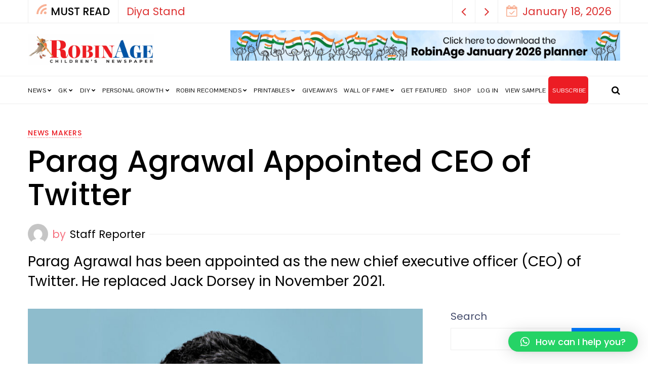

--- FILE ---
content_type: text/html; charset=UTF-8
request_url: https://www.robinage.com/parag-agrawal-appointed-ceo-of-twitter/
body_size: 33875
content:
<!doctype html>
<html lang="en-US" itemscope itemtype="https://schema.org/BlogPosting">
<head>
	<meta charset="UTF-8" />
	<meta name="viewport" content="width=device-width, initial-scale=1" />
	<link rel="profile" href="https://gmpg.org/xfn/11" />
	<meta name='robots' content='index, follow, max-image-preview:large, max-snippet:-1, max-video-preview:-1' />

<!-- Google Tag Manager by PYS -->
    <script data-cfasync="false" data-pagespeed-no-defer>
	    window.dataLayerPYS = window.dataLayerPYS || [];
	</script>
<!-- End Google Tag Manager by PYS -->
<!-- Google Tag Manager by PYS -->
<script data-cfasync="false" data-pagespeed-no-defer>
	var pys_datalayer_name = "dataLayer";
	window.dataLayer = window.dataLayer || [];</script> 
<!-- End Google Tag Manager by PYS -->
	<!-- This site is optimized with the Yoast SEO plugin v19.4 - https://yoast.com/wordpress/plugins/seo/ -->
	<title>Parag Agrawal Appointed CEO of Twitter - RobinAge</title>
	<link rel="canonical" href="https://www.robinage.com/parag-agrawal-appointed-ceo-of-twitter/" />
	<meta property="og:locale" content="en_US" />
	<meta property="og:type" content="article" />
	<meta property="og:title" content="Parag Agrawal Appointed CEO of Twitter - RobinAge" />
	<meta property="og:description" content="Parag Agrawal has been appointed as the new chief executive officer (CEO) of Twitter. He replaced Jack Dorsey in November 2021." />
	<meta property="og:url" content="https://www.robinage.com/parag-agrawal-appointed-ceo-of-twitter/" />
	<meta property="og:site_name" content="RobinAge" />
	<meta property="article:publisher" content="https://www.facebook.com/followrobinage" />
	<meta property="article:published_time" content="2022-01-01T10:31:00+00:00" />
	<meta property="article:modified_time" content="2022-08-26T10:11:56+00:00" />
	<meta property="og:image" content="https://www.robinage.com/wp-content/uploads/2022/03/Parag-Agarwal-scaled.jpg" />
	<meta property="og:image:width" content="2560" />
	<meta property="og:image:height" content="1759" />
	<meta property="og:image:type" content="image/jpeg" />
	<meta name="author" content="Staff Reporter" />
	<meta name="twitter:card" content="summary_large_image" />
	<meta name="twitter:creator" content="@followrobinage" />
	<meta name="twitter:site" content="@followrobinage" />
	<meta name="twitter:label1" content="Written by" />
	<meta name="twitter:data1" content="Staff Reporter" />
	<meta name="twitter:label2" content="Est. reading time" />
	<meta name="twitter:data2" content="1 minute" />
	<script type="application/ld+json" class="yoast-schema-graph">{"@context":"https://schema.org","@graph":[{"@type":"Organization","@id":"https://www.robinage.com/#organization","name":"RobinAge","url":"https://www.robinage.com/","sameAs":["https://www.instagram.com/robinagenewspaper/","https://www.facebook.com/followrobinage","https://twitter.com/followrobinage"],"logo":{"@type":"ImageObject","inLanguage":"en-US","@id":"https://www.robinage.com/#/schema/logo/image/","url":"https://www.robinage.com/wp-content/uploads/2022/07/RobinAge-FB-Profile-Photo.jpg","contentUrl":"https://www.robinage.com/wp-content/uploads/2022/07/RobinAge-FB-Profile-Photo.jpg","width":675,"height":664,"caption":"RobinAge"},"image":{"@id":"https://www.robinage.com/#/schema/logo/image/"}},{"@type":"WebSite","@id":"https://www.robinage.com/#website","url":"https://www.robinage.com/","name":"RobinAge","description":"India&#039;s Favourite Newspaper for Children | News for Kids, GK Articles for Kids &amp; Kids&#039; Activities","publisher":{"@id":"https://www.robinage.com/#organization"},"potentialAction":[{"@type":"SearchAction","target":{"@type":"EntryPoint","urlTemplate":"https://www.robinage.com/?s={search_term_string}"},"query-input":"required name=search_term_string"}],"inLanguage":"en-US"},{"@type":"ImageObject","inLanguage":"en-US","@id":"https://www.robinage.com/parag-agrawal-appointed-ceo-of-twitter/#primaryimage","url":"https://www.robinage.com/wp-content/uploads/2022/03/Parag-Agarwal-scaled.jpg","contentUrl":"https://www.robinage.com/wp-content/uploads/2022/03/Parag-Agarwal-scaled.jpg","width":2560,"height":1759,"caption":"Image Source: nytimes.com"},{"@type":"WebPage","@id":"https://www.robinage.com/parag-agrawal-appointed-ceo-of-twitter/","url":"https://www.robinage.com/parag-agrawal-appointed-ceo-of-twitter/","name":"Parag Agrawal Appointed CEO of Twitter - RobinAge","isPartOf":{"@id":"https://www.robinage.com/#website"},"primaryImageOfPage":{"@id":"https://www.robinage.com/parag-agrawal-appointed-ceo-of-twitter/#primaryimage"},"image":{"@id":"https://www.robinage.com/parag-agrawal-appointed-ceo-of-twitter/#primaryimage"},"thumbnailUrl":"https://www.robinage.com/wp-content/uploads/2022/03/Parag-Agarwal-scaled.jpg","datePublished":"2022-01-01T10:31:00+00:00","dateModified":"2022-08-26T10:11:56+00:00","breadcrumb":{"@id":"https://www.robinage.com/parag-agrawal-appointed-ceo-of-twitter/#breadcrumb"},"inLanguage":"en-US","potentialAction":[{"@type":"ReadAction","target":["https://www.robinage.com/parag-agrawal-appointed-ceo-of-twitter/"]}]},{"@type":"BreadcrumbList","@id":"https://www.robinage.com/parag-agrawal-appointed-ceo-of-twitter/#breadcrumb","itemListElement":[{"@type":"ListItem","position":1,"name":"Home","item":"https://www.robinage.com/"},{"@type":"ListItem","position":2,"name":"Latest News","item":"https://65.2.105.187/latest-news/"},{"@type":"ListItem","position":3,"name":"Parag Agrawal Appointed CEO of Twitter"}]},{"@type":"Article","@id":"https://www.robinage.com/parag-agrawal-appointed-ceo-of-twitter/#article","isPartOf":{"@id":"https://www.robinage.com/parag-agrawal-appointed-ceo-of-twitter/"},"author":{"name":"Staff Reporter","@id":"https://www.robinage.com/#/schema/person/b35033fc0291b0ab8cbb54bee3b6619c"},"headline":"Parag Agrawal Appointed CEO of Twitter","datePublished":"2022-01-01T10:31:00+00:00","dateModified":"2022-08-26T10:11:56+00:00","mainEntityOfPage":{"@id":"https://www.robinage.com/parag-agrawal-appointed-ceo-of-twitter/"},"wordCount":91,"publisher":{"@id":"https://www.robinage.com/#organization"},"image":{"@id":"https://www.robinage.com/parag-agrawal-appointed-ceo-of-twitter/#primaryimage"},"thumbnailUrl":"https://www.robinage.com/wp-content/uploads/2022/03/Parag-Agarwal-scaled.jpg","articleSection":["News Makers"],"inLanguage":"en-US"},{"@type":"Person","@id":"https://www.robinage.com/#/schema/person/b35033fc0291b0ab8cbb54bee3b6619c","name":"Staff Reporter","image":{"@type":"ImageObject","inLanguage":"en-US","@id":"https://www.robinage.com/#/schema/person/image/","url":"https://secure.gravatar.com/avatar/17d408b635ae402e10027299e67da269?s=96&d=mm&r=g","contentUrl":"https://secure.gravatar.com/avatar/17d408b635ae402e10027299e67da269?s=96&d=mm&r=g","caption":"Staff Reporter"},"url":"https://www.robinage.com/author/staff-writer/"}]}</script>
	<!-- / Yoast SEO plugin. -->


<link rel='dns-prefetch' href='//fonts.googleapis.com' />
<link rel='dns-prefetch' href='//s.w.org' />
<link rel="alternate" type="application/rss+xml" title="RobinAge &raquo; Feed" href="https://www.robinage.com/feed/" />
<link rel="alternate" type="application/rss+xml" title="RobinAge &raquo; Comments Feed" href="https://www.robinage.com/comments/feed/" />
<link rel="alternate" type="application/rss+xml" title="RobinAge &raquo; Parag Agrawal Appointed CEO of Twitter Comments Feed" href="https://www.robinage.com/parag-agrawal-appointed-ceo-of-twitter/feed/" />
<style type="text/css">.brave_popup{display:none}</style><script data-no-optimize="1"> var brave_popup_data = {}; var bravepop_emailValidation=false; var brave_popup_videos = {};  var brave_popup_formData = {};var brave_popup_adminUser = false; var brave_popup_pageInfo = {"type":"single","pageID":8131,"singleType":"post"};  var bravepop_emailSuggestions={};</script><script>
window._wpemojiSettings = {"baseUrl":"https:\/\/s.w.org\/images\/core\/emoji\/13.1.0\/72x72\/","ext":".png","svgUrl":"https:\/\/s.w.org\/images\/core\/emoji\/13.1.0\/svg\/","svgExt":".svg","source":{"concatemoji":"https:\/\/www.robinage.com\/wp-includes\/js\/wp-emoji-release.min.js?ver=650aa382c9e34da268f6d2fe657803fe"}};
/*! This file is auto-generated */
!function(e,a,t){var n,r,o,i=a.createElement("canvas"),p=i.getContext&&i.getContext("2d");function s(e,t){var a=String.fromCharCode;p.clearRect(0,0,i.width,i.height),p.fillText(a.apply(this,e),0,0);e=i.toDataURL();return p.clearRect(0,0,i.width,i.height),p.fillText(a.apply(this,t),0,0),e===i.toDataURL()}function c(e){var t=a.createElement("script");t.src=e,t.defer=t.type="text/javascript",a.getElementsByTagName("head")[0].appendChild(t)}for(o=Array("flag","emoji"),t.supports={everything:!0,everythingExceptFlag:!0},r=0;r<o.length;r++)t.supports[o[r]]=function(e){if(!p||!p.fillText)return!1;switch(p.textBaseline="top",p.font="600 32px Arial",e){case"flag":return s([127987,65039,8205,9895,65039],[127987,65039,8203,9895,65039])?!1:!s([55356,56826,55356,56819],[55356,56826,8203,55356,56819])&&!s([55356,57332,56128,56423,56128,56418,56128,56421,56128,56430,56128,56423,56128,56447],[55356,57332,8203,56128,56423,8203,56128,56418,8203,56128,56421,8203,56128,56430,8203,56128,56423,8203,56128,56447]);case"emoji":return!s([10084,65039,8205,55357,56613],[10084,65039,8203,55357,56613])}return!1}(o[r]),t.supports.everything=t.supports.everything&&t.supports[o[r]],"flag"!==o[r]&&(t.supports.everythingExceptFlag=t.supports.everythingExceptFlag&&t.supports[o[r]]);t.supports.everythingExceptFlag=t.supports.everythingExceptFlag&&!t.supports.flag,t.DOMReady=!1,t.readyCallback=function(){t.DOMReady=!0},t.supports.everything||(n=function(){t.readyCallback()},a.addEventListener?(a.addEventListener("DOMContentLoaded",n,!1),e.addEventListener("load",n,!1)):(e.attachEvent("onload",n),a.attachEvent("onreadystatechange",function(){"complete"===a.readyState&&t.readyCallback()})),(n=t.source||{}).concatemoji?c(n.concatemoji):n.wpemoji&&n.twemoji&&(c(n.twemoji),c(n.wpemoji)))}(window,document,window._wpemojiSettings);
</script>
<style>
img.wp-smiley,
img.emoji {
	display: inline !important;
	border: none !important;
	box-shadow: none !important;
	height: 1em !important;
	width: 1em !important;
	margin: 0 0.07em !important;
	vertical-align: -0.1em !important;
	background: none !important;
	padding: 0 !important;
}
</style>
	<link rel='stylesheet' id='wp-block-library-css'  href='https://www.robinage.com/wp-includes/css/dist/block-library/style.min.css?ver=650aa382c9e34da268f6d2fe657803fe' media='all' />
<style id='wp-block-library-inline-css'>
.has-text-align-justify{text-align:justify;}
</style>
<link rel='stylesheet' id='activecampaign-form-block-css'  href='https://www.robinage.com/wp-content/plugins/activecampaign-subscription-forms/activecampaign-form-block/build/style-index.css?ver=1689839014' media='all' />
<style id='qsm-quiz-style-inline-css'>


</style>
<link rel='stylesheet' id='mediaelement-css'  href='https://www.robinage.com/wp-includes/js/mediaelement/mediaelementplayer-legacy.min.css?ver=4.2.16' media='all' />
<link rel='stylesheet' id='wp-mediaelement-css'  href='https://www.robinage.com/wp-includes/js/mediaelement/wp-mediaelement.min.css?ver=650aa382c9e34da268f6d2fe657803fe' media='all' />
<style id='global-styles-inline-css'>
body{--wp--preset--color--black: #000000;--wp--preset--color--cyan-bluish-gray: #abb8c3;--wp--preset--color--white: #ffffff;--wp--preset--color--pale-pink: #f78da7;--wp--preset--color--vivid-red: #cf2e2e;--wp--preset--color--luminous-vivid-orange: #ff6900;--wp--preset--color--luminous-vivid-amber: #fcb900;--wp--preset--color--light-green-cyan: #7bdcb5;--wp--preset--color--vivid-green-cyan: #00d084;--wp--preset--color--pale-cyan-blue: #8ed1fc;--wp--preset--color--vivid-cyan-blue: #0693e3;--wp--preset--color--vivid-purple: #9b51e0;--wp--preset--gradient--vivid-cyan-blue-to-vivid-purple: linear-gradient(135deg,rgba(6,147,227,1) 0%,rgb(155,81,224) 100%);--wp--preset--gradient--light-green-cyan-to-vivid-green-cyan: linear-gradient(135deg,rgb(122,220,180) 0%,rgb(0,208,130) 100%);--wp--preset--gradient--luminous-vivid-amber-to-luminous-vivid-orange: linear-gradient(135deg,rgba(252,185,0,1) 0%,rgba(255,105,0,1) 100%);--wp--preset--gradient--luminous-vivid-orange-to-vivid-red: linear-gradient(135deg,rgba(255,105,0,1) 0%,rgb(207,46,46) 100%);--wp--preset--gradient--very-light-gray-to-cyan-bluish-gray: linear-gradient(135deg,rgb(238,238,238) 0%,rgb(169,184,195) 100%);--wp--preset--gradient--cool-to-warm-spectrum: linear-gradient(135deg,rgb(74,234,220) 0%,rgb(151,120,209) 20%,rgb(207,42,186) 40%,rgb(238,44,130) 60%,rgb(251,105,98) 80%,rgb(254,248,76) 100%);--wp--preset--gradient--blush-light-purple: linear-gradient(135deg,rgb(255,206,236) 0%,rgb(152,150,240) 100%);--wp--preset--gradient--blush-bordeaux: linear-gradient(135deg,rgb(254,205,165) 0%,rgb(254,45,45) 50%,rgb(107,0,62) 100%);--wp--preset--gradient--luminous-dusk: linear-gradient(135deg,rgb(255,203,112) 0%,rgb(199,81,192) 50%,rgb(65,88,208) 100%);--wp--preset--gradient--pale-ocean: linear-gradient(135deg,rgb(255,245,203) 0%,rgb(182,227,212) 50%,rgb(51,167,181) 100%);--wp--preset--gradient--electric-grass: linear-gradient(135deg,rgb(202,248,128) 0%,rgb(113,206,126) 100%);--wp--preset--gradient--midnight: linear-gradient(135deg,rgb(2,3,129) 0%,rgb(40,116,252) 100%);--wp--preset--duotone--dark-grayscale: url('#wp-duotone-dark-grayscale');--wp--preset--duotone--grayscale: url('#wp-duotone-grayscale');--wp--preset--duotone--purple-yellow: url('#wp-duotone-purple-yellow');--wp--preset--duotone--blue-red: url('#wp-duotone-blue-red');--wp--preset--duotone--midnight: url('#wp-duotone-midnight');--wp--preset--duotone--magenta-yellow: url('#wp-duotone-magenta-yellow');--wp--preset--duotone--purple-green: url('#wp-duotone-purple-green');--wp--preset--duotone--blue-orange: url('#wp-duotone-blue-orange');--wp--preset--font-size--small: 13px;--wp--preset--font-size--medium: 20px;--wp--preset--font-size--large: 36px;--wp--preset--font-size--x-large: 42px;}.has-black-color{color: var(--wp--preset--color--black) !important;}.has-cyan-bluish-gray-color{color: var(--wp--preset--color--cyan-bluish-gray) !important;}.has-white-color{color: var(--wp--preset--color--white) !important;}.has-pale-pink-color{color: var(--wp--preset--color--pale-pink) !important;}.has-vivid-red-color{color: var(--wp--preset--color--vivid-red) !important;}.has-luminous-vivid-orange-color{color: var(--wp--preset--color--luminous-vivid-orange) !important;}.has-luminous-vivid-amber-color{color: var(--wp--preset--color--luminous-vivid-amber) !important;}.has-light-green-cyan-color{color: var(--wp--preset--color--light-green-cyan) !important;}.has-vivid-green-cyan-color{color: var(--wp--preset--color--vivid-green-cyan) !important;}.has-pale-cyan-blue-color{color: var(--wp--preset--color--pale-cyan-blue) !important;}.has-vivid-cyan-blue-color{color: var(--wp--preset--color--vivid-cyan-blue) !important;}.has-vivid-purple-color{color: var(--wp--preset--color--vivid-purple) !important;}.has-black-background-color{background-color: var(--wp--preset--color--black) !important;}.has-cyan-bluish-gray-background-color{background-color: var(--wp--preset--color--cyan-bluish-gray) !important;}.has-white-background-color{background-color: var(--wp--preset--color--white) !important;}.has-pale-pink-background-color{background-color: var(--wp--preset--color--pale-pink) !important;}.has-vivid-red-background-color{background-color: var(--wp--preset--color--vivid-red) !important;}.has-luminous-vivid-orange-background-color{background-color: var(--wp--preset--color--luminous-vivid-orange) !important;}.has-luminous-vivid-amber-background-color{background-color: var(--wp--preset--color--luminous-vivid-amber) !important;}.has-light-green-cyan-background-color{background-color: var(--wp--preset--color--light-green-cyan) !important;}.has-vivid-green-cyan-background-color{background-color: var(--wp--preset--color--vivid-green-cyan) !important;}.has-pale-cyan-blue-background-color{background-color: var(--wp--preset--color--pale-cyan-blue) !important;}.has-vivid-cyan-blue-background-color{background-color: var(--wp--preset--color--vivid-cyan-blue) !important;}.has-vivid-purple-background-color{background-color: var(--wp--preset--color--vivid-purple) !important;}.has-black-border-color{border-color: var(--wp--preset--color--black) !important;}.has-cyan-bluish-gray-border-color{border-color: var(--wp--preset--color--cyan-bluish-gray) !important;}.has-white-border-color{border-color: var(--wp--preset--color--white) !important;}.has-pale-pink-border-color{border-color: var(--wp--preset--color--pale-pink) !important;}.has-vivid-red-border-color{border-color: var(--wp--preset--color--vivid-red) !important;}.has-luminous-vivid-orange-border-color{border-color: var(--wp--preset--color--luminous-vivid-orange) !important;}.has-luminous-vivid-amber-border-color{border-color: var(--wp--preset--color--luminous-vivid-amber) !important;}.has-light-green-cyan-border-color{border-color: var(--wp--preset--color--light-green-cyan) !important;}.has-vivid-green-cyan-border-color{border-color: var(--wp--preset--color--vivid-green-cyan) !important;}.has-pale-cyan-blue-border-color{border-color: var(--wp--preset--color--pale-cyan-blue) !important;}.has-vivid-cyan-blue-border-color{border-color: var(--wp--preset--color--vivid-cyan-blue) !important;}.has-vivid-purple-border-color{border-color: var(--wp--preset--color--vivid-purple) !important;}.has-vivid-cyan-blue-to-vivid-purple-gradient-background{background: var(--wp--preset--gradient--vivid-cyan-blue-to-vivid-purple) !important;}.has-light-green-cyan-to-vivid-green-cyan-gradient-background{background: var(--wp--preset--gradient--light-green-cyan-to-vivid-green-cyan) !important;}.has-luminous-vivid-amber-to-luminous-vivid-orange-gradient-background{background: var(--wp--preset--gradient--luminous-vivid-amber-to-luminous-vivid-orange) !important;}.has-luminous-vivid-orange-to-vivid-red-gradient-background{background: var(--wp--preset--gradient--luminous-vivid-orange-to-vivid-red) !important;}.has-very-light-gray-to-cyan-bluish-gray-gradient-background{background: var(--wp--preset--gradient--very-light-gray-to-cyan-bluish-gray) !important;}.has-cool-to-warm-spectrum-gradient-background{background: var(--wp--preset--gradient--cool-to-warm-spectrum) !important;}.has-blush-light-purple-gradient-background{background: var(--wp--preset--gradient--blush-light-purple) !important;}.has-blush-bordeaux-gradient-background{background: var(--wp--preset--gradient--blush-bordeaux) !important;}.has-luminous-dusk-gradient-background{background: var(--wp--preset--gradient--luminous-dusk) !important;}.has-pale-ocean-gradient-background{background: var(--wp--preset--gradient--pale-ocean) !important;}.has-electric-grass-gradient-background{background: var(--wp--preset--gradient--electric-grass) !important;}.has-midnight-gradient-background{background: var(--wp--preset--gradient--midnight) !important;}.has-small-font-size{font-size: var(--wp--preset--font-size--small) !important;}.has-medium-font-size{font-size: var(--wp--preset--font-size--medium) !important;}.has-large-font-size{font-size: var(--wp--preset--font-size--large) !important;}.has-x-large-font-size{font-size: var(--wp--preset--font-size--x-large) !important;}
</style>
<link rel='stylesheet' id='cbxwpbookmarkpublic-css-css'  href='https://www.robinage.com/wp-content/plugins/cbxwpbookmark/public/../assets/css/cbxwpbookmark-public.css?ver=1.7.5' media='all' />
<link rel='stylesheet' id='contact-form-7-css'  href='https://www.robinage.com/wp-content/plugins/contact-form-7/includes/css/styles.css?ver=5.5.4' media='all' />
<style id='contact-form-7-inline-css'>
.wpcf7 .wpcf7-recaptcha iframe {margin-bottom: 0;}.wpcf7 .wpcf7-recaptcha[data-align="center"] > div {margin: 0 auto;}.wpcf7 .wpcf7-recaptcha[data-align="right"] > div {margin: 0 0 0 auto;}
</style>
<link rel='stylesheet' id='som_lost_password_style-css'  href='https://www.robinage.com/wp-content/plugins/frontend-reset-password/assets/css/password-lost.css?ver=650aa382c9e34da268f6d2fe657803fe' media='all' />
<link rel='stylesheet' id='hide-admin-bar-based-on-user-roles-css'  href='https://www.robinage.com/wp-content/plugins/hide-admin-bar-based-on-user-roles/public/css/hide-admin-bar-based-on-user-roles-public.css?ver=3.1.0' media='all' />
<link rel='stylesheet' id='quiz-maker-css'  href='https://www.robinage.com/wp-content/plugins/quiz-maker/public/css/quiz-maker-public.css?ver=6.3.0.4' media='all' />
<link rel='stylesheet' id='tss-css'  href='https://www.robinage.com/wp-content/plugins/testimonial-slider-and-showcase/assets/css/wptestimonial.css?ver=2.2.2' media='all' />
<link rel='stylesheet' id='usp_style-css'  href='https://www.robinage.com/wp-content/plugins/user-submitted-posts/resources/usp.css?ver=20220123' media='all' />
<link rel='stylesheet' id='issuem-leaky-paywall-css'  href='https://www.robinage.com/wp-content/plugins/leaky-paywall//css/issuem-leaky-paywall.css?ver=4.19.8' media='all' />
<link rel='stylesheet' id='leaky-paywall-coupons-css-css'  href='https://www.robinage.com/wp-content/plugins/leaky-paywall-coupons//css/leaky-paywall-coupons.css?ver=2.3.5' media='all' />
<link rel='stylesheet' id='nemesis-fonts-css'  href='https://fonts.googleapis.com/css?family=Poppins%3A500%2C700%2C300%2C400%7CPoppins%3A400%2C400%2C%2C700%7CMontserrat%3A%2C900%7COswald%3A%2C400%7CPontano+Sans%3A%2C700%2C%2C500&#038;subset=latin-ext&#038;display=swap' media='all' />
<link rel='stylesheet' id='animate-css'  href='https://www.robinage.com/wp-content/themes/nemesis/css/animate.min.css?ver=3.7.2' media='all' />
<link rel='stylesheet' id='fontawesome-css'  href='https://www.robinage.com/wp-content/themes/nemesis/css/fonts.css?ver=4.7.0' media='all' />
<link rel='stylesheet' id='bootstrap-css'  href='https://www.robinage.com/wp-content/themes/nemesis/css/bootstrap/bootstrap.min.css?ver=4.4.1' media='all' />
<link rel='stylesheet' id='nemesis-parent-style-css'  href='https://www.robinage.com/wp-content/themes/nemesis/style.css?ver=1.0.5' media='all' />
<link rel='stylesheet' id='nemesis-style-css'  href='https://www.robinage.com/wp-content/themes/nemesis-child/style.css?ver=1.0.0' media='all' />
<style id='nemesis-style-inline-css'>
:root {
    --heading-font-family: Poppins;
    --heading-font-weight: 500;
    --heading_font_weight_light: 300;
    --body-font-weight: 400;
    --body-font-size: 20px;
    --container_width: 1200px;
    --color-1: #ec1c24;
    --color-2: #0054a6;
    --color-3: #58db0b;
    --color-4: #0054a6;
    --color-5: #ff9900;
    --color-6: #80c583;
    --color-7: #a350eb;
    --color-8: #c2b7cc;
    --color-9: #98f562;
    --color-10: #dcc4f1;
    --background-color-1: #f6f6f6;
    --background-color-2: #fff7f3;
    --header_ads_bg: #ffffff;
    --topbar-bg: #fff;
    --topbar-color: #dd3333;
    --topbar-font-size: calc(20px + 1px);
    --top_bar_title_color: #000000;
    --top_bar_icon_color: #f8b195;
    --top_bar_border_color: #eeeeee;
    --header_border_color: #eeeeee;
    --border-color: #eeeeee;
    --widget-title-bg: #ffdb4b;
    --widget-title-border: #eeeeee;
    --widget-title-padding-left: 10px;
    --widget-title-padding-right: 10px;
    --nemesis_widget_title_color: #000000;
}
body {color: #444c6c;background: #ffffff;font-size: 20px;font-family: Poppins;font-weight: 400;}
.magazine-post-header .fbt-item-thumbnail .post-author-wrapper .fbt-post-avatar {border-color: #ffffff;}
.feed-view .card-text {font-size: 20px;font-family: Poppins;font-weight: 400;}
.page-view .entry-content p, .item-view .post-body, .post-author-box .nemesis-author-desc {color: #444c6c;font-size: calc(20px + 3px);font-weight: 400}
a {color: #000;font-weight: var(--heading-font-weight);}
.post-meta a:hover, .widget_recent_entries ul li a:hover, .outer-wrapper .widget_recent_entries ul li a:hover, .elementor-column .widget_recent_entries ul li a:hover, a:hover, .fbt-shape-title .fbt-cat-content .fbt-category .cat-link:hover, .fbt-item-post.format-image .format-without-img .fbt-cat-content .fbt-category .cat-link:hover, .magazine-post-caption .fbt-sc-caption .post-date-wrap .date-text, .magazine-post-caption .fbt-sc-caption .post-author-wrap .by-text {color: #f67280;}
a .fa,a .fab,a .fad,a .fal,a .far,a .fas {font-size: calc(20px + 5px);}
.magazine-post-caption .title-caption h1 {font-size: calc(48px + 12px);font-weight: 500;}
@media( max-width: 1200px ) {.magazine-post-caption .title-caption h1 {font-size: 48px;}}
@media( max-width: 767.98px ) {.magazine-post-caption .title-caption h1 {font-size: calc(48px - 18px);}}
@media( max-width: 419.98px ) {.magazine-post-caption .title-caption h1 {font-size: calc(48px - 25px);}}
.fbt-single-excerpt {font-size: calc(20px + 8px);color: #000000;}
@media ( max-width: 575.98px ) {.fbt-single-excerpt {font-size: calc(20px + 3px);line-height: 1.6;}}
.magazine-post-caption .fbt-sc-caption .post-author, .magazine-post-caption .fbt-sc-caption .post-date, .magazine-post-caption .fbt-sc-caption .date-text, .magazine-post-caption .fbt-sc-caption .by-text {font-size: calc(20px + 1px);}
.mag-container .magazine-posts .fbt-index-grid .post-meta, .mag-blog-pager .post-page-numbers {font-size: 12px ;}
.fbt-bottom-shape {background: #ffffff;}
.footer-wrapper {margin-top: 0;}
.slider-post-meta, .post-meta {font-family: Poppins;font-size: 12px;font-weight: 400;}
.cat-style-2 .fbt-category .cat-link, .mag-container .magazine-posts .fbt-index-grid .fbt-index-caption .fbt-cat-content .cat-link, .fbt-grid-slider3 .fbt-item-caption .fbt-cat-content .cat-link, .style-2 .cat-link, .magazine-carousel.fbt-featured--slider .fbt-cat-content .cat-link {font-family: Poppins;font-size: calc(20px - 2px);}
.sidebar-wrapper__content .sidenav-menu li,.navbar .nav-link, .sidebar-wrapper .widget_nav_menu .menu .menu-item a {font-family: Pontano Sans;font-size: 12px;font-weight: 700;text-transform: uppercase;}
.dropdown .dropdown-menu .dropdown-item {font-family: Pontano Sans;font-size: 12px;font-weight: 500;text-transform: uppercase;}
@media (min-width: 1200px){.navbar .dropdown-menu{border-top: 0px solid #47c3fb !important;}}
ul.dropdown-menu li > ul.dropdown-menu {top: calc(-10px + -0px);}
.mag-container .fbt-page-title .display-4, .fbt-shape-title .display-4, h1, h2, h3, h4, h5, h6, h1 a, h2 a, h3 a, h4 a, h5 a, h6 a, .h1, .h2, .h3, .h4, .h5, .h6, 
.outer-wrapper .recentcomments a, .main-content .recentcomments a,
.outer-wrapper .widget_recent_entries ul li a, .elementor-column .widget_recent_entries ul li a {color: #000000;font-weight: 500;}
.entry-content .has-drop-cap:not(:focus)::first-letter, .post-body .has-drop-cap:not(:focus)::first-letter {color: #000000;}
h1, h2, h3, h4, h5, h6, .h1, .h2, .h3, .h4, .h5, .h6 {font-family: Poppins;overflow-wrap: break-word;}
.slider-item .fbt-post-caption::before {font-family: Poppins;font-weight: 500;}
.card-columns .fbt-index-post.card {margin-bottom: calc(35px - 5px);}@media (min-width: 576px) {.card-columns {-webkit-column-gap: 35px;column-gap: 35px;}}
.card {-webkit-box-shadow: 0 15px 15px -10px rgba(23, 16, 159, 0.15);box-shadow: 0 15px 15px -10px rgba(23, 16, 159, 0.15);}
#page-wrapper {margin-top: 0;}
.navbar {margin-bottom: 0;}
@media (min-width: 1367px) {.fbt-shape-title .display-4 {font-size: 48px;}}
.fbt-featured--slider .slider-title {font-size: 60px;}
.fbt-big-title-text {font-family: Montserrat;font-weight: 900;}
.fbt-big-title-text .main-title .title-sec-text {font-family: Oswald;font-weight: 400;}
.fbt_main_title_wrapper {background: #f9f9f9;padding-top: 3rem;padding-bottom: 3rem;}
.archive-container .author-container {background: #f9f9f9;}
.magazine-view .mag-blog-pager .page-numbers {color: #000000;background: transparent;font-size: calc(20px + 2px);}
.magazine-view .mag-blog-pager .list-num-pagination.fbt-no-border .page-numbers {font-size: 20px;}
.magazine-view .mag-blog-pager .page-numbers.current, .magazine-view .mag-blog-pager .page-numbers:hover {background: transparent;}
.magazine-view .mag-blog-pager .list-num-pagination {border-color: #eeeeee;}
.sidebar-wrapper {width: 340px;left: -340px;}
@media ( max-width: 320px ) {.sidebar-wrapper {width: calc(340px - 50px);left: calc(-340px + 50px);}}
.navbar-brand img, .fbt-header-2 .fbt-site-logo { max-width: 250px;}
.footer-light,.footer-dark {background-color: #fddd00;}.fbt-bottom-shape svg {fill: #fddd00;}
.footer-dark .copyright a,.footer-dark,.footer-dark p,.footer-dark a,.footer-dark .title-heading,.footer-dark ul li a,.footer-dark .list-unstyled li a,.footer-dark .nav-link, caption, .footer-dark caption, .footer-dark table thead tr th {color: #000000;}
.footer-dark .copyright a:hover,.footer-dark a:hover,.footer-dark ul li a:hover,.footer-dark .list-unstyled li a:hover,.footer-dark .nav-link:hover, #footer-content.footer-dark .fbt-social-counter .social-item, #footer-content.footer-dark .fbt-social-counter .social-item .right {color: #000000;opacity: .8;}
#footer-content.footer-dark .fbt-social-counter .social-item .dots,.footer-dark .divider {border-color: #000000;opacity: .15;}
.fbt_sticky_nav.sticky__nav.scrolling_nav {background: #ffffff;}
.navbar-fbt.fbt_sticky_nav.sticky__nav.scrolling_nav .fbt-sidenav .fbt-menu-bars .menu-bar, .navbar-fbt.fbt_sticky_nav.sticky__nav.scrolling_nav .fbt-sidenav .fbt-menu-bars .menu-bar:before, .navbar-fbt.fbt_sticky_nav.sticky__nav.scrolling_nav .fbt-sidenav .fbt-menu-bars .menu-bar:after {background-color: #545454;}
.navbar-fbt.fbt_sticky_nav.sticky__nav.scrolling_nav .fbt-sidenav, .navbar-fbt.fbt_sticky_nav.sticky__nav.scrolling_nav .navbar-nav .nav-link, .navbar-fbt.fbt_sticky_nav.sticky__nav.scrolling_nav .navbar-search, .navbar-fbt.fbt_sticky_nav.sticky__nav.scrolling_nav .header-socials a {color: #545454;}
h1, .h1 {font-size: 30px;}
h3, .h3 {font-size: 22px;}
#toTop:before {color: #ffffff;}
#toTop {background: #0054a6;}
#toTop:hover {background: #c6c6c6;}
.footer-menu .socialList .nav-link {padding: 0!important;width: 40px;height: 40px;line-height: 45px;text-align: center;border-radius: 2000px;margin: 0 2px;background: rgba(255, 255, 255, .2);}

</style>
<link rel='stylesheet' id='qlwapp-css'  href='https://www.robinage.com/wp-content/plugins/wp-whatsapp-chat/assets/frontend/css/frontend.css?ver=5.0.2' media='all' />
<link rel='stylesheet' id='elementor-icons-css'  href='https://www.robinage.com/wp-content/plugins/elementor/assets/lib/eicons/css/elementor-icons.min.css?ver=5.14.0' media='all' />
<link rel='stylesheet' id='elementor-frontend-css'  href='https://www.robinage.com/wp-content/plugins/elementor/assets/css/frontend-lite.min.css?ver=3.5.6' media='all' />
<link rel='stylesheet' id='elementor-post-3534-css'  href='https://www.robinage.com/wp-content/uploads/elementor/css/post-3534.css?ver=1647860805' media='all' />
<link rel='stylesheet' id='nemesis-elementor-styles-css'  href='https://www.robinage.com/wp-content/plugins/nemesis-builder/assets/css/style.css?ver=650aa382c9e34da268f6d2fe657803fe' media='all' />
<link rel='stylesheet' id='elementor-post-8131-css'  href='https://www.robinage.com/wp-content/uploads/elementor/css/post-8131.css?ver=1650394812' media='all' />
<link rel='stylesheet' id='quiz-maker-admin-css'  href='https://www.robinage.com/wp-content/plugins/quiz-maker/admin/css/admin.css?ver=6.3.0.4' media='all' />
<link rel='stylesheet' id='google-fonts-1-css'  href='https://fonts.googleapis.com/css?family=Roboto%3A100%2C100italic%2C200%2C200italic%2C300%2C300italic%2C400%2C400italic%2C500%2C500italic%2C600%2C600italic%2C700%2C700italic%2C800%2C800italic%2C900%2C900italic%7CRoboto+Slab%3A100%2C100italic%2C200%2C200italic%2C300%2C300italic%2C400%2C400italic%2C500%2C500italic%2C600%2C600italic%2C700%2C700italic%2C800%2C800italic%2C900%2C900italic&#038;display=auto&#038;ver=650aa382c9e34da268f6d2fe657803fe' media='all' />
<link rel='stylesheet' id='jetpack_css-css'  href='https://www.robinage.com/wp-content/plugins/jetpack/css/jetpack.css?ver=10.5.3' media='all' />
<script src='https://www.robinage.com/wp-includes/js/jquery/jquery.min.js?ver=3.6.0' id='jquery-core-js'></script>
<script src='https://www.robinage.com/wp-includes/js/jquery/jquery-migrate.min.js?ver=3.3.2' id='jquery-migrate-js'></script>
<script src='https://www.robinage.com/wp-content/plugins/handl-utm-grabber/js/js.cookie.js?ver=650aa382c9e34da268f6d2fe657803fe' id='js.cookie-js'></script>
<script id='handl-utm-grabber-js-extra'>
var handl_utm = [];
</script>
<script src='https://www.robinage.com/wp-content/plugins/handl-utm-grabber/js/handl-utm-grabber.js?ver=650aa382c9e34da268f6d2fe657803fe' id='handl-utm-grabber-js'></script>
<script src='https://www.robinage.com/wp-content/plugins/hide-admin-bar-based-on-user-roles/public/js/hide-admin-bar-based-on-user-roles-public.js?ver=3.1.0' id='hide-admin-bar-based-on-user-roles-js'></script>
<script src='https://www.robinage.com/wp-content/plugins/user-submitted-posts/resources/jquery.cookie.js?ver=20220123' id='usp_cookie-js'></script>
<script src='https://www.robinage.com/wp-content/plugins/user-submitted-posts/resources/jquery.parsley.min.js?ver=20220123' id='usp_parsley-js'></script>
<script id='usp_core-js-before'>
var usp_custom_field = "usp_custom_field"; var usp_custom_checkbox = "usp_custom_checkbox"; var usp_case_sensitivity = "false"; var usp_challenge_response = "2"; var usp_min_images = 0; var usp_max_images = 1; var usp_parsley_error = "Incorrect response."; var usp_multiple_cats = 0; var usp_existing_tags = 0; var usp_recaptcha_disp = "hide"; var usp_recaptcha_vers = "2"; var usp_recaptcha_key = "6LeYOfMeAAAAALwIY53H9RllMu1JLsixpyS22gis"; 
</script>
<script src='https://www.robinage.com/wp-content/plugins/user-submitted-posts/resources/jquery.usp.core.js?ver=20220123' id='usp_core-js'></script>

<!-- OG: 3.1.5 -->
<meta property="og:image" content="https://65.2.105.187/wp-content/uploads/2022/03/Parag-Agarwal-scaled.jpg" /><meta property="og:image:secure_url" content="https://65.2.105.187/wp-content/uploads/2022/03/Parag-Agarwal-scaled.jpg" /><meta property="og:image:width" content="2560" /><meta property="og:image:height" content="1759" /><meta property="og:image:alt" content="Parag Agrawal - News for Kids" /><meta property="og:image:type" content="image/jpeg" /><meta property="og:description" content="Parag Agrawal has been appointed as the new chief executive officer (CEO) of Twitter. He replaced Jack Dorsey in November 2021." /><meta property="og:type" content="article" /><meta property="og:locale" content="en_US" /><meta property="og:site_name" content="RobinAge" /><meta property="og:title" content="Parag Agrawal Appointed CEO of Twitter" /><meta property="og:url" content="https://65.2.105.187/parag-agrawal-appointed-ceo-of-twitter/" /><meta property="og:updated_time" content="2022-08-26T10:11:56+00:00" />
<meta property="article:published_time" content="2022-01-01T10:31:00+00:00" /><meta property="article:modified_time" content="2022-08-26T10:11:56+00:00" /><meta property="article:section" content="News Makers" /><meta property="article:author:username" content="Staff Reporter" />
<meta property="twitter:partner" content="ogwp" /><meta property="twitter:card" content="summary_large_image" /><meta property="twitter:image" content="https://65.2.105.187/wp-content/uploads/2022/03/Parag-Agarwal-scaled.jpg" /><meta property="twitter:image:alt" content="Parag Agrawal - News for Kids" /><meta property="twitter:title" content="Parag Agrawal Appointed CEO of Twitter" /><meta property="twitter:description" content="Parag Agrawal has been appointed as the new chief executive officer (CEO) of Twitter. He replaced Jack Dorsey in November 2021." /><meta property="twitter:url" content="https://65.2.105.187/parag-agrawal-appointed-ceo-of-twitter/" />
<meta itemprop="image" content="https://65.2.105.187/wp-content/uploads/2022/03/Parag-Agarwal-scaled.jpg" /><meta itemprop="name" content="Parag Agrawal Appointed CEO of Twitter" /><meta itemprop="headline" content="Parag Agrawal Appointed CEO of Twitter" /><meta itemprop="description" content="Parag Agrawal has been appointed as the new chief executive officer (CEO) of Twitter. He replaced Jack Dorsey in November 2021." /><meta itemprop="datePublished" content="2022-01-01" /><meta itemprop="dateModified" content="2022-08-26T10:11:56+00:00" /><meta itemprop="author" content="Staff Reporter" />
<meta property="profile:username" content="Staff Reporter" />
<!-- /OG -->

<link rel="https://api.w.org/" href="https://www.robinage.com/wp-json/" /><link rel="alternate" type="application/json" href="https://www.robinage.com/wp-json/wp/v2/posts/8131" /><link rel="EditURI" type="application/rsd+xml" title="RSD" href="https://www.robinage.com/xmlrpc.php?rsd" />
<link rel="wlwmanifest" type="application/wlwmanifest+xml" href="https://www.robinage.com/wp-includes/wlwmanifest.xml" /> 

<link rel='shortlink' href='https://www.robinage.com/?p=8131' />
<link rel="alternate" type="application/json+oembed" href="https://www.robinage.com/wp-json/oembed/1.0/embed?url=https%3A%2F%2Fwww.robinage.com%2Fparag-agrawal-appointed-ceo-of-twitter%2F" />
<link rel="alternate" type="text/xml+oembed" href="https://www.robinage.com/wp-json/oembed/1.0/embed?url=https%3A%2F%2Fwww.robinage.com%2Fparag-agrawal-appointed-ceo-of-twitter%2F&#038;format=xml" />
<style>
.som-password-error-message,
.som-password-sent-message {
	background-color: #2679ce;
	border-color: #2679ce;
}
</style>
		<meta property="og:type" content="article" />
										<meta property="og:image" content="https://www.robinage.com/wp-content/uploads/2022/03/Parag-Agarwal-800x534.jpg" />
		<meta name="twitter:image" content="https://www.robinage.com/wp-content/uploads/2022/03/Parag-Agarwal-800x534.jpg" />
				<meta property="og:url" content="https://www.robinage.com/parag-agrawal-appointed-ceo-of-twitter/" />
		<meta property="og:title" content="Parag Agrawal Appointed CEO of Twitter" />
		<meta property="og:description" content="Parag Agrawal has been appointed as the new chief executive officer (CEO) of Twitter. He replaced Jack Dorsey in November 2021." />
		<meta name="twitter:card" content="summary_large_image">
		<meta name="twitter:url" content="https://www.robinage.com/parag-agrawal-appointed-ceo-of-twitter/">
		<meta name="twitter:title" content="Parag Agrawal Appointed CEO of Twitter">
		<meta name="twitter:description" content="Parag Agrawal has been appointed as the new chief executive officer (CEO) of Twitter. He replaced Jack Dorsey in November 2021.">
			<style type='text/css'>img#wpstats{display:none}</style>
	<link rel="pingback" href="https://www.robinage.com/xmlrpc.php"><link rel="icon" href="https://www.robinage.com/wp-content/uploads/2022/01/cropped-robinage-1-32x32.png" sizes="32x32" />
<link rel="icon" href="https://www.robinage.com/wp-content/uploads/2022/01/cropped-robinage-1-192x192.png" sizes="192x192" />
<link rel="apple-touch-icon" href="https://www.robinage.com/wp-content/uploads/2022/01/cropped-robinage-1-180x180.png" />
<meta name="msapplication-TileImage" content="https://www.robinage.com/wp-content/uploads/2022/01/cropped-robinage-1-270x270.png" />
            <style>
                :root {
                    --qlwapp-scheme-font-family:inherit;--qlwapp-scheme-font-size:18;                }

                #qlwapp {
                    font-family: var(--qlwapp-scheme-font-family);
                }

                #qlwapp {
                    font-size: calc(var(--qlwapp-scheme-font-size)*1px);
                }

                            </style>
        </head>
<body class="post-template-default single single-post postid-8131 single-format-standard wp-embed-responsive cbxwpbookmark-default theme-nemesis fbt-footer-customizer-no-shape nemesis-magazine magazine-widget-title has-mobile-menu elementor-default elementor-kit-3534 elementor-page elementor-page-8131">
	<svg xmlns="http://www.w3.org/2000/svg" viewBox="0 0 0 0" width="0" height="0" focusable="false" role="none" style="visibility: hidden; position: absolute; left: -9999px; overflow: hidden;" ><defs><filter id="wp-duotone-dark-grayscale"><feColorMatrix color-interpolation-filters="sRGB" type="matrix" values=" .299 .587 .114 0 0 .299 .587 .114 0 0 .299 .587 .114 0 0 .299 .587 .114 0 0 " /><feComponentTransfer color-interpolation-filters="sRGB" ><feFuncR type="table" tableValues="0 0.49803921568627" /><feFuncG type="table" tableValues="0 0.49803921568627" /><feFuncB type="table" tableValues="0 0.49803921568627" /><feFuncA type="table" tableValues="1 1" /></feComponentTransfer><feComposite in2="SourceGraphic" operator="in" /></filter></defs></svg><svg xmlns="http://www.w3.org/2000/svg" viewBox="0 0 0 0" width="0" height="0" focusable="false" role="none" style="visibility: hidden; position: absolute; left: -9999px; overflow: hidden;" ><defs><filter id="wp-duotone-grayscale"><feColorMatrix color-interpolation-filters="sRGB" type="matrix" values=" .299 .587 .114 0 0 .299 .587 .114 0 0 .299 .587 .114 0 0 .299 .587 .114 0 0 " /><feComponentTransfer color-interpolation-filters="sRGB" ><feFuncR type="table" tableValues="0 1" /><feFuncG type="table" tableValues="0 1" /><feFuncB type="table" tableValues="0 1" /><feFuncA type="table" tableValues="1 1" /></feComponentTransfer><feComposite in2="SourceGraphic" operator="in" /></filter></defs></svg><svg xmlns="http://www.w3.org/2000/svg" viewBox="0 0 0 0" width="0" height="0" focusable="false" role="none" style="visibility: hidden; position: absolute; left: -9999px; overflow: hidden;" ><defs><filter id="wp-duotone-purple-yellow"><feColorMatrix color-interpolation-filters="sRGB" type="matrix" values=" .299 .587 .114 0 0 .299 .587 .114 0 0 .299 .587 .114 0 0 .299 .587 .114 0 0 " /><feComponentTransfer color-interpolation-filters="sRGB" ><feFuncR type="table" tableValues="0.54901960784314 0.98823529411765" /><feFuncG type="table" tableValues="0 1" /><feFuncB type="table" tableValues="0.71764705882353 0.25490196078431" /><feFuncA type="table" tableValues="1 1" /></feComponentTransfer><feComposite in2="SourceGraphic" operator="in" /></filter></defs></svg><svg xmlns="http://www.w3.org/2000/svg" viewBox="0 0 0 0" width="0" height="0" focusable="false" role="none" style="visibility: hidden; position: absolute; left: -9999px; overflow: hidden;" ><defs><filter id="wp-duotone-blue-red"><feColorMatrix color-interpolation-filters="sRGB" type="matrix" values=" .299 .587 .114 0 0 .299 .587 .114 0 0 .299 .587 .114 0 0 .299 .587 .114 0 0 " /><feComponentTransfer color-interpolation-filters="sRGB" ><feFuncR type="table" tableValues="0 1" /><feFuncG type="table" tableValues="0 0.27843137254902" /><feFuncB type="table" tableValues="0.5921568627451 0.27843137254902" /><feFuncA type="table" tableValues="1 1" /></feComponentTransfer><feComposite in2="SourceGraphic" operator="in" /></filter></defs></svg><svg xmlns="http://www.w3.org/2000/svg" viewBox="0 0 0 0" width="0" height="0" focusable="false" role="none" style="visibility: hidden; position: absolute; left: -9999px; overflow: hidden;" ><defs><filter id="wp-duotone-midnight"><feColorMatrix color-interpolation-filters="sRGB" type="matrix" values=" .299 .587 .114 0 0 .299 .587 .114 0 0 .299 .587 .114 0 0 .299 .587 .114 0 0 " /><feComponentTransfer color-interpolation-filters="sRGB" ><feFuncR type="table" tableValues="0 0" /><feFuncG type="table" tableValues="0 0.64705882352941" /><feFuncB type="table" tableValues="0 1" /><feFuncA type="table" tableValues="1 1" /></feComponentTransfer><feComposite in2="SourceGraphic" operator="in" /></filter></defs></svg><svg xmlns="http://www.w3.org/2000/svg" viewBox="0 0 0 0" width="0" height="0" focusable="false" role="none" style="visibility: hidden; position: absolute; left: -9999px; overflow: hidden;" ><defs><filter id="wp-duotone-magenta-yellow"><feColorMatrix color-interpolation-filters="sRGB" type="matrix" values=" .299 .587 .114 0 0 .299 .587 .114 0 0 .299 .587 .114 0 0 .299 .587 .114 0 0 " /><feComponentTransfer color-interpolation-filters="sRGB" ><feFuncR type="table" tableValues="0.78039215686275 1" /><feFuncG type="table" tableValues="0 0.94901960784314" /><feFuncB type="table" tableValues="0.35294117647059 0.47058823529412" /><feFuncA type="table" tableValues="1 1" /></feComponentTransfer><feComposite in2="SourceGraphic" operator="in" /></filter></defs></svg><svg xmlns="http://www.w3.org/2000/svg" viewBox="0 0 0 0" width="0" height="0" focusable="false" role="none" style="visibility: hidden; position: absolute; left: -9999px; overflow: hidden;" ><defs><filter id="wp-duotone-purple-green"><feColorMatrix color-interpolation-filters="sRGB" type="matrix" values=" .299 .587 .114 0 0 .299 .587 .114 0 0 .299 .587 .114 0 0 .299 .587 .114 0 0 " /><feComponentTransfer color-interpolation-filters="sRGB" ><feFuncR type="table" tableValues="0.65098039215686 0.40392156862745" /><feFuncG type="table" tableValues="0 1" /><feFuncB type="table" tableValues="0.44705882352941 0.4" /><feFuncA type="table" tableValues="1 1" /></feComponentTransfer><feComposite in2="SourceGraphic" operator="in" /></filter></defs></svg><svg xmlns="http://www.w3.org/2000/svg" viewBox="0 0 0 0" width="0" height="0" focusable="false" role="none" style="visibility: hidden; position: absolute; left: -9999px; overflow: hidden;" ><defs><filter id="wp-duotone-blue-orange"><feColorMatrix color-interpolation-filters="sRGB" type="matrix" values=" .299 .587 .114 0 0 .299 .587 .114 0 0 .299 .587 .114 0 0 .299 .587 .114 0 0 " /><feComponentTransfer color-interpolation-filters="sRGB" ><feFuncR type="table" tableValues="0.098039215686275 1" /><feFuncG type="table" tableValues="0 0.66274509803922" /><feFuncB type="table" tableValues="0.84705882352941 0.41960784313725" /><feFuncA type="table" tableValues="1 1" /></feComponentTransfer><feComposite in2="SourceGraphic" operator="in" /></filter></defs></svg>	<div id="fbt-content-overlay" class="active-sidebar-overlay"></div>
		<div class="main_search_form">
		<form role="search" method="get" id="search" class="search-form" action="https://www.robinage.com/" ><div class="input">
	<input type="text" class="search" placeholder="Search..." value="" name="s" />
	<button type="submit" class="submit fa fa-search"></button></div><button id="close" type="reset" value="">×</button>
</form>	</div>
		<div id="page-wrapper" class="magazine-view item-view">
		<header class="header-section fbt-header-2">
            <div class="fbt-top-bar">
    <div class="container">
        <div class="top-bar-inner">
            <div class="fbt-ticker-wrapper">
                <div class="fbt-ticker">
                                        <div id="tickerCarousel" class="fbt-ticker-slide carousel slide" data-ride="carousel">
                                                <div class="tt-wrapper">
                            <span class="ticker-title"><i class="fa fa-rss"></i> <span>MUST READ</span></span>
                        </div>
                        <div class="carousel-inner">
                                                                                            <div class="carousel-item active">
                                                                    <div class="post-content">
                                        <span class="post-title"><a href="https://www.robinage.com/diya-stand/">Diya Stand</a></span>
                                    </div>
                                </div>
                                                                                            <div class="carousel-item">
                                                                    <div class="post-content">
                                        <span class="post-title"><a href="https://www.robinage.com/the-rainbow-dove/">The Rainbow Dove</a></span>
                                    </div>
                                </div>
                                                                                            <div class="carousel-item">
                                                                    <div class="post-content">
                                        <span class="post-title"><a href="https://www.robinage.com/a-new-day-has-begun/">A New Day has Begun</a></span>
                                    </div>
                                </div>
                                                                                            <div class="carousel-item">
                                                                    <div class="post-content">
                                        <span class="post-title"><a href="https://www.robinage.com/a-world-with-no-colour/">A World With No Colour</a></span>
                                    </div>
                                </div>
                                                                                            <div class="carousel-item">
                                                                    <div class="post-content">
                                        <span class="post-title"><a href="https://www.robinage.com/mountain-view-4/">Mountain View</a></span>
                                    </div>
                                </div>
                                                    </div> 
                                                <div class="fbt-control-wrapper d-lg-block d-none">
                            <div class="fbt-ticker-control d-flex">
                                <a class="fbt-control-prev control" href="#tickerCarousel" role="button" data-slide="prev">
                                    <i class="fa fa-angle-left"></i>
                                </a>
                                <a class="fbt-control-next control" href="#tickerCarousel" role="button" data-slide="next">
                                    <i class="fa fa-angle-right"></i>
                                </a>
                            </div>
                        </div>
                                            </div>
                                    </div>
            </div>
                        <div class="fbt-header-date">
                <span class="date-today">
                    <i class="fa fa-calendar-check-o" aria-hidden="true"></i>
                    January 18, 2026                </span>
            </div>
                    </div>
    </div>
</div><!-- .fbt-top-bar end -->        <div class="logo-ads-section">
        <div class="container">
            <div class="row justify-content-center align-items-center">
                <div class="col-md-2 text-center text-md-left">
                    <a href="https://www.robinage.com/">
                                                                                                                                                        <img class="fbt-site-logo" src="https://www.robinage.com/wp-content/uploads/2025/10/RobinAge-Childrens-Newspaper-1-scaled.jpg" alt="India&#039;s Favourite Newspaper for Children | News for Kids, GK Articles for Kids &amp; Kids&#039; Activities" />
                                                                                                                                                                                    </a>
                </div>
                                <div class="col-md-2 fbt-head-spacing"></div>
                <div class="col-md-8 header-right-ads">
                    <div id="block-16" class="widget clearfix widget_block widget_media_gallery">
<figure class="wp-block-gallery has-nested-images columns-default is-cropped">
<figure class="wp-block-image size-large"><a href="https://www.robinage.com/wp-content/uploads/2026/01/January-Calender-Vol-18-No-18.pdf" target="_blank" rel="https://www.robinage.com/wp-content/uploads/2026/01/January-Calender-Vol-18-No-18.pdf"><img loading="lazy" width="1024" height="79" data-id="220411"  src="https://www.robinage.com/wp-content/uploads/2026/01/January-2026-Calander@3x-1024x79.jpg" alt="" class="wp-image-220411" srcset="https://www.robinage.com/wp-content/uploads/2026/01/January-2026-Calander@3x-1024x79.jpg 1024w, https://www.robinage.com/wp-content/uploads/2026/01/January-2026-Calander@3x-300x23.jpg 300w, https://www.robinage.com/wp-content/uploads/2026/01/January-2026-Calander@3x-768x59.jpg 768w, https://www.robinage.com/wp-content/uploads/2026/01/January-2026-Calander@3x-1536x118.jpg 1536w, https://www.robinage.com/wp-content/uploads/2026/01/January-2026-Calander@3x-2048x158.jpg 2048w, https://www.robinage.com/wp-content/uploads/2026/01/January-2026-Calander@3x-800x62.jpg 800w" sizes="(max-width: 1024px) 100vw, 1024px" /></a></figure>
</figure>
</div>                </div>
                            </div>
        </div>
    </div>
    <nav id="header-wrapper" class="navbar navbar-expand-xl navbar-fbt fbt-nav-skin fbt_sticky_nav">
        <div class="container clearfix">
            <div class="navbar-brand mr-auto  order-1">
                <a href="https://www.robinage.com/">
                                                            <img class="fbt-scrolling-logo mr-4" src="https://www.robinage.com/wp-content/uploads/2022/02/RobinAge-Logo_350px.png" alt="India&#039;s Favourite Newspaper for Children | News for Kids, GK Articles for Kids &amp; Kids&#039; Activities" />
                                    </a>
            </div>
            <div id="navbar-menu" class="collapse navbar-collapse order-2 clearfix"><ul id="main-menu" class="navbar-nav mr-auto"><li id="menu-item-3541" class="menu-item menu-item-type-custom menu-item-object-custom menu-item-has-children dropdown menu-item-3541 nav-item"><a href="#" class="dropdown-toggle nav-link">News</a>
<ul class="dropdown-menu depth-0">
	<li id="menu-item-5785" class="menu-item menu-item-type-taxonomy menu-item-object-category menu-item-5785 nav-item fbt-megamenu dropdown"><a href="https://www.robinage.com/category/news-for-kids/india-news/" class="dropdown-item">India News</a></li>
	<li id="menu-item-5790" class="menu-item menu-item-type-taxonomy menu-item-object-category menu-item-5790 nav-item fbt-megamenu dropdown"><a href="https://www.robinage.com/category/news-for-kids/world-news/" class="dropdown-item">World News</a></li>
	<li id="menu-item-5784" class="menu-item menu-item-type-taxonomy menu-item-object-category menu-item-5784 nav-item fbt-megamenu dropdown"><a href="https://www.robinage.com/category/news-for-kids/green-news/" class="dropdown-item">Green News</a></li>
	<li id="menu-item-5788" class="menu-item menu-item-type-taxonomy menu-item-object-category menu-item-5788 nav-item fbt-megamenu dropdown"><a href="https://www.robinage.com/category/news-for-kids/space-science/" class="dropdown-item">Space &amp; Science</a></li>
	<li id="menu-item-10916" class="menu-item menu-item-type-taxonomy menu-item-object-category menu-item-10916 nav-item fbt-megamenu dropdown"><a href="https://www.robinage.com/category/news-for-kids/sports/" class="dropdown-item">Sports</a></li>
	<li id="menu-item-5786" class="menu-item menu-item-type-taxonomy menu-item-object-category current-post-ancestor current-menu-parent current-post-parent menu-item-5786 nav-item fbt-megamenu dropdown"><a href="https://www.robinage.com/category/news-for-kids/news-makers/" class="dropdown-item">News Makers</a></li>
	<li id="menu-item-5787" class="menu-item menu-item-type-taxonomy menu-item-object-category menu-item-5787 nav-item fbt-megamenu dropdown"><a href="https://www.robinage.com/category/news-for-kids/school-news/" class="dropdown-item">School News</a></li>
	<li id="menu-item-5789" class="menu-item menu-item-type-taxonomy menu-item-object-category menu-item-5789 nav-item fbt-megamenu dropdown"><a href="https://www.robinage.com/category/gk-for-kids/students-speak/" class="dropdown-item">Students Speak</a></li>
	<li id="menu-item-5791" class="menu-item menu-item-type-taxonomy menu-item-object-category menu-item-5791 nav-item fbt-megamenu dropdown"><a href="https://www.robinage.com/category/news-for-kids/young-achievers/" class="dropdown-item">Young Achievers</a></li>
	<li id="menu-item-5782" class="menu-item menu-item-type-taxonomy menu-item-object-category menu-item-5782 nav-item fbt-megamenu dropdown"><a href="https://www.robinage.com/category/gk-for-kids/feature/" class="dropdown-item">Features</a></li>
</ul>
</li>
<li id="menu-item-3542" class="menu-item menu-item-type-custom menu-item-object-custom menu-item-has-children dropdown menu-item-3542 nav-item"><a href="#" class="dropdown-toggle nav-link">GK</a>
<ul class="dropdown-menu depth-0">
	<li id="menu-item-125522" class="menu-item menu-item-type-taxonomy menu-item-object-category menu-item-125522 nav-item fbt-megamenu dropdown"><a href="https://www.robinage.com/category/gk-for-kids/ask-us/" class="dropdown-item">Ask Us</a></li>
	<li id="menu-item-5796" class="menu-item menu-item-type-taxonomy menu-item-object-category menu-item-5796 nav-item fbt-megamenu dropdown"><a href="https://www.robinage.com/category/gk-for-kids/science-technology/" class="dropdown-item">Science &amp; Technology</a></li>
	<li id="menu-item-5794" class="menu-item menu-item-type-taxonomy menu-item-object-category menu-item-5794 nav-item fbt-megamenu dropdown"><a href="https://www.robinage.com/category/gk-for-kids/indian-history/" class="dropdown-item">Indian History</a></li>
	<li id="menu-item-5795" class="menu-item menu-item-type-taxonomy menu-item-object-category menu-item-5795 nav-item fbt-megamenu dropdown"><a href="https://www.robinage.com/category/gk-for-kids/indian-monuments/" class="dropdown-item">Monuments of India</a></li>
	<li id="menu-item-22598" class="menu-item menu-item-type-taxonomy menu-item-object-category menu-item-22598 nav-item fbt-megamenu dropdown"><a href="https://www.robinage.com/category/gk-for-kids/states-of-india/" class="dropdown-item">States of India</a></li>
	<li id="menu-item-5797" class="menu-item menu-item-type-taxonomy menu-item-object-category menu-item-5797 nav-item fbt-megamenu dropdown"><a href="https://www.robinage.com/category/gk-for-kids/world-history/" class="dropdown-item">World History</a></li>
	<li id="menu-item-5792" class="menu-item menu-item-type-taxonomy menu-item-object-category menu-item-5792 nav-item fbt-megamenu dropdown"><a href="https://www.robinage.com/category/gk-for-kids/country-profile/" class="dropdown-item">Countries of the World</a></li>
	<li id="menu-item-19875" class="menu-item menu-item-type-taxonomy menu-item-object-category menu-item-19875 nav-item fbt-megamenu dropdown"><a href="https://www.robinage.com/category/gk-for-kids/masters-of-the-world/" class="dropdown-item">Changemakers</a></li>
	<li id="menu-item-5863" class="menu-item menu-item-type-taxonomy menu-item-object-category menu-item-5863 nav-item fbt-megamenu dropdown"><a href="https://www.robinage.com/category/gk-for-kids/money-matters/" class="dropdown-item">Money Matters</a></li>
	<li id="menu-item-19876" class="menu-item menu-item-type-taxonomy menu-item-object-category menu-item-19876 nav-item fbt-megamenu dropdown"><a href="https://www.robinage.com/category/gk-for-kids/nature-watch/" class="dropdown-item">Nature Watch</a></li>
</ul>
</li>
<li id="menu-item-3543" class="menu-item menu-item-type-custom menu-item-object-custom menu-item-has-children dropdown menu-item-3543 nav-item"><a href="#" class="dropdown-toggle nav-link">DIY</a>
<ul class="dropdown-menu depth-0">
	<li id="menu-item-5798" class="menu-item menu-item-type-taxonomy menu-item-object-category menu-item-5798 nav-item fbt-megamenu dropdown"><a href="https://www.robinage.com/category/hobbies-and-values/easy-art-craft/" class="dropdown-item">Art &amp; Craft</a></li>
	<li id="menu-item-130170" class="menu-item menu-item-type-taxonomy menu-item-object-category menu-item-130170 nav-item fbt-megamenu dropdown"><a href="https://www.robinage.com/category/hobbies-and-values/fast-maths/" class="dropdown-item">Fast Maths</a></li>
	<li id="menu-item-166283" class="menu-item menu-item-type-taxonomy menu-item-object-category menu-item-166283 nav-item fbt-megamenu dropdown"><a href="https://www.robinage.com/category/hobbies-and-values/handwriting-improvement/" class="dropdown-item">Improve Your Handwriting</a></li>
	<li id="menu-item-5799" class="menu-item menu-item-type-taxonomy menu-item-object-category menu-item-5799 nav-item fbt-megamenu dropdown"><a href="https://www.robinage.com/category/hobbies-and-values/kid-friendly-recipes/" class="dropdown-item">Kid-friendly Recipes</a></li>
	<li id="menu-item-130171" class="menu-item menu-item-type-taxonomy menu-item-object-category menu-item-130171 nav-item fbt-megamenu dropdown"><a href="https://www.robinage.com/category/hobbies-and-values/learn-online/" class="dropdown-item">Learn Online</a></li>
	<li id="menu-item-130190" class="menu-item menu-item-type-taxonomy menu-item-object-category menu-item-130190 nav-item fbt-megamenu dropdown"><a href="https://www.robinage.com/category/hobbies-and-values/self-publish/" class="dropdown-item">Self Publish</a></li>
	<li id="menu-item-25580" class="menu-item menu-item-type-taxonomy menu-item-object-category menu-item-25580 nav-item fbt-megamenu dropdown"><a href="https://www.robinage.com/category/hobbies-and-values/word-play/" class="dropdown-item">Word Play</a></li>
</ul>
</li>
<li id="menu-item-3544" class="menu-item menu-item-type-custom menu-item-object-custom menu-item-has-children dropdown menu-item-3544 nav-item"><a href="#" class="dropdown-toggle nav-link">Personal Growth</a>
<ul class="dropdown-menu depth-0">
	<li id="menu-item-13114" class="menu-item menu-item-type-taxonomy menu-item-object-category menu-item-13114 nav-item fbt-megamenu dropdown"><a href="https://www.robinage.com/category/hobbies-and-values/step-by-step-career/" class="dropdown-item">Career-Wise</a></li>
	<li id="menu-item-5800" class="menu-item menu-item-type-taxonomy menu-item-object-category menu-item-5800 nav-item fbt-megamenu dropdown"><a href="https://www.robinage.com/category/gk-for-kids/mythology-for-kids/" class="dropdown-item">Lessons from Mythology</a></li>
	<li id="menu-item-19877" class="menu-item menu-item-type-taxonomy menu-item-object-category menu-item-19877 nav-item fbt-megamenu dropdown"><a href="https://www.robinage.com/category/gk-for-kids/pearls-of-wisdom/" class="dropdown-item">Pearls of Wisdom</a></li>
	<li id="menu-item-5801" class="menu-item menu-item-type-taxonomy menu-item-object-category menu-item-5801 nav-item fbt-megamenu dropdown"><a href="https://www.robinage.com/category/gk-for-kids/personality-quiz/" class="dropdown-item">Personality Quizzes</a></li>
	<li id="menu-item-191893" class="menu-item menu-item-type-taxonomy menu-item-object-category menu-item-191893 nav-item fbt-megamenu dropdown"><a href="https://www.robinage.com/category/study-tips-for-kids/" class="dropdown-item">Study Right</a></li>
	<li id="menu-item-5802" class="menu-item menu-item-type-taxonomy menu-item-object-category menu-item-5802 nav-item fbt-megamenu dropdown"><a href="https://www.robinage.com/category/hobbies-and-values/from-us-to-you/" class="dropdown-item">From Us to You</a></li>
</ul>
</li>
<li id="menu-item-3545" class="menu-item menu-item-type-custom menu-item-object-custom menu-item-has-children dropdown menu-item-3545 nav-item"><a href="#" class="dropdown-toggle nav-link">Robin Recommends</a>
<ul class="dropdown-menu depth-0">
	<li id="menu-item-5803" class="menu-item menu-item-type-taxonomy menu-item-object-category menu-item-5803 nav-item fbt-megamenu dropdown"><a href="https://www.robinage.com/category/kids-book-recommendations/" class="dropdown-item">Books for Kids</a></li>
	<li id="menu-item-166585" class="menu-item menu-item-type-taxonomy menu-item-object-category menu-item-166585 nav-item fbt-megamenu dropdown"><a href="https://www.robinage.com/category/hobbies-and-values/games-for-kids/" class="dropdown-item">Games for Kids</a></li>
	<li id="menu-item-21995" class="menu-item menu-item-type-taxonomy menu-item-object-category menu-item-21995 nav-item fbt-megamenu dropdown"><a href="https://www.robinage.com/category/hobbies-and-values/kids-movie-recommendations/" class="dropdown-item">Movies for Kids</a></li>
	<li id="menu-item-13115" class="menu-item menu-item-type-taxonomy menu-item-object-category menu-item-13115 nav-item fbt-megamenu dropdown"><a href="https://www.robinage.com/category/hobbies-and-values/popular-childrens-authors/" class="dropdown-item">Popular Authors</a></li>
	<li id="menu-item-5805" class="menu-item menu-item-type-taxonomy menu-item-object-category menu-item-5805 nav-item fbt-megamenu dropdown"><a href="https://www.robinage.com/category/hobbies-and-values/story-time/" class="dropdown-item">Stories for Kids</a></li>
</ul>
</li>
<li id="menu-item-13279" class="menu-item menu-item-type-custom menu-item-object-custom menu-item-has-children dropdown menu-item-13279 nav-item"><a href="#" class="dropdown-toggle nav-link">Printables</a>
<ul class="dropdown-menu depth-0">
	<li id="menu-item-12633" class="menu-item menu-item-type-post_type menu-item-object-page menu-item-12633 nav-item"><a href="https://www.robinage.com/animal-posters/" class="dropdown-item">Animal Posters</a></li>
	<li id="menu-item-161701" class="menu-item menu-item-type-post_type menu-item-object-page menu-item-161701 nav-item"><a href="https://www.robinage.com/career-files/" class="dropdown-item">Career Files</a></li>
	<li id="menu-item-161700" class="menu-item menu-item-type-post_type menu-item-object-page menu-item-161700 nav-item"><a href="https://www.robinage.com/color-chronicles/" class="dropdown-item">Colour Chronicles</a></li>
	<li id="menu-item-12632" class="menu-item menu-item-type-post_type menu-item-object-page menu-item-12632 nav-item"><a href="https://www.robinage.com/country-wise/" class="dropdown-item">Country Wise</a></li>
	<li id="menu-item-20957" class="menu-item menu-item-type-post_type menu-item-object-page menu-item-20957 nav-item"><a href="https://www.robinage.com/dinosaurs/" class="dropdown-item">Dinosaurs</a></li>
	<li id="menu-item-161699" class="menu-item menu-item-type-post_type menu-item-object-page menu-item-161699 nav-item"><a href="https://www.robinage.com/discover-india/" class="dropdown-item">Discover India</a></li>
	<li id="menu-item-12631" class="menu-item menu-item-type-post_type menu-item-object-page menu-item-12631 nav-item"><a href="https://www.robinage.com/food-files/" class="dropdown-item">Food Files</a></li>
	<li id="menu-item-20959" class="menu-item menu-item-type-post_type menu-item-object-page menu-item-20959 nav-item"><a href="https://www.robinage.com/fun-with-maths/" class="dropdown-item">Fun with Maths</a></li>
	<li id="menu-item-27403" class="menu-item menu-item-type-post_type menu-item-object-page menu-item-27403 nav-item"><a href="https://www.robinage.com/game-time/" class="dropdown-item">Game Time</a></li>
	<li id="menu-item-27399" class="menu-item menu-item-type-post_type menu-item-object-page menu-item-27399 nav-item"><a href="https://www.robinage.com/get-creative/" class="dropdown-item">Get Creative</a></li>
	<li id="menu-item-20956" class="menu-item menu-item-type-post_type menu-item-object-page menu-item-20956 nav-item"><a href="https://www.robinage.com/good-behaviour/" class="dropdown-item">Good Habits</a></li>
	<li id="menu-item-27402" class="menu-item menu-item-type-post_type menu-item-object-page menu-item-27402 nav-item"><a href="https://www.robinage.com/getting-healthy/" class="dropdown-item">Getting Healthy</a></li>
	<li id="menu-item-31785" class="menu-item menu-item-type-post_type menu-item-object-page menu-item-31785 nav-item"><a href="https://www.robinage.com/know-more/" class="dropdown-item">Know More</a></li>
	<li id="menu-item-20960" class="menu-item menu-item-type-post_type menu-item-object-page menu-item-20960 nav-item"><a href="https://www.robinage.com/mind-games/" class="dropdown-item">Mind Games</a></li>
	<li id="menu-item-95944" class="menu-item menu-item-type-post_type menu-item-object-page menu-item-95944 nav-item"><a href="https://www.robinage.com/news-clippings-for-kids/" class="dropdown-item">News for Kids</a></li>
	<li id="menu-item-27400" class="menu-item menu-item-type-post_type menu-item-object-page menu-item-27400 nav-item"><a href="https://www.robinage.com/picture-quiz/" class="dropdown-item">Picture Comprehension</a></li>
	<li id="menu-item-27401" class="menu-item menu-item-type-post_type menu-item-object-page menu-item-27401 nav-item"><a href="https://www.robinage.com/puzzle-time/" class="dropdown-item">Puzzle Time</a></li>
	<li id="menu-item-20958" class="menu-item menu-item-type-post_type menu-item-object-page menu-item-20958 nav-item"><a href="https://www.robinage.com/simple-science/" class="dropdown-item">Simple Science</a></li>
	<li id="menu-item-19124" class="menu-item menu-item-type-post_type menu-item-object-page menu-item-19124 nav-item"><a href="https://www.robinage.com/spell-it-3/" class="dropdown-item">Spell It</a></li>
	<li id="menu-item-161698" class="menu-item menu-item-type-post_type menu-item-object-page menu-item-161698 nav-item"><a href="https://www.robinage.com/your-world/" class="dropdown-item">Your World</a></li>
</ul>
</li>
<li id="menu-item-9873" class="menu-item menu-item-type-post_type menu-item-object-page menu-item-9873 nav-item"><a href="https://www.robinage.com/giveaways-and-winner-results/" class="nav-link">Giveaways</a></li>
<li id="menu-item-8689" class="menu-item menu-item-type-taxonomy menu-item-object-category menu-item-8689 nav-item fbt-megamenu dropdown"><a href="https://www.robinage.com/category/wall-of-fame/" class="dropdown-toggle nav-link">Wall of Fame</a><div class="sub-mega-grid dropdown-menu depth-0"><div class="container"><div class="fbt-mega-grid"><div class="fbt-mega-item"><div class="fbt-mega-thumbnail radius-10"><a href="https://www.robinage.com/diya-stand/"><img width="350" height="210" src="https://www.robinage.com/wp-content/uploads/2026/01/FreeImageKit.com_Img-size1500x1500px-1-350x210.jpg" class="attachment-nemesis-mega-menu size-nemesis-mega-menu wp-post-image" alt="" loading="lazy" srcset="https://www.robinage.com/wp-content/uploads/2026/01/FreeImageKit.com_Img-size1500x1500px-1-350x210.jpg 350w, https://www.robinage.com/wp-content/uploads/2026/01/FreeImageKit.com_Img-size1500x1500px-1-750x450.jpg 750w" sizes="(max-width: 350px) 100vw, 350px" /></a></div><div class="title-caption"><h6 class="mega"><a href="https://www.robinage.com/diya-stand/">Diya Stand</a></h6></div></div><div class="fbt-mega-item"><div class="fbt-mega-thumbnail radius-10"><a href="https://www.robinage.com/the-rainbow-dove/"><img width="350" height="210" src="https://www.robinage.com/wp-content/uploads/2026/01/1000231324-350x210.jpeg" class="attachment-nemesis-mega-menu size-nemesis-mega-menu wp-post-image" alt="" loading="lazy" srcset="https://www.robinage.com/wp-content/uploads/2026/01/1000231324-350x210.jpeg 350w, https://www.robinage.com/wp-content/uploads/2026/01/1000231324-750x450.jpeg 750w" sizes="(max-width: 350px) 100vw, 350px" /></a></div><div class="title-caption"><h6 class="mega"><a href="https://www.robinage.com/the-rainbow-dove/">The Rainbow Dove</a></h6></div></div><div class="fbt-mega-item"><div class="fbt-mega-thumbnail radius-10"><a href="https://www.robinage.com/a-new-day-has-begun/"><img width="350" height="210" src="https://www.robinage.com/wp-content/uploads/2026/01/7-350x210.png" class="attachment-nemesis-mega-menu size-nemesis-mega-menu wp-post-image" alt="" loading="lazy" srcset="https://www.robinage.com/wp-content/uploads/2026/01/7-350x210.png 350w, https://www.robinage.com/wp-content/uploads/2026/01/7-750x450.png 750w" sizes="(max-width: 350px) 100vw, 350px" /></a></div><div class="title-caption"><h6 class="mega"><a href="https://www.robinage.com/a-new-day-has-begun/">A New Day has Begun</a></h6></div></div><div class="fbt-mega-item"><div class="fbt-mega-thumbnail radius-10"><a href="https://www.robinage.com/a-world-with-no-colour/"><img width="350" height="210" src="https://www.robinage.com/wp-content/uploads/2026/01/3-350x210.png" class="attachment-nemesis-mega-menu size-nemesis-mega-menu wp-post-image" alt="" loading="lazy" srcset="https://www.robinage.com/wp-content/uploads/2026/01/3-350x210.png 350w, https://www.robinage.com/wp-content/uploads/2026/01/3-750x450.png 750w" sizes="(max-width: 350px) 100vw, 350px" /></a></div><div class="title-caption"><h6 class="mega"><a href="https://www.robinage.com/a-world-with-no-colour/">A World With No Colour</a></h6></div></div><div class="fbt-mega-item"><div class="fbt-mega-thumbnail radius-10"><a href="https://www.robinage.com/mountain-view-4/"><img width="350" height="210" src="https://www.robinage.com/wp-content/uploads/2026/01/WhatsApp-Image-2026-01-14-at-3.26.12-PM-350x210.jpeg" class="attachment-nemesis-mega-menu size-nemesis-mega-menu wp-post-image" alt="" loading="lazy" srcset="https://www.robinage.com/wp-content/uploads/2026/01/WhatsApp-Image-2026-01-14-at-3.26.12-PM-350x210.jpeg 350w, https://www.robinage.com/wp-content/uploads/2026/01/WhatsApp-Image-2026-01-14-at-3.26.12-PM-750x450.jpeg 750w" sizes="(max-width: 350px) 100vw, 350px" /></a></div><div class="title-caption"><h6 class="mega"><a href="https://www.robinage.com/mountain-view-4/">Mountain View</a></h6></div></div></div></div></div></li>
<li id="menu-item-8691" class="menu-item menu-item-type-post_type menu-item-object-page menu-item-8691 nav-item"><a href="https://www.robinage.com/submit-posts/" class="nav-link">Get Featured</a></li>
<li id="menu-item-35349" class="menu-item menu-item-type-post_type menu-item-object-page menu-item-35349 nav-item"><a href="https://www.robinage.com/books-by-robinage/" class="nav-link">Shop</a></li>
<li id="menu-item-11982" class="menu-item menu-item-type-post_type menu-item-object-page menu-item-11982 nav-item"><a href="https://www.robinage.com/log-in/" class="nav-link">Log In</a></li>
<li id="menu-item-108608" class="menu-item menu-item-type-post_type menu-item-object-page menu-item-108608 nav-item"><a href="https://www.robinage.com/robinage-print-edition/" class="nav-link">View Sample</a></li>
<li id="menu-item-4042" class="suscribe_header_button menu-item menu-item-type-post_type menu-item-object-page menu-item-4042 nav-item"><a href="https://www.robinage.com/subscribe/" class="nav-link">SUBSCRIBE</a></li>
</ul></div>            <div class="header-buttons order-3">
                                <span class="header-socials hs-active">
                                            																					                                    </span>
                                                <span class="fa fa-search navbar-search search-trigger"></span>
                                                <span class="fbt-sidenav active">
                    <span class="fbt-menu-bars"><span class="menu-bar"></span></span>
                </span>
                            </div>
        </div>
    </nav>
</header>
<div class="outer-wrapper clearfix" id="outer-wrapper">
		<div id="main-wrapper">
		<div class="main-section" id="main_content">
			<div class="fbt-item-post-wrap">
				
                        <div class="magazine-post-caption">
        <div class="container">
                            <div class="fbt-cat-content single-cats-container">
                    <span class="fbt-single-cats"><span class="fbt-category"><a class="cat-link" href="https://www.robinage.com/category/news-for-kids/news-makers/">News Makers</a></span></span>
                </div>
                        <div class="title-caption"><h1 class="post-title display-4">Parag Agrawal Appointed CEO of Twitter</h1></div>
            <div class="fbt-sc-caption">
                                <div class="d-flex align-items-center">
                                            <div class="s-author-avatar mr-2"><img src="https://secure.gravatar.com/avatar/17d408b635ae402e10027299e67da269?s=40&#038;d=mm&#038;r=g" width="40" height="40" alt="Avatar" class="avatar avatar-40 wp-user-avatar wp-user-avatar-40 photo avatar-default" /></div>
                                        <div class="s-author-date d-md-flex">
                                                    <div class="post-author-wrap mr-2">
                                <span class="by-text mr-2">by</span><span class="post-author"><a href="https://www.robinage.com/author/staff-writer/" title="Posts by Staff Reporter" rel="author">Staff Reporter</a></span>
                            </div>
                                                                    </div>
                </div>
                                <div class="line"></div>
                                    <div class="share-buttons">
                        		<div class="sharepost clearfix">
			<div class="post-share clearfix">
				<ul>
					<li><a class="facebook fbt-share" href="https://www.facebook.com/sharer.php?u=https://www.robinage.com/parag-agrawal-appointed-ceo-of-twitter/&amp;t=Parag Agrawal Appointed CEO of Twitter" rel="nofollow" target="_blank"><i class="fa fa-facebook"></i></a></li>
					<li><a class="twitter fbt-share" href="https://twitter.com/share?text=Parag Agrawal Appointed CEO of Twitter &amp;url=https://www.robinage.com/parag-agrawal-appointed-ceo-of-twitter/" rel="nofollow" target="_blank"><i class="fa fa-twitter"></i></a></li>
					<li><a class="linkedin fbt-linkedin" href="http://www.linkedin.com/shareArticle?mini=true&url=https://www.robinage.com/parag-agrawal-appointed-ceo-of-twitter/&title=https://www.robinage.com/parag-agrawal-appointed-ceo-of-twitter/" rel="nofollow" target="_blank"><i class="fa fa-linkedin"></i></a></li>
					<li><a class="pinterest fbt-pinterest" href="https://pinterest.com/pin/create/button/?url=https://www.robinage.com/parag-agrawal-appointed-ceo-of-twitter/&media=https://www.robinage.com/wp-content/uploads/2022/03/Parag-Agarwal-scaled.jpg" target="_blank"><i class="fa fa-pinterest-p"></i></a></li>
					<li><a class="email fbt-email" href="/cdn-cgi/l/email-protection#[base64]" rel="nofollow"><i class="fa fa-envelope-o"></i></a></li>
				</ul>
			</div>
		</div>
	                    </div>
                            </div>
                            <span class="fbt-single-excerpt"><p>Parag Agrawal has been appointed as the new chief executive officer (CEO) of Twitter. He replaced Jack Dorsey in November 2021.</p>
</span>
                    </div>
    </div><!-- .magazine-post-caption -->
                    <div class="container mag-container">
        <div class="row justify-content-center">
                            <div class="col-lg-8 fbt-pc-pr fbt-main-content">
                            
<article id="blog-post-8131" class="fbt-item-post post-8131 post type-post status-publish format-standard has-post-thumbnail hentry category-news-makers">
    <div class="post-body post-content clearfix">
                                        <div class="fbt-mag-gallery">
                    <div class="fbt-image-overlay"></div>
                    <div class="fbt-item-thumbnail radius-10">
                        <img width="800" height="550" src="https://www.robinage.com/wp-content/uploads/2022/03/Parag-Agarwal-800x550.jpg" class="post-thumbnail wp-post-image" alt="Parag Agrawal Appointed CEO of Twitter" srcset="https://www.robinage.com/wp-content/uploads/2022/03/Parag-Agarwal-800x550.jpg 800w, https://www.robinage.com/wp-content/uploads/2022/03/Parag-Agarwal-300x206.jpg 300w, https://www.robinage.com/wp-content/uploads/2022/03/Parag-Agarwal-1024x704.jpg 1024w, https://www.robinage.com/wp-content/uploads/2022/03/Parag-Agarwal-768x528.jpg 768w, https://www.robinage.com/wp-content/uploads/2022/03/Parag-Agarwal-1536x1055.jpg 1536w, https://www.robinage.com/wp-content/uploads/2022/03/Parag-Agarwal-2048x1407.jpg 2048w" sizes="(max-width: 800px) 100vw, 800px" />                    </div>
                </div>
                                            		<div data-elementor-type="wp-post" data-elementor-id="8131" class="elementor elementor-8131" data-elementor-settings="[]">
							<div class="elementor-section-wrap">
							<section class="elementor-section elementor-top-section elementor-element elementor-element-15437c0c elementor-section-boxed elementor-section-height-default elementor-section-height-default" data-id="15437c0c" data-element_type="section">
						<div class="elementor-container elementor-column-gap-no">
					<div class="elementor-column elementor-col-100 elementor-top-column elementor-element elementor-element-55d65dc1" data-id="55d65dc1" data-element_type="column">
			<div class="elementor-widget-wrap elementor-element-populated">
								<div class="elementor-element elementor-element-48725a2b elementor-widget elementor-widget-text-editor" data-id="48725a2b" data-element_type="widget" data-widget_type="text-editor.default">
				<div class="elementor-widget-container">
			<style>/*! elementor - v3.5.6 - 28-02-2022 */
.elementor-widget-text-editor.elementor-drop-cap-view-stacked .elementor-drop-cap{background-color:#818a91;color:#fff}.elementor-widget-text-editor.elementor-drop-cap-view-framed .elementor-drop-cap{color:#818a91;border:3px solid;background-color:transparent}.elementor-widget-text-editor:not(.elementor-drop-cap-view-default) .elementor-drop-cap{margin-top:8px}.elementor-widget-text-editor:not(.elementor-drop-cap-view-default) .elementor-drop-cap-letter{width:1em;height:1em}.elementor-widget-text-editor .elementor-drop-cap{float:left;text-align:center;line-height:1;font-size:50px}.elementor-widget-text-editor .elementor-drop-cap-letter{display:inline-block}</style>				<!-- wp:paragraph -->
<h6 style="text-align: left; margin-left: 0px;">January 01, 2022</h6>
<p class="p1"><span class="s1">Parag Agrawal has been appointed as the new chief executive officer (CEO) of Twitter. He replaced Jack Dorsey in November 2021. Agrawal completed a bachelor’s degree in computer science and engineering from IIT-Bombay and holds a PhD in computer science from Stanford University, USA. He joined Twitter in 2011 as an ads engineer and has served as its chief technology officer (CTO) since 2017. </span></p>
<!-- /wp:paragraph -->						</div>
				</div>
					</div>
		</div>
							</div>
		</section>
				<section class="elementor-section elementor-top-section elementor-element elementor-element-5f2525d elementor-section-boxed elementor-section-height-default elementor-section-height-default" data-id="5f2525d" data-element_type="section">
						<div class="elementor-container elementor-column-gap-no">
					<div class="elementor-column elementor-col-100 elementor-top-column elementor-element elementor-element-ea29346" data-id="ea29346" data-element_type="column">
			<div class="elementor-widget-wrap elementor-element-populated">
								<div class="elementor-element elementor-element-4ae5da6 elementor-widget elementor-widget-heading" data-id="4ae5da6" data-element_type="widget" data-widget_type="heading.default">
				<div class="elementor-widget-container">
			<style>/*! elementor - v3.5.6 - 28-02-2022 */
.elementor-heading-title{padding:0;margin:0;line-height:1}.elementor-widget-heading .elementor-heading-title[class*=elementor-size-]>a{color:inherit;font-size:inherit;line-height:inherit}.elementor-widget-heading .elementor-heading-title.elementor-size-small{font-size:15px}.elementor-widget-heading .elementor-heading-title.elementor-size-medium{font-size:19px}.elementor-widget-heading .elementor-heading-title.elementor-size-large{font-size:29px}.elementor-widget-heading .elementor-heading-title.elementor-size-xl{font-size:39px}.elementor-widget-heading .elementor-heading-title.elementor-size-xxl{font-size:59px}</style><span class="elementor-heading-title elementor-size-default">Image Source: nytimes.com</span>		</div>
				</div>
					</div>
		</div>
							</div>
		</section>
				<section class="elementor-section elementor-top-section elementor-element elementor-element-f14fe94 elementor-section-boxed elementor-section-height-default elementor-section-height-default" data-id="f14fe94" data-element_type="section">
						<div class="elementor-container elementor-column-gap-no">
					<div class="elementor-column elementor-col-100 elementor-top-column elementor-element elementor-element-2c32cd0" data-id="2c32cd0" data-element_type="column">
			<div class="elementor-widget-wrap elementor-element-populated">
								<div class="elementor-element elementor-element-afabe8e elementor-widget elementor-widget-cbxwpbookmarkbtn" data-id="afabe8e" data-element_type="widget" data-widget_type="cbxwpbookmarkbtn.default">
				<div class="elementor-widget-container">
			<div data-object_id="8131" class="cbxwpbkmarkwrap cbxwpbkmarkwrap_guest cbxwpbkmarkwrap_user_cat cbxwpbkmarkwrap-post "><a  data-redirect-url="https://www.robinage.com/parag-agrawal-appointed-ceo-of-twitter/"  data-display-label="1" data-show-count="1" data-bookmark-label="Bookmark"  data-bookmarked-label="Bookmarked"  data-loggedin="0" data-type="post" data-object_id="8131" class="cbxwpbkmarktrig  cbxwpbkmarktrig-button-addto" title="Bookmark This" href="#"><span class="cbxwpbkmarktrig-label" >Bookmark(<i class="cbxwpbkmarktrig-count">0</i>)</span></a> <div  data-type="post" data-object_id="8131" class="cbxwpbkmarkguestwrap" id="cbxwpbkmarkguestwrap-8131"><div class="cbxwpbkmarkguest-message"><a href="#" class="cbxwpbkmarkguesttrig_close"></a><h3 class="cbxwpbookmark-title cbxwpbookmark-title-login">Please login to bookmark</h3><form name="loginform" id="loginform" action="https://www.robinage.com/wp-login.php" method="post"><p class="login-username">
				<label for="user_login">Username or Email Address</label>
				<input type="text" name="log" id="user_login" class="input" value="" size="20" />
			</p><p class="login-password">
				<label for="user_pass">Password</label>
				<input type="password" name="pwd" id="user_pass" class="input" value="" size="20" />
			</p><p class="login-remember"><label><input name="rememberme" type="checkbox" id="rememberme" value="forever" /> Remember Me</label></p><p class="login-submit">
				<input type="submit" name="wp-submit" id="wp-submit" class="button button-primary" value="Log In" />
				<input type="hidden" name="redirect_to" value="https://www.robinage.com/parag-agrawal-appointed-ceo-of-twitter/" />
			</p></form></div></div></div>		</div>
				</div>
					</div>
		</div>
							</div>
		</section>
						</div>
					</div>
		            </div>
</article>
<div class="row align-items-center my-4">
                        <div class="col-md-12 text-center">
            		<div class="sharepost clearfix">
			<div class="post-share clearfix">
				<ul>
					<li><a class="facebook fbt-share" href="https://www.facebook.com/sharer.php?u=https://www.robinage.com/parag-agrawal-appointed-ceo-of-twitter/&amp;t=Parag Agrawal Appointed CEO of Twitter" rel="nofollow" target="_blank"><i class="fa fa-facebook"></i></a></li>
					<li><a class="twitter fbt-share" href="https://twitter.com/share?text=Parag Agrawal Appointed CEO of Twitter &amp;url=https://www.robinage.com/parag-agrawal-appointed-ceo-of-twitter/" rel="nofollow" target="_blank"><i class="fa fa-twitter"></i></a></li>
					<li><a class="linkedin fbt-linkedin" href="http://www.linkedin.com/shareArticle?mini=true&url=https://www.robinage.com/parag-agrawal-appointed-ceo-of-twitter/&title=https://www.robinage.com/parag-agrawal-appointed-ceo-of-twitter/" rel="nofollow" target="_blank"><i class="fa fa-linkedin"></i></a></li>
					<li><a class="pinterest fbt-pinterest" href="https://pinterest.com/pin/create/button/?url=https://www.robinage.com/parag-agrawal-appointed-ceo-of-twitter/&media=https://www.robinage.com/wp-content/uploads/2022/03/Parag-Agarwal-scaled.jpg" target="_blank"><i class="fa fa-pinterest-p"></i></a></li>
					<li><a class="email fbt-email" href="/cdn-cgi/l/email-protection#[base64]" rel="nofollow"><i class="fa fa-envelope-o"></i></a></li>
				</ul>
			</div>
		</div>
	    </div>
    </div>
<div class="fbt-item-post-pager">
    <div class="post-pager">
        <div class="previous-post text-left">
                        <div class="nav-right">
                <div class="fbt-newer-link fbt-post-link has-image">
                                        <div class="nav-thumbnail radius-10">
                        <a href="https://www.robinage.com/bipin-rawat-1958-2021/"><img width="120" height="120" src="https://www.robinage.com/wp-content/uploads/2022/03/Bipin_Rawat_Chief_of_Defence_Staff_CDS-120x120.jpg" class="attachment-nemesis-small-thumb size-nemesis-small-thumb wp-post-image" alt="General Bipin Rawat - News for Kids" loading="lazy" srcset="https://www.robinage.com/wp-content/uploads/2022/03/Bipin_Rawat_Chief_of_Defence_Staff_CDS-120x120.jpg 120w, https://www.robinage.com/wp-content/uploads/2022/03/Bipin_Rawat_Chief_of_Defence_Staff_CDS-150x150.jpg 150w" sizes="(max-width: 120px) 100vw, 120px" /></a>
                    </div>
                                        <div class="nav-title">
                        <span class="fbt-nav-label mb-1"><i class="fa fa-angle-left mr-2 mb-1"></i>Previous</span>
                        <a class="h6 m-0" href="https://www.robinage.com/bipin-rawat-1958-2021/">
                            General Bipin Rawat: 1958-2021                        </a>
                    </div>
                </div>
            </div>
                    </div>
        <div class="next-post text-right">
                        <div class="nav-left">
                <div class="fbt-older-link fbt-post-link has-image">
                    <div class="nav-title">
                        <span class="fbt-nav-label mb-1">Next<i class="fa fa-angle-right ml-2 mb-1"></i></span>
                        <a class="h6 m-0" href="https://www.robinage.com/neeli-bendapudi-president-penn-state/">
                            Neeli Bendapudi Named President of Pennsylvania State University                        </a>
                    </div>
                                        <div class="nav-thumbnail radius-10">
                        <a href="https://www.robinage.com/neeli-bendapudi-president-penn-state/"><img width="120" height="120" src="https://www.robinage.com/wp-content/uploads/2022/03/Neeli-Bendapudi--120x120.jpg" class="attachment-nemesis-small-thumb size-nemesis-small-thumb wp-post-image" alt="Neeli Bendapudi - News for Kids" loading="lazy" srcset="https://www.robinage.com/wp-content/uploads/2022/03/Neeli-Bendapudi--120x120.jpg 120w, https://www.robinage.com/wp-content/uploads/2022/03/Neeli-Bendapudi--150x150.jpg 150w" sizes="(max-width: 120px) 100vw, 120px" /></a>
                    </div>
                                    </div>
            </div>
                    </div>
    </div>
</div>
            <!-- End of the Loop -->
                            </div>
                            <div class="col-lg-4 fbt-content-sidebar">
                    <div class="content-sidebar">
                        <div id="block-2" class="widget clearfix widget_block widget_search"><form role="search" method="get" action="https://www.robinage.com/" class="wp-block-search__button-outside wp-block-search__text-button wp-block-search"><label for="wp-block-search__input-1" class="wp-block-search__label">Search</label><div class="wp-block-search__inside-wrapper " ><input type="search" id="wp-block-search__input-1" class="wp-block-search__input " name="s" value="" placeholder=""  required /><button type="submit" class="wp-block-search__button  "  >Search</button></div></form></div><div id="block-3" class="widget clearfix widget_block">
<div class="wp-container-1 wp-block-group"><div class="wp-block-group__inner-container"></div></div>
</div><div id="nemesis_latest_posts_widget-2" class="widget clearfix fbt-latest-posts"><div class="fbt-sep-title"><h4 class="title title-heading-left h5">Recent <span>Posts</span></h4><div class="title-sep-container"><div class="title-sep sep-double"></div></div></div>
		<div class="block-item-2">
		    <div class="list-posts-container">
                <div class="list-posts column-1">
				
								
                    <article class="post-item item-list post-219937 post type-post status-publish format-standard has-post-thumbnail hentry category-india-news">
                        <div class="fbt-item-grid small-thumb has-image">
                                                        <div class="fbt-post-thumbnail radius-10">
                                <a href="https://www.robinage.com/nuclear-energy-in-maharashtra/"><img width="120" height="120" src="https://www.robinage.com/wp-content/uploads/2025/12/Nuclear-Energy-in-Maharashtra-120x120.jpg" class="post-thumbnail wp-post-image" alt="Nuclear Energy in Maharashtra" loading="lazy" srcset="https://www.robinage.com/wp-content/uploads/2025/12/Nuclear-Energy-in-Maharashtra-120x120.jpg 120w, https://www.robinage.com/wp-content/uploads/2025/12/Nuclear-Energy-in-Maharashtra-150x150.jpg 150w" sizes="(max-width: 120px) 100vw, 120px" /></a>
                            </div>
                                                        <div class="fbt-post-caption">
					            <div class="caption-div">
                                    <div class="fbt-cat-content"><span class="cat-link cat-ID-258">India News</span></div>                                    <div class="fbt-post-title">
                                        <h3 class="post-title h6"><a href="https://www.robinage.com/nuclear-energy-in-maharashtra/">Nuclear Energy in Maharashtra</a></h3>
                                    </div>
                                                                    </div>
                            </div>
                        </div>
                    </article>
				
								
                    <article class="post-item item-list post-220222 post type-post status-publish format-standard has-post-thumbnail hentry category-world-news">
                        <div class="fbt-item-grid small-thumb has-image">
                                                        <div class="fbt-post-thumbnail radius-10">
                                <a href="https://www.robinage.com/penny-manufacturing-stops/"><img width="120" height="120" src="https://www.robinage.com/wp-content/uploads/2025/12/One-Cent-120x120.jpg" class="post-thumbnail wp-post-image" alt="Penny Manufacturing Stops" loading="lazy" srcset="https://www.robinage.com/wp-content/uploads/2025/12/One-Cent-120x120.jpg 120w, https://www.robinage.com/wp-content/uploads/2025/12/One-Cent-150x150.jpg 150w" sizes="(max-width: 120px) 100vw, 120px" /></a>
                            </div>
                                                        <div class="fbt-post-caption">
					            <div class="caption-div">
                                    <div class="fbt-cat-content"><span class="cat-link cat-ID-259">World News</span></div>                                    <div class="fbt-post-title">
                                        <h3 class="post-title h6"><a href="https://www.robinage.com/penny-manufacturing-stops/">Penny Manufacturing Stops</a></h3>
                                    </div>
                                                                    </div>
                            </div>
                        </div>
                    </article>
				
								
                    <article class="post-item item-list post-220212 post type-post status-publish format-standard has-post-thumbnail hentry category-space-science">
                        <div class="fbt-item-grid small-thumb has-image">
                                                        <div class="fbt-post-thumbnail radius-10">
                                <a href="https://www.robinage.com/possible-proof-of-dark-matter/"><img width="120" height="120" src="https://www.robinage.com/wp-content/uploads/2025/12/Dark-Matter-120x120.jpg" class="post-thumbnail wp-post-image" alt="Possible Proof of Dark Matter" loading="lazy" srcset="https://www.robinage.com/wp-content/uploads/2025/12/Dark-Matter-120x120.jpg 120w, https://www.robinage.com/wp-content/uploads/2025/12/Dark-Matter-150x150.jpg 150w" sizes="(max-width: 120px) 100vw, 120px" /></a>
                            </div>
                                                        <div class="fbt-post-caption">
					            <div class="caption-div">
                                    <div class="fbt-cat-content"><span class="cat-link cat-ID-196">Space &amp; Science</span></div>                                    <div class="fbt-post-title">
                                        <h3 class="post-title h6"><a href="https://www.robinage.com/possible-proof-of-dark-matter/">Possible Proof of Dark Matter</a></h3>
                                    </div>
                                                                    </div>
                            </div>
                        </div>
                    </article>
				
								
                    <article class="post-item item-list post-220196 post type-post status-publish format-standard has-post-thumbnail hentry category-green-news">
                        <div class="fbt-item-grid small-thumb has-image">
                                                        <div class="fbt-post-thumbnail radius-10">
                                <a href="https://www.robinage.com/harvesting-elements-from-plants/"><img width="120" height="120" src="https://www.robinage.com/wp-content/uploads/2025/12/Blechnum-orientale-120x120.jpg" class="post-thumbnail wp-post-image" alt="Harvesting Elements from Plants" loading="lazy" srcset="https://www.robinage.com/wp-content/uploads/2025/12/Blechnum-orientale-120x120.jpg 120w, https://www.robinage.com/wp-content/uploads/2025/12/Blechnum-orientale-150x150.jpg 150w" sizes="(max-width: 120px) 100vw, 120px" /></a>
                            </div>
                                                        <div class="fbt-post-caption">
					            <div class="caption-div">
                                    <div class="fbt-cat-content"><span class="cat-link cat-ID-133">Green News</span></div>                                    <div class="fbt-post-title">
                                        <h3 class="post-title h6"><a href="https://www.robinage.com/harvesting-elements-from-plants/">Harvesting Elements from Plants</a></h3>
                                    </div>
                                                                    </div>
                            </div>
                        </div>
                    </article>
				
								
                    <article class="post-item item-list post-220186 post type-post status-publish format-standard has-post-thumbnail hentry category-space-science">
                        <div class="fbt-item-grid small-thumb has-image">
                                                        <div class="fbt-post-thumbnail radius-10">
                                <a href="https://www.robinage.com/enhancing-spider-silk/"><img width="120" height="120" src="https://www.robinage.com/wp-content/uploads/2025/12/Enhancing-Spider-Silk-120x120.jpg" class="post-thumbnail wp-post-image" alt="Enhancing Spider Silk" loading="lazy" srcset="https://www.robinage.com/wp-content/uploads/2025/12/Enhancing-Spider-Silk-120x120.jpg 120w, https://www.robinage.com/wp-content/uploads/2025/12/Enhancing-Spider-Silk-150x150.jpg 150w" sizes="(max-width: 120px) 100vw, 120px" /></a>
                            </div>
                                                        <div class="fbt-post-caption">
					            <div class="caption-div">
                                    <div class="fbt-cat-content"><span class="cat-link cat-ID-196">Space &amp; Science</span></div>                                    <div class="fbt-post-title">
                                        <h3 class="post-title h6"><a href="https://www.robinage.com/enhancing-spider-silk/">Enhancing Spider Silk</a></h3>
                                    </div>
                                                                    </div>
                            </div>
                        </div>
                    </article>
				
				                </div>
			</div>
		</div>
		</div><div id="block-4" class="widget clearfix widget_block">
<div class="wp-container-2 wp-block-group"><div class="wp-block-group__inner-container"></div></div>
</div><div id="nemesis_popular_widget-1" class="widget clearfix popular-list-widget"><div class="fbt-sep-title"><h4 class="title title-heading-left h5">Popular <span>Posts</span></h4><div class="title-sep-container"><div class="title-sep sep-double"></div></div></div>		<div class="fbt-ppost-widget">
			<div class="fbt-widget-grid popular-post-widget">
												<article class="article-large-item-grid post-167250 post type-post status-publish format-standard has-post-thumbnail hentry category-feature">
					<div class="item-grid">
						<div class="fbt-post-thumbnail radius-10">
														<div class="fbt-cat-content style-2 vertical-line"><div class="cat-style-2"><span class="fbt-category"><span class="cat-link cat-ID-141">Feature</span></span></div></div>
																					<a href="https://www.robinage.com/if-animals-could-speak/"><img width="750" height="450" src="https://www.robinage.com/wp-content/uploads/2024/08/animals-could-speak-a-750x450.jpg" class="post-thumbnail wp-post-image" alt="If Animals Could Speak" loading="lazy" srcset="https://www.robinage.com/wp-content/uploads/2024/08/animals-could-speak-a-750x450.jpg 750w, https://www.robinage.com/wp-content/uploads/2024/08/animals-could-speak-a-350x210.jpg 350w" sizes="(max-width: 750px) 100vw, 750px" /></a>
																				</div>
						<div class="fbt-post-caption">
							<div class="caption-div">
								<h3 class="post-title mb-0 h5">
									<a href="https://www.robinage.com/if-animals-could-speak/">If Animals Could Speak</a>
								</h3>
																							</div>
						</div>
					</div>
				</article>
																								<article class="article-item-grid post-212872 post type-post status-publish format-standard has-post-thumbnail hentry category-feature">
					<div class="item-grid has-image">
												<div class="p-post-thumbnail radius-10">
							<a href="https://www.robinage.com/robinage-bright-sparks-awards-2025-26/"><img width="120" height="120" src="https://www.robinage.com/wp-content/uploads/2025/10/RBSA-25-26-120x120.jpeg" class="post-thumbnail wp-post-image" alt="RobinAge Bright Sparks Awards 2025-26: Entries Open" loading="lazy" srcset="https://www.robinage.com/wp-content/uploads/2025/10/RBSA-25-26-120x120.jpeg 120w, https://www.robinage.com/wp-content/uploads/2025/10/RBSA-25-26-150x150.jpeg 150w" sizes="(max-width: 120px) 100vw, 120px" /></a>
						</div>
												<div class="fbt-item-caption">
							<div class="item-caption">
								<div class="fbt-cat-content"><span class="cat-link cat-ID-141">Feature</span></div>								<div class="fbt-post-title">
									<h3 class="post-title h6"><a href="https://www.robinage.com/robinage-bright-sparks-awards-2025-26/">RobinAge Bright Sparks Awards 2025-26: Entries Open</a></h3>
								</div>
															</div>
						</div>
					</div>
				</article>
												<article class="article-item-grid post-23341 post type-post status-publish format-standard has-post-thumbnail hentry category-wall-of-fame-kids-artwork category-wall-of-fame">
					<div class="item-grid has-image">
												<div class="p-post-thumbnail radius-10">
							<a href="https://www.robinage.com/save-trees-save-earth/"><img width="120" height="120" src="https://www.robinage.com/wp-content/uploads/2022/05/Save-Trees-Save-Earth-120x120.jpg" class="post-thumbnail wp-post-image" alt="Save Trees Save Earth" loading="lazy" srcset="https://www.robinage.com/wp-content/uploads/2022/05/Save-Trees-Save-Earth-120x120.jpg 120w, https://www.robinage.com/wp-content/uploads/2022/05/Save-Trees-Save-Earth-150x150.jpg 150w" sizes="(max-width: 120px) 100vw, 120px" /></a>
						</div>
												<div class="fbt-item-caption">
							<div class="item-caption">
								<div class="fbt-cat-content"><span class="cat-link cat-ID-285">Artwork</span></div>								<div class="fbt-post-title">
									<h3 class="post-title h6"><a href="https://www.robinage.com/save-trees-save-earth/">Save Trees Save Earth</a></h3>
								</div>
															</div>
						</div>
					</div>
				</article>
												<article class="article-item-grid post-114652 post type-post status-publish format-standard has-post-thumbnail hentry category-science-technology tag-simple-physics">
					<div class="item-grid has-image">
												<div class="p-post-thumbnail radius-10">
							<a href="https://www.robinage.com/ever-wondered-which-is-heavier-a-kilogram-of-steel-or-a-kilogram-of-feathers/"><img width="120" height="120" src="https://www.robinage.com/wp-content/uploads/2023/03/a-kilogram-of-steel-or-a-kilogram-of-feathers-120x120.jpg" class="post-thumbnail wp-post-image" alt="Simple Physics: Which Is Heavier—a Kilogram of Steel or a Kilogram of Feathers?" loading="lazy" srcset="https://www.robinage.com/wp-content/uploads/2023/03/a-kilogram-of-steel-or-a-kilogram-of-feathers-120x120.jpg 120w, https://www.robinage.com/wp-content/uploads/2023/03/a-kilogram-of-steel-or-a-kilogram-of-feathers-150x150.jpg 150w" sizes="(max-width: 120px) 100vw, 120px" /></a>
						</div>
												<div class="fbt-item-caption">
							<div class="item-caption">
								<div class="fbt-cat-content"><span class="cat-link cat-ID-260">Science &amp; Technology</span></div>								<div class="fbt-post-title">
									<h3 class="post-title h6"><a href="https://www.robinage.com/ever-wondered-which-is-heavier-a-kilogram-of-steel-or-a-kilogram-of-feathers/">Simple Physics: Which Is Heavier—a Kilogram of Steel or a Kilogram of Feathers?</a></h3>
								</div>
															</div>
						</div>
					</div>
				</article>
												<article class="article-item-grid post-153572 post type-post status-publish format-standard has-post-thumbnail hentry category-feature">
					<div class="item-grid has-image">
												<div class="p-post-thumbnail radius-10">
							<a href="https://www.robinage.com/robinage-bright-sparks-awards-results-2023-application-2024-25/"><img width="120" height="120" src="https://www.robinage.com/wp-content/uploads/2024/04/BS-Awards-800x533-4-120x120.jpg" class="post-thumbnail wp-post-image" alt="RobinAge Bright Sparks Awards 2024-25" loading="lazy" srcset="https://www.robinage.com/wp-content/uploads/2024/04/BS-Awards-800x533-4-120x120.jpg 120w, https://www.robinage.com/wp-content/uploads/2024/04/BS-Awards-800x533-4-150x150.jpg 150w" sizes="(max-width: 120px) 100vw, 120px" /></a>
						</div>
												<div class="fbt-item-caption">
							<div class="item-caption">
								<div class="fbt-cat-content"><span class="cat-link cat-ID-141">Feature</span></div>								<div class="fbt-post-title">
									<h3 class="post-title h6"><a href="https://www.robinage.com/robinage-bright-sparks-awards-results-2023-application-2024-25/">RobinAge Bright Sparks Awards 2024-25</a></h3>
								</div>
															</div>
						</div>
					</div>
				</article>
												<article class="article-item-grid post-105421 post type-post status-publish format-standard has-post-thumbnail hentry category-wall-of-fame-kids-artwork category-wall-of-fame">
					<div class="item-grid has-image">
												<div class="p-post-thumbnail radius-10">
							<a href="https://www.robinage.com/one-earth-one-family-one-future/"><img width="120" height="120" src="https://www.robinage.com/wp-content/uploads/2023/02/IMG-20230221-WA0050-120x120.jpg" class="post-thumbnail wp-post-image" alt="One Earth One Family One Future" loading="lazy" srcset="https://www.robinage.com/wp-content/uploads/2023/02/IMG-20230221-WA0050-120x120.jpg 120w, https://www.robinage.com/wp-content/uploads/2023/02/IMG-20230221-WA0050-150x150.jpg 150w" sizes="(max-width: 120px) 100vw, 120px" /></a>
						</div>
												<div class="fbt-item-caption">
							<div class="item-caption">
								<div class="fbt-cat-content"><span class="cat-link cat-ID-285">Artwork</span></div>								<div class="fbt-post-title">
									<h3 class="post-title h6"><a href="https://www.robinage.com/one-earth-one-family-one-future/">One Earth One Family One Future</a></h3>
								</div>
															</div>
						</div>
					</div>
				</article>
												<article class="article-item-grid post-194013 post type-post status-publish format-standard has-post-thumbnail hentry category-feature">
					<div class="item-grid has-image">
												<div class="p-post-thumbnail radius-10">
							<a href="https://www.robinage.com/letter-from-the-publisher-2025/"><img width="120" height="120" src="https://www.robinage.com/wp-content/uploads/2025/04/winners-120x120.jpg" class="post-thumbnail wp-post-image" alt="Letter from the Publisher" loading="lazy" srcset="https://www.robinage.com/wp-content/uploads/2025/04/winners-120x120.jpg 120w, https://www.robinage.com/wp-content/uploads/2025/04/winners-150x150.jpg 150w" sizes="(max-width: 120px) 100vw, 120px" /></a>
						</div>
												<div class="fbt-item-caption">
							<div class="item-caption">
								<div class="fbt-cat-content"><span class="cat-link cat-ID-141">Feature</span></div>								<div class="fbt-post-title">
									<h3 class="post-title h6"><a href="https://www.robinage.com/letter-from-the-publisher-2025/">Letter from the Publisher</a></h3>
								</div>
															</div>
						</div>
					</div>
				</article>
												<article class="article-item-grid post-191420 post type-post status-publish format-standard has-post-thumbnail hentry category-feature">
					<div class="item-grid has-image">
												<div class="p-post-thumbnail radius-10">
							<a href="https://www.robinage.com/living-lessons-in-history/"><img width="120" height="120" src="https://www.robinage.com/wp-content/uploads/2025/03/Living-Lessons-in-History-120x120.jpg" class="post-thumbnail wp-post-image" alt="Living Lessons in History" loading="lazy" srcset="https://www.robinage.com/wp-content/uploads/2025/03/Living-Lessons-in-History-120x120.jpg 120w, https://www.robinage.com/wp-content/uploads/2025/03/Living-Lessons-in-History-150x150.jpg 150w" sizes="(max-width: 120px) 100vw, 120px" /></a>
						</div>
												<div class="fbt-item-caption">
							<div class="item-caption">
								<div class="fbt-cat-content"><span class="cat-link cat-ID-141">Feature</span></div>								<div class="fbt-post-title">
									<h3 class="post-title h6"><a href="https://www.robinage.com/living-lessons-in-history/">Living Lessons in History</a></h3>
								</div>
															</div>
						</div>
					</div>
				</article>
												<article class="article-item-grid post-184739 post type-post status-publish format-standard has-post-thumbnail hentry category-feature">
					<div class="item-grid has-image">
												<div class="p-post-thumbnail radius-10">
							<a href="https://www.robinage.com/honouring-indias-constitution/"><img width="120" height="120" src="https://www.robinage.com/wp-content/uploads/2025/01/constitution-of-india@3x-120x120.jpg" class="post-thumbnail wp-post-image" alt="Honouring India&#8217;s Constitution" loading="lazy" srcset="https://www.robinage.com/wp-content/uploads/2025/01/constitution-of-india@3x-120x120.jpg 120w, https://www.robinage.com/wp-content/uploads/2025/01/constitution-of-india@3x-150x150.jpg 150w" sizes="(max-width: 120px) 100vw, 120px" /></a>
						</div>
												<div class="fbt-item-caption">
							<div class="item-caption">
								<div class="fbt-cat-content"><span class="cat-link cat-ID-141">Feature</span></div>								<div class="fbt-post-title">
									<h3 class="post-title h6"><a href="https://www.robinage.com/honouring-indias-constitution/">Honouring India&#8217;s Constitution</a></h3>
								</div>
															</div>
						</div>
					</div>
				</article>
												<article class="article-item-grid post-9171 post type-post status-publish format-standard has-post-thumbnail hentry category-wall-of-fame-kids-artwork category-wall-of-fame">
					<div class="item-grid has-image">
												<div class="p-post-thumbnail radius-10">
							<a href="https://www.robinage.com/the-future-of-science-and-technology/"><img width="120" height="120" src="https://www.robinage.com/wp-content/uploads/2022/03/the-future-of-science-and-technology-Eva-Biraj-Linda-120x120.jpg" class="post-thumbnail wp-post-image" alt="Eva Biraj Linda, Class 4, Kendriya Vidyalaya IIT Powai, Mumbai" loading="lazy" srcset="https://www.robinage.com/wp-content/uploads/2022/03/the-future-of-science-and-technology-Eva-Biraj-Linda-120x120.jpg 120w, https://www.robinage.com/wp-content/uploads/2022/03/the-future-of-science-and-technology-Eva-Biraj-Linda-150x150.jpg 150w" sizes="(max-width: 120px) 100vw, 120px" /></a>
						</div>
												<div class="fbt-item-caption">
							<div class="item-caption">
								<div class="fbt-cat-content"><span class="cat-link cat-ID-285">Artwork</span></div>								<div class="fbt-post-title">
									<h3 class="post-title h6"><a href="https://www.robinage.com/the-future-of-science-and-technology/">Eva Biraj Linda, Class 4, Kendriya Vidyalaya IIT Powai, Mumbai</a></h3>
								</div>
															</div>
						</div>
					</div>
				</article>
												<article class="article-item-grid post-9879 post type-post status-publish format-standard has-post-thumbnail hentry category-indian-monuments">
					<div class="item-grid has-image">
												<div class="p-post-thumbnail radius-10">
							<a href="https://www.robinage.com/taj-mahal-agra-uttar-pradesh/"><img width="120" height="120" src="https://www.robinage.com/wp-content/uploads/2022/04/Taj-Mahal-120x120.jpg" class="post-thumbnail wp-post-image" alt="Taj Mahal: Agra, Uttar Pradesh" loading="lazy" srcset="https://www.robinage.com/wp-content/uploads/2022/04/Taj-Mahal-120x120.jpg 120w, https://www.robinage.com/wp-content/uploads/2022/04/Taj-Mahal-150x150.jpg 150w" sizes="(max-width: 120px) 100vw, 120px" /></a>
						</div>
												<div class="fbt-item-caption">
							<div class="item-caption">
								<div class="fbt-cat-content"><span class="cat-link cat-ID-153">Indian Monuments</span></div>								<div class="fbt-post-title">
									<h3 class="post-title h6"><a href="https://www.robinage.com/taj-mahal-agra-uttar-pradesh/">Taj Mahal: Agra, Uttar Pradesh</a></h3>
								</div>
															</div>
						</div>
					</div>
				</article>
												<article class="article-item-grid post-110070 post type-post status-publish format-standard has-post-thumbnail hentry category-wall-of-fame-kids-artwork category-wall-of-fame">
					<div class="item-grid has-image">
												<div class="p-post-thumbnail radius-10">
							<a href="https://www.robinage.com/environment-air-pollution/"><img width="120" height="120" src="https://www.robinage.com/wp-content/uploads/2023/02/Environment-Air-Pollution-e1677946117603-120x120.jpg" class="post-thumbnail wp-post-image" alt="Environment &amp; Air Pollution" loading="lazy" srcset="https://www.robinage.com/wp-content/uploads/2023/02/Environment-Air-Pollution-e1677946117603-120x120.jpg 120w, https://www.robinage.com/wp-content/uploads/2023/02/Environment-Air-Pollution-e1677946117603-150x150.jpg 150w" sizes="(max-width: 120px) 100vw, 120px" /></a>
						</div>
												<div class="fbt-item-caption">
							<div class="item-caption">
								<div class="fbt-cat-content"><span class="cat-link cat-ID-285">Artwork</span></div>								<div class="fbt-post-title">
									<h3 class="post-title h6"><a href="https://www.robinage.com/environment-air-pollution/">Environment &amp; Air Pollution</a></h3>
								</div>
															</div>
						</div>
					</div>
				</article>
															</div>
		</div>
		</div><div id="nemesis_ads_widget-1" class="widget clearfix nemesis-ad-block">		<div class="fbt-ads text-center">
			<span class="advert-widget_title">- RobinAge Print Edition -</span>			<div class="fbt-ad-content">
				<a href="#brave_open_popup_130620" target="_blank">
					<img class="ads-image img-fluid" src="/wp-content/uploads/2022/04/JRA_ad2-1.jpg" alt="RobinAge Print Edition">
				</a>
			</div>
		</div>
		</div>                    </div>
                </div>
                    </div>
    </div>

    																</div><!-- .fbt-item-post-wrap -->
		</div>
			<div class="related-posts-container">
		<div class="container">
			<h2 class="fbt-heading-title">Related articles</h2>
			<div class="fbt-grid-slider slider-cover-four">
								<article class="slider-item item-grid">
					<div class="fbt-item-grid has-image">
						<div class="fbt-post-thumbnail radius-10">
														<div class="fbt-cat-content style-2 vertical-line"><div class="cat-style-2"><span class="fbt-category"><span class="cat-link cat-ID-143">News Makers</span></span></div></div>
																					<a href="https://www.robinage.com/shaikha-nasser-al-nowais/">
								<img width="600" height="400" src="https://www.robinage.com/wp-content/uploads/2025/12/SHAIKHA-NASSER-AL-NOWAIS-600x400.jpg" class="post-thumbnail def-img wp-post-image" alt="UN Appoints First Woman and First Person from UAE as Secretary General of UNWTO" loading="lazy" srcset="https://www.robinage.com/wp-content/uploads/2025/12/SHAIKHA-NASSER-AL-NOWAIS-600x400.jpg 600w, https://www.robinage.com/wp-content/uploads/2025/12/SHAIKHA-NASSER-AL-NOWAIS-150x100.jpg 150w" sizes="(max-width: 600px) 100vw, 600px" />								<img width="120" height="120" src="https://www.robinage.com/wp-content/uploads/2025/12/SHAIKHA-NASSER-AL-NOWAIS-120x120.jpg" class="post-thumbnail mob-img wp-post-image" alt="UN Appoints First Woman and First Person from UAE as Secretary General of UNWTO" loading="lazy" srcset="https://www.robinage.com/wp-content/uploads/2025/12/SHAIKHA-NASSER-AL-NOWAIS-120x120.jpg 120w, https://www.robinage.com/wp-content/uploads/2025/12/SHAIKHA-NASSER-AL-NOWAIS-150x150.jpg 150w" sizes="(max-width: 120px) 100vw, 120px" />							</a>
																				</div>
						<div class="fbt-post-caption no-counter">
							<div class="caption-div">
																<h3 class="post-title mb-0 h6"><a href="https://www.robinage.com/shaikha-nasser-al-nowais/">UN Appoints First Woman and First Person from UAE as Secretary General of UNWTO</a></h3>
																<div class="post-meta mt-1 mt-md-2">
									<span class="post-author"><a href="https://www.robinage.com/author/staff-writer/">Staff Reporter</a></span>																	</div>
															</div>
						</div>
					</div>
				</article>
								<article class="slider-item item-grid">
					<div class="fbt-item-grid has-image">
						<div class="fbt-post-thumbnail radius-10">
														<div class="fbt-cat-content style-2 vertical-line"><div class="cat-style-2"><span class="fbt-category"><span class="cat-link cat-ID-143">News Makers</span></span></div></div>
																					<a href="https://www.robinage.com/amla-ashok-ruia-awarded-ramoji-excellence-award-2025-in-rural-development/">
								<img width="600" height="400" src="https://www.robinage.com/wp-content/uploads/2025/12/AMLA-ASHOK-RUIA-600x400.jpg" class="post-thumbnail def-img wp-post-image" alt="Amla Ashok Ruia Awarded Ramoji Excellence Award 2025 in Rural Development" loading="lazy" srcset="https://www.robinage.com/wp-content/uploads/2025/12/AMLA-ASHOK-RUIA-600x400.jpg 600w, https://www.robinage.com/wp-content/uploads/2025/12/AMLA-ASHOK-RUIA-150x100.jpg 150w" sizes="(max-width: 600px) 100vw, 600px" />								<img width="120" height="120" src="https://www.robinage.com/wp-content/uploads/2025/12/AMLA-ASHOK-RUIA-120x120.jpg" class="post-thumbnail mob-img wp-post-image" alt="Amla Ashok Ruia Awarded Ramoji Excellence Award 2025 in Rural Development" loading="lazy" srcset="https://www.robinage.com/wp-content/uploads/2025/12/AMLA-ASHOK-RUIA-120x120.jpg 120w, https://www.robinage.com/wp-content/uploads/2025/12/AMLA-ASHOK-RUIA-150x150.jpg 150w" sizes="(max-width: 120px) 100vw, 120px" />							</a>
																				</div>
						<div class="fbt-post-caption no-counter">
							<div class="caption-div">
																<h3 class="post-title mb-0 h6"><a href="https://www.robinage.com/amla-ashok-ruia-awarded-ramoji-excellence-award-2025-in-rural-development/">Amla Ashok Ruia Awarded Ramoji Excellence Award 2025 in Rural Development</a></h3>
																<div class="post-meta mt-1 mt-md-2">
									<span class="post-author"><a href="https://www.robinage.com/author/staff-writer/">Staff Reporter</a></span>																	</div>
															</div>
						</div>
					</div>
				</article>
								<article class="slider-item item-grid">
					<div class="fbt-item-grid has-image">
						<div class="fbt-post-thumbnail radius-10">
														<div class="fbt-cat-content style-2 vertical-line"><div class="cat-style-2"><span class="fbt-category"><span class="cat-link cat-ID-143">News Makers</span></span></div></div>
																					<a href="https://www.robinage.com/david-szalay/">
								<img width="600" height="400" src="https://www.robinage.com/wp-content/uploads/2025/12/DAVID-SZALAY-600x400.jpg" class="post-thumbnail def-img wp-post-image" alt="Hungarian-British Author Wins Booker Prize" loading="lazy" srcset="https://www.robinage.com/wp-content/uploads/2025/12/DAVID-SZALAY-600x400.jpg 600w, https://www.robinage.com/wp-content/uploads/2025/12/DAVID-SZALAY-150x100.jpg 150w" sizes="(max-width: 600px) 100vw, 600px" />								<img width="120" height="120" src="https://www.robinage.com/wp-content/uploads/2025/12/DAVID-SZALAY-120x120.jpg" class="post-thumbnail mob-img wp-post-image" alt="Hungarian-British Author Wins Booker Prize" loading="lazy" srcset="https://www.robinage.com/wp-content/uploads/2025/12/DAVID-SZALAY-120x120.jpg 120w, https://www.robinage.com/wp-content/uploads/2025/12/DAVID-SZALAY-150x150.jpg 150w" sizes="(max-width: 120px) 100vw, 120px" />							</a>
																				</div>
						<div class="fbt-post-caption no-counter">
							<div class="caption-div">
																<h3 class="post-title mb-0 h6"><a href="https://www.robinage.com/david-szalay/">Hungarian-British Author Wins Booker Prize</a></h3>
																<div class="post-meta mt-1 mt-md-2">
									<span class="post-author"><a href="https://www.robinage.com/author/staff-writer/">Staff Reporter</a></span>																	</div>
															</div>
						</div>
					</div>
				</article>
								<article class="slider-item item-grid">
					<div class="fbt-item-grid has-image">
						<div class="fbt-post-thumbnail radius-10">
														<div class="fbt-cat-content style-2 vertical-line"><div class="cat-style-2"><span class="fbt-category"><span class="cat-link cat-ID-143">News Makers</span></span></div></div>
																					<a href="https://www.robinage.com/anupama-ramachandran/">
								<img width="600" height="400" src="https://www.robinage.com/wp-content/uploads/2025/12/ANUPAMA-RAMACHANDRAN-600x400.jpg" class="post-thumbnail def-img wp-post-image" alt="Indian Snooker Player from Chennai Creates History" loading="lazy" srcset="https://www.robinage.com/wp-content/uploads/2025/12/ANUPAMA-RAMACHANDRAN-600x400.jpg 600w, https://www.robinage.com/wp-content/uploads/2025/12/ANUPAMA-RAMACHANDRAN-150x100.jpg 150w" sizes="(max-width: 600px) 100vw, 600px" />								<img width="120" height="120" src="https://www.robinage.com/wp-content/uploads/2025/12/ANUPAMA-RAMACHANDRAN-120x120.jpg" class="post-thumbnail mob-img wp-post-image" alt="Indian Snooker Player from Chennai Creates History" loading="lazy" srcset="https://www.robinage.com/wp-content/uploads/2025/12/ANUPAMA-RAMACHANDRAN-120x120.jpg 120w, https://www.robinage.com/wp-content/uploads/2025/12/ANUPAMA-RAMACHANDRAN-150x150.jpg 150w" sizes="(max-width: 120px) 100vw, 120px" />							</a>
																				</div>
						<div class="fbt-post-caption no-counter">
							<div class="caption-div">
																<h3 class="post-title mb-0 h6"><a href="https://www.robinage.com/anupama-ramachandran/">Indian Snooker Player from Chennai Creates History</a></h3>
																<div class="post-meta mt-1 mt-md-2">
									<span class="post-author"><a href="https://www.robinage.com/author/staff-writer/">Staff Reporter</a></span>																	</div>
															</div>
						</div>
					</div>
				</article>
							</div>
		</div>
	</div>
	</div><!-- #main-wrapper -->
	</div>
<div class="sidebar-wrapper" id="sidebar-wrapper">
	<div class="sidebar-wrapper__content h-100">
		<div class="navigation-container clearfix">
			<span class="closebtn">×</span>
		</div>
		<div class="sidebar-top section fbt-desktop-show" id="menu_sidebar">
			<ul id="menu-main-menu-robinage" class="sidenav-menu"><li class="menu-item menu-item-type-custom menu-item-object-custom menu-item-has-children nav-dropdown menu-item-3541"><a href="#" class="sidenav-menu-link">News</a><button class="sidenav-menu-toggle"><i class="fa fa-angle-down"></i></button>
<ul class="sidenav-menu-dropdown depth_0">
	<li class="menu-item menu-item-type-taxonomy menu-item-object-category menu-item-5785"><a href="https://www.robinage.com/category/news-for-kids/india-news/" class="sidenav-menu-link">India News</a></li>
	<li class="menu-item menu-item-type-taxonomy menu-item-object-category menu-item-5790"><a href="https://www.robinage.com/category/news-for-kids/world-news/" class="sidenav-menu-link">World News</a></li>
	<li class="menu-item menu-item-type-taxonomy menu-item-object-category menu-item-5784"><a href="https://www.robinage.com/category/news-for-kids/green-news/" class="sidenav-menu-link">Green News</a></li>
	<li class="menu-item menu-item-type-taxonomy menu-item-object-category menu-item-5788"><a href="https://www.robinage.com/category/news-for-kids/space-science/" class="sidenav-menu-link">Space &amp; Science</a></li>
	<li class="menu-item menu-item-type-taxonomy menu-item-object-category menu-item-10916"><a href="https://www.robinage.com/category/news-for-kids/sports/" class="sidenav-menu-link">Sports</a></li>
	<li class="menu-item menu-item-type-taxonomy menu-item-object-category current-post-ancestor current-menu-parent current-post-parent menu-item-5786"><a href="https://www.robinage.com/category/news-for-kids/news-makers/" class="sidenav-menu-link">News Makers</a></li>
	<li class="menu-item menu-item-type-taxonomy menu-item-object-category menu-item-5787"><a href="https://www.robinage.com/category/news-for-kids/school-news/" class="sidenav-menu-link">School News</a></li>
	<li class="menu-item menu-item-type-taxonomy menu-item-object-category menu-item-5789"><a href="https://www.robinage.com/category/gk-for-kids/students-speak/" class="sidenav-menu-link">Students Speak</a></li>
	<li class="menu-item menu-item-type-taxonomy menu-item-object-category menu-item-5791"><a href="https://www.robinage.com/category/news-for-kids/young-achievers/" class="sidenav-menu-link">Young Achievers</a></li>
	<li class="menu-item menu-item-type-taxonomy menu-item-object-category menu-item-5782"><a href="https://www.robinage.com/category/gk-for-kids/feature/" class="sidenav-menu-link">Features</a></li>
</ul>
</li>
<li class="menu-item menu-item-type-custom menu-item-object-custom menu-item-has-children nav-dropdown menu-item-3542"><a href="#" class="sidenav-menu-link">GK</a><button class="sidenav-menu-toggle"><i class="fa fa-angle-down"></i></button>
<ul class="sidenav-menu-dropdown depth_0">
	<li class="menu-item menu-item-type-taxonomy menu-item-object-category menu-item-125522"><a href="https://www.robinage.com/category/gk-for-kids/ask-us/" class="sidenav-menu-link">Ask Us</a></li>
	<li class="menu-item menu-item-type-taxonomy menu-item-object-category menu-item-5796"><a href="https://www.robinage.com/category/gk-for-kids/science-technology/" class="sidenav-menu-link">Science &amp; Technology</a></li>
	<li class="menu-item menu-item-type-taxonomy menu-item-object-category menu-item-5794"><a href="https://www.robinage.com/category/gk-for-kids/indian-history/" class="sidenav-menu-link">Indian History</a></li>
	<li class="menu-item menu-item-type-taxonomy menu-item-object-category menu-item-5795"><a href="https://www.robinage.com/category/gk-for-kids/indian-monuments/" class="sidenav-menu-link">Monuments of India</a></li>
	<li class="menu-item menu-item-type-taxonomy menu-item-object-category menu-item-22598"><a href="https://www.robinage.com/category/gk-for-kids/states-of-india/" class="sidenav-menu-link">States of India</a></li>
	<li class="menu-item menu-item-type-taxonomy menu-item-object-category menu-item-5797"><a href="https://www.robinage.com/category/gk-for-kids/world-history/" class="sidenav-menu-link">World History</a></li>
	<li class="menu-item menu-item-type-taxonomy menu-item-object-category menu-item-5792"><a href="https://www.robinage.com/category/gk-for-kids/country-profile/" class="sidenav-menu-link">Countries of the World</a></li>
	<li class="menu-item menu-item-type-taxonomy menu-item-object-category menu-item-19875"><a href="https://www.robinage.com/category/gk-for-kids/masters-of-the-world/" class="sidenav-menu-link">Changemakers</a></li>
	<li class="menu-item menu-item-type-taxonomy menu-item-object-category menu-item-5863"><a href="https://www.robinage.com/category/gk-for-kids/money-matters/" class="sidenav-menu-link">Money Matters</a></li>
	<li class="menu-item menu-item-type-taxonomy menu-item-object-category menu-item-19876"><a href="https://www.robinage.com/category/gk-for-kids/nature-watch/" class="sidenav-menu-link">Nature Watch</a></li>
</ul>
</li>
<li class="menu-item menu-item-type-custom menu-item-object-custom menu-item-has-children nav-dropdown menu-item-3543"><a href="#" class="sidenav-menu-link">DIY</a><button class="sidenav-menu-toggle"><i class="fa fa-angle-down"></i></button>
<ul class="sidenav-menu-dropdown depth_0">
	<li class="menu-item menu-item-type-taxonomy menu-item-object-category menu-item-5798"><a href="https://www.robinage.com/category/hobbies-and-values/easy-art-craft/" class="sidenav-menu-link">Art &amp; Craft</a></li>
	<li class="menu-item menu-item-type-taxonomy menu-item-object-category menu-item-130170"><a href="https://www.robinage.com/category/hobbies-and-values/fast-maths/" class="sidenav-menu-link">Fast Maths</a></li>
	<li class="menu-item menu-item-type-taxonomy menu-item-object-category menu-item-166283"><a href="https://www.robinage.com/category/hobbies-and-values/handwriting-improvement/" class="sidenav-menu-link">Improve Your Handwriting</a></li>
	<li class="menu-item menu-item-type-taxonomy menu-item-object-category menu-item-5799"><a href="https://www.robinage.com/category/hobbies-and-values/kid-friendly-recipes/" class="sidenav-menu-link">Kid-friendly Recipes</a></li>
	<li class="menu-item menu-item-type-taxonomy menu-item-object-category menu-item-130171"><a href="https://www.robinage.com/category/hobbies-and-values/learn-online/" class="sidenav-menu-link">Learn Online</a></li>
	<li class="menu-item menu-item-type-taxonomy menu-item-object-category menu-item-130190"><a href="https://www.robinage.com/category/hobbies-and-values/self-publish/" class="sidenav-menu-link">Self Publish</a></li>
	<li class="menu-item menu-item-type-taxonomy menu-item-object-category menu-item-25580"><a href="https://www.robinage.com/category/hobbies-and-values/word-play/" class="sidenav-menu-link">Word Play</a></li>
</ul>
</li>
<li class="menu-item menu-item-type-custom menu-item-object-custom menu-item-has-children nav-dropdown menu-item-3544"><a href="#" class="sidenav-menu-link">Personal Growth</a><button class="sidenav-menu-toggle"><i class="fa fa-angle-down"></i></button>
<ul class="sidenav-menu-dropdown depth_0">
	<li class="menu-item menu-item-type-taxonomy menu-item-object-category menu-item-13114"><a href="https://www.robinage.com/category/hobbies-and-values/step-by-step-career/" class="sidenav-menu-link">Career-Wise</a></li>
	<li class="menu-item menu-item-type-taxonomy menu-item-object-category menu-item-5800"><a href="https://www.robinage.com/category/gk-for-kids/mythology-for-kids/" class="sidenav-menu-link">Lessons from Mythology</a></li>
	<li class="menu-item menu-item-type-taxonomy menu-item-object-category menu-item-19877"><a href="https://www.robinage.com/category/gk-for-kids/pearls-of-wisdom/" class="sidenav-menu-link">Pearls of Wisdom</a></li>
	<li class="menu-item menu-item-type-taxonomy menu-item-object-category menu-item-5801"><a href="https://www.robinage.com/category/gk-for-kids/personality-quiz/" class="sidenav-menu-link">Personality Quizzes</a></li>
	<li class="menu-item menu-item-type-taxonomy menu-item-object-category menu-item-191893"><a href="https://www.robinage.com/category/study-tips-for-kids/" class="sidenav-menu-link">Study Right</a></li>
	<li class="menu-item menu-item-type-taxonomy menu-item-object-category menu-item-5802"><a href="https://www.robinage.com/category/hobbies-and-values/from-us-to-you/" class="sidenav-menu-link">From Us to You</a></li>
</ul>
</li>
<li class="menu-item menu-item-type-custom menu-item-object-custom menu-item-has-children nav-dropdown menu-item-3545"><a href="#" class="sidenav-menu-link">Robin Recommends</a><button class="sidenav-menu-toggle"><i class="fa fa-angle-down"></i></button>
<ul class="sidenav-menu-dropdown depth_0">
	<li class="menu-item menu-item-type-taxonomy menu-item-object-category menu-item-5803"><a href="https://www.robinage.com/category/kids-book-recommendations/" class="sidenav-menu-link">Books for Kids</a></li>
	<li class="menu-item menu-item-type-taxonomy menu-item-object-category menu-item-166585"><a href="https://www.robinage.com/category/hobbies-and-values/games-for-kids/" class="sidenav-menu-link">Games for Kids</a></li>
	<li class="menu-item menu-item-type-taxonomy menu-item-object-category menu-item-21995"><a href="https://www.robinage.com/category/hobbies-and-values/kids-movie-recommendations/" class="sidenav-menu-link">Movies for Kids</a></li>
	<li class="menu-item menu-item-type-taxonomy menu-item-object-category menu-item-13115"><a href="https://www.robinage.com/category/hobbies-and-values/popular-childrens-authors/" class="sidenav-menu-link">Popular Authors</a></li>
	<li class="menu-item menu-item-type-taxonomy menu-item-object-category menu-item-5805"><a href="https://www.robinage.com/category/hobbies-and-values/story-time/" class="sidenav-menu-link">Stories for Kids</a></li>
</ul>
</li>
<li class="menu-item menu-item-type-custom menu-item-object-custom menu-item-has-children nav-dropdown menu-item-13279"><a href="#" class="sidenav-menu-link">Printables</a><button class="sidenav-menu-toggle"><i class="fa fa-angle-down"></i></button>
<ul class="sidenav-menu-dropdown depth_0">
	<li class="menu-item menu-item-type-post_type menu-item-object-page menu-item-12633"><a href="https://www.robinage.com/animal-posters/" class="sidenav-menu-link">Animal Posters</a></li>
	<li class="menu-item menu-item-type-post_type menu-item-object-page menu-item-161701"><a href="https://www.robinage.com/career-files/" class="sidenav-menu-link">Career Files</a></li>
	<li class="menu-item menu-item-type-post_type menu-item-object-page menu-item-161700"><a href="https://www.robinage.com/color-chronicles/" class="sidenav-menu-link">Colour Chronicles</a></li>
	<li class="menu-item menu-item-type-post_type menu-item-object-page menu-item-12632"><a href="https://www.robinage.com/country-wise/" class="sidenav-menu-link">Country Wise</a></li>
	<li class="menu-item menu-item-type-post_type menu-item-object-page menu-item-20957"><a href="https://www.robinage.com/dinosaurs/" class="sidenav-menu-link">Dinosaurs</a></li>
	<li class="menu-item menu-item-type-post_type menu-item-object-page menu-item-161699"><a href="https://www.robinage.com/discover-india/" class="sidenav-menu-link">Discover India</a></li>
	<li class="menu-item menu-item-type-post_type menu-item-object-page menu-item-12631"><a href="https://www.robinage.com/food-files/" class="sidenav-menu-link">Food Files</a></li>
	<li class="menu-item menu-item-type-post_type menu-item-object-page menu-item-20959"><a href="https://www.robinage.com/fun-with-maths/" class="sidenav-menu-link">Fun with Maths</a></li>
	<li class="menu-item menu-item-type-post_type menu-item-object-page menu-item-27403"><a href="https://www.robinage.com/game-time/" class="sidenav-menu-link">Game Time</a></li>
	<li class="menu-item menu-item-type-post_type menu-item-object-page menu-item-27399"><a href="https://www.robinage.com/get-creative/" class="sidenav-menu-link">Get Creative</a></li>
	<li class="menu-item menu-item-type-post_type menu-item-object-page menu-item-20956"><a href="https://www.robinage.com/good-behaviour/" class="sidenav-menu-link">Good Habits</a></li>
	<li class="menu-item menu-item-type-post_type menu-item-object-page menu-item-27402"><a href="https://www.robinage.com/getting-healthy/" class="sidenav-menu-link">Getting Healthy</a></li>
	<li class="menu-item menu-item-type-post_type menu-item-object-page menu-item-31785"><a href="https://www.robinage.com/know-more/" class="sidenav-menu-link">Know More</a></li>
	<li class="menu-item menu-item-type-post_type menu-item-object-page menu-item-20960"><a href="https://www.robinage.com/mind-games/" class="sidenav-menu-link">Mind Games</a></li>
	<li class="menu-item menu-item-type-post_type menu-item-object-page menu-item-95944"><a href="https://www.robinage.com/news-clippings-for-kids/" class="sidenav-menu-link">News for Kids</a></li>
	<li class="menu-item menu-item-type-post_type menu-item-object-page menu-item-27400"><a href="https://www.robinage.com/picture-quiz/" class="sidenav-menu-link">Picture Comprehension</a></li>
	<li class="menu-item menu-item-type-post_type menu-item-object-page menu-item-27401"><a href="https://www.robinage.com/puzzle-time/" class="sidenav-menu-link">Puzzle Time</a></li>
	<li class="menu-item menu-item-type-post_type menu-item-object-page menu-item-20958"><a href="https://www.robinage.com/simple-science/" class="sidenav-menu-link">Simple Science</a></li>
	<li class="menu-item menu-item-type-post_type menu-item-object-page menu-item-19124"><a href="https://www.robinage.com/spell-it-3/" class="sidenav-menu-link">Spell It</a></li>
	<li class="menu-item menu-item-type-post_type menu-item-object-page menu-item-161698"><a href="https://www.robinage.com/your-world/" class="sidenav-menu-link">Your World</a></li>
</ul>
</li>
<li class="menu-item menu-item-type-post_type menu-item-object-page menu-item-9873"><a href="https://www.robinage.com/giveaways-and-winner-results/" class="sidenav-menu-link">Giveaways</a></li>
<li class="menu-item menu-item-type-taxonomy menu-item-object-category menu-item-8689"><a href="https://www.robinage.com/category/wall-of-fame/" class="sidenav-menu-link">Wall of Fame</a></li>
<li class="menu-item menu-item-type-post_type menu-item-object-page menu-item-8691"><a href="https://www.robinage.com/submit-posts/" class="sidenav-menu-link">Get Featured</a></li>
<li class="menu-item menu-item-type-post_type menu-item-object-page menu-item-35349"><a href="https://www.robinage.com/books-by-robinage/" class="sidenav-menu-link">Shop</a></li>
<li class="menu-item menu-item-type-post_type menu-item-object-page menu-item-11982"><a href="https://www.robinage.com/log-in/" class="sidenav-menu-link">Log In</a></li>
<li class="menu-item menu-item-type-post_type menu-item-object-page menu-item-108608"><a href="https://www.robinage.com/robinage-print-edition/" class="sidenav-menu-link">View Sample</a></li>
<li class="suscribe_header_button menu-item menu-item-type-post_type menu-item-object-page menu-item-4042"><a href="https://www.robinage.com/subscribe/" class="sidenav-menu-link">SUBSCRIBE</a></li>
</ul>		</div>
				<div class="sidebar section pb-4" id="main-sidebar">
			<div id="block-5" class="widget clearfix widget_block">
<div class="wp-container-3 wp-block-group"><div class="wp-block-group__inner-container"></div></div>
</div><div id="block-6" class="widget clearfix widget_block">
<div class="wp-container-4 wp-block-group"><div class="wp-block-group__inner-container"></div></div>
</div>		</div>
			</div>
</div><!-- #sidebar-wrapper -->
		<footer class="footer-wrapper">
			<div class="footer-dark fbt-light" id="footer-content">
    <div class="container fbt-footer-container">
                        <div class="fbt-social-nav">
                        	<div class="footer-menu" id="footer-menu">
		<div class="socialList">
			<ul class="nav">
				                <li class="nav-item"><a class="nav-link" href="https://www.facebook.com/followrobinage" target="_blank"><i class="fa fa-facebook"></i></a></li>
								                <li class="nav-item"><a class="nav-link" href="https://twitter.com/FollowRobinAge" target="_blank"><i class="fa fa-twitter"></i></a></li>
								                <li class="nav-item"><a class="nav-link" href="https://www.instagram.com/robinagenewspaper/" target="_blank"><i class="fa fa-instagram"></i></a></li>
																																																																<li class="nav-item"><a class="nav-link" href="https://www.youtube.com/c/robinage" target="_blank"><i class="fa fa-youtube-play"></i></a></li>
							</ul>
		</div>
	</div>
	                    </div>
            </div>
        <div class="fbt-footer-center">
        <div class="fbt-footer-menu">
            <div class="menu-footer-menu-container"><ul id="menu-footer-menu" class="menu"><li id="menu-item-5897" class="menu-item menu-item-type-post_type menu-item-object-page menu-item-5897"><a href="https://www.robinage.com/subscribe/">SUBSCRIBE</a></li>
<li id="menu-item-5898" class="menu-item menu-item-type-post_type menu-item-object-page menu-item-5898"><a href="https://www.robinage.com/contact/">CONTACT US</a></li>
<li id="menu-item-5666" class="menu-item menu-item-type-post_type menu-item-object-page menu-item-5666"><a href="https://www.robinage.com/about/">ABOUT</a></li>
<li id="menu-item-11810" class="menu-item menu-item-type-post_type menu-item-object-page menu-item-11810"><a href="https://www.robinage.com/advertise/">ADVERTISE</a></li>
<li id="menu-item-5667" class="menu-item menu-item-type-post_type menu-item-object-page menu-item-5667"><a href="https://www.robinage.com/for-schools/">FOR SCHOOLS</a></li>
<li id="menu-item-5891" class="menu-item menu-item-type-post_type menu-item-object-page menu-item-5891"><a href="https://www.robinage.com/mybookmarks/">MY BOOKMARKS</a></li>
<li id="menu-item-7640" class="menu-item menu-item-type-post_type menu-item-object-page menu-item-7640"><a href="https://www.robinage.com/testimonials/">TESTIMONIALS</a></li>
</ul></div>        </div>
    </div>
        <div id="credits">
        <div class="container">
            <div class="row justify-content-center">
                <div class="col-lg-8">
                    <div class="copyright-section text-center">
                                                <span class="copyright">
                            &copy; 2026                             RobinAge; all images used have been procured under valid licenses from image licensing agencies or sourced as mentioned 
<div class="terms_div"><a href="/refund-policy/">Shipping &amp; Refund Policy</a><a href="/terms-of-use/">Terms of Use</a> <a href="/privacy-policy/">Privacy Policy</a> </div>                        </span>
                                            </div>
                </div>
            </div>
        </div>
    </div>
</div>
		</footer><!-- .footer-wrapper end -->
	</div><!-- #page-wrapper end -->
	            <div class="brave_popup brave_popup--popup" id="brave_popup_129665" data-loaded="false" >
               <!-- <p></p> -->
               <input type="hidden" id="brave_form_security-Nau6fXLlJLH99Eq1rzj" name="brave_form_security-Nau6fXLlJLH99Eq1rzj" value="ac3abb16c5" /><input type="hidden" name="_wp_http_referer" value="/parag-agrawal-appointed-ceo-of-twitter/" />         <script data-cfasync="false" src="/cdn-cgi/scripts/5c5dd728/cloudflare-static/email-decode.min.js"></script><script>
            document.addEventListener("DOMContentLoaded", function(event) {


                              brave_popup_formData['-Nau6fXLlJLH99Eq1rzj'] = {
                  formID: '-Nau6fXLlJLH99Eq1rzj',
                  popupID: '129665',
                  stepID: '0',
                  device: 'desktop',
                  fields: '{"-Nau6fXMCn5Pjv0pe3sI":{"uid":"","type":"input","required":true,"validation":"email","conditions":{}},"-Nau6fXMCn5Pjv0pe3sJ":{"uid":"","type":"input","required":false,"validation":"text","conditions":{}},"-Nh1kOusPKuWei85XXh5":{"uid":"Channel","type":"hidden","required":false,"validation":"text"},"-Nh1kT08a44N_Q0iTyqD":{"uid":"channeldrilldown1","type":"hidden","required":false,"validation":"text"},"-Nh1kZP5l69HEYemFVP-":{"uid":"channeldrilldown2","type":"hidden","required":false,"validation":"text"},"-Nh1kc-lhmp5I4ftWtO5":{"uid":"channeldrilldown3","type":"hidden","required":false,"validation":"text"},"-Nh1kdi1qAfthk-STsZv":{"uid":"LandingPage","type":"hidden","required":false,"validation":"text"},"-Nh1kiEgnTshzeIBQnJU":{"uid":"landingpagegroup","type":"hidden","required":false,"validation":"text"}}',
                  track: 'null',
                  changesFormHeight: false,
                  heightData: [299.913],
                  goal: true,
                  recaptcha: false,
                  social_optin: false,
                  totalSteps: 0,
                  quiz: false,
                  quizScoring: "points",
                  totalQuestions: 0,
                  totalScore: 0,
                  totalCorrect: 0,
                  freemailAllow: false,
                  conditions: [],
                  conditionsMatch: {},
                  conditionsVals: {},
                  onSubmit: function(formData, response){  },
               }
               
            });
         </script>

      <input type="hidden" id="brave_form_security-NaubYs909gX3g3jp0le" name="brave_form_security-NaubYs909gX3g3jp0le" value="ac3abb16c5" /><input type="hidden" name="_wp_http_referer" value="/parag-agrawal-appointed-ceo-of-twitter/" />         <script>
            document.addEventListener("DOMContentLoaded", function(event) {


                              brave_popup_formData['-NaubYs909gX3g3jp0le'] = {
                  formID: '-NaubYs909gX3g3jp0le',
                  popupID: '129665',
                  stepID: '0',
                  device: 'mobile',
                  fields: '{"-NaubYs909gX3g3jp0lf":{"uid":"","type":"input","required":true,"validation":"email","conditions":{}},"-NaubYs909gX3g3jp0lg":{"uid":"","type":"input","required":true,"validation":"text","conditions":{}}}',
                  track: 'null',
                  changesFormHeight: false,
                  heightData: [279.917],
                  goal: true,
                  recaptcha: false,
                  social_optin: false,
                  totalSteps: 0,
                  quiz: false,
                  quizScoring: "points",
                  totalQuestions: 0,
                  totalScore: 0,
                  totalCorrect: 0,
                  freemailAllow: false,
                  conditions: [],
                  conditionsMatch: {},
                  conditionsVals: {},
                  onSubmit: function(formData, response){  },
               }
               
            });
         </script>

      <div id="brave_popup_129665__step__0" class="brave_popup__step_wrap brave_popup__step--mobile-hasContent"><div class="brave_popup__step brave_popup__step__desktop  position_center closeButton_icon brave_popup__step--boxed closeButtonPosition_inside_right has_overlay" data-nomobilecontent="false" data-scrollock="" data-width="600" data-height="420" data-open="false" style="z-index:99999"  data-exitanimlength="0.5" data-layout="boxed" data-position="center"><div class="brave_popup__step__inner">
                     <div class="brave_popupSections__wrap">
                        <div class="brave_popupMargin__wrap">
                           <div class="brave_popup__step__close"><div class="brave_popup__close brave_popup__close--inside_right brave_popup__close--icon" onclick="brave_close_popup('129665', 0, false)" onkeypress="if(event.key == 'Enter') { brave_close_popup('129665', 0, false) }"><svg xmlns="http://www.w3.org/2000/svg" viewBox="0 0 20 20"><rect x="0" fill="none" width="20" height="20"/><g><path d="M14.95 6.46L11.41 10l3.54 3.54-1.41 1.41L10 11.42l-3.53 3.53-1.42-1.42L8.58 10 5.05 6.47l1.42-1.42L10 8.58l3.54-3.53z"/></g></svg></div></div>
                           <div class="brave_popup__step__popup"><div class="brave_popup__step__content"><div class="brave_popup__step__elements"><div class="brave_popup__elements_wrap "><div id="brave_element--Nau6fXLlJLH99Eq1rzg" class="brave_element brave_element--image   ">
                  <div class="brave_element__wrap">
                     <div class="brave_element__styler">
                        <div class="brave_element__inner">
                           <div class="brave_element__image_inner">
                              
                                 
                                 <img class="brave_element__image  brave_element_img_item skip-lazy no-lazyload" data-lazy="https://www.robinage.com/wp-content/uploads/2023/08/pexels-anna-lowres.jpg" src="https://www.robinage.com/wp-content/plugins/bravepopup-pro/assets/images/preloader.png" alt="" />
                                 
                              
                           </div>
                           
                        </div>
                     </div>
                  </div>
               </div><div id="brave_element--Nau6fXLlJLH99Eq1rzh" class="brave_element brave_element--text ">
                  <div class="brave_element__wrap ">
                     <div class="brave_element__styler ">
                        <div class="brave_element__inner" >
                           
                              <div class="brave_element__text_inner">Want more exciting content like you see here?</div>
                              
                           
                        </div>
                     </div>
                  </div>
               </div><div id="brave_element--Nau6fXLlJLH99Eq1rzi" class="brave_element brave_element--text ">
                  <div class="brave_element__wrap ">
                     <div class="brave_element__styler ">
                        <div class="brave_element__inner" >
                           
                              <div class="brave_element__text_inner">Sign up now for RobinAge&#39;s FREE email newsletter</div>
                              
                           
                        </div>
                     </div>
                  </div>
               </div><div id="brave_element--Nau6fXLlJLH99Eq1rzj" class="brave_element brave_element--form ">
                  <div class="brave_element__wrap">
                     <div class="brave_element__styler">
                        <div class="brave_element__inner">
                           
                           <div class="brave_element__form_inner ">
                           
                              <form id="brave_form_-Nau6fXLlJLH99Eq1rzj" class="brave_form_form    " method="post" data-cookies="" onsubmit="brave_submit_form(event, brave_popup_formData['-Nau6fXLlJLH99Eq1rzj'] )">
                                 <div class="brave_form_overlay"></div><div class="brave_form_fields" data-step="0"><div id="brave_form_field-Nau6fXMCn5Pjv0pe3sI" class="brave_form_field brave_form_field--input "><label class="braveform_label">Your Email Address*</label><div class="brave_form_field_error"></div><input type="email" placeholder="name@mail.com*"  name="-Nau6fXMCn5Pjv0pe3sI"  class="brave_newsletter_emailField"  /></div><div id="brave_form_field-Nau6fXMCn5Pjv0pe3sJ" class="brave_form_field brave_form_field--input "><label class="braveform_label">Your Child's Name</label><div class="brave_form_field_error"></div><input type="text" placeholder=""  name="-Nau6fXMCn5Pjv0pe3sJ"  class=""  /></div><div id="brave_form_field-Nh1kOusPKuWei85XXh5" class="brave_form_field brave_form_field--hidden"><input type="hidden"  name="-Nh1kOusPKuWei85XXh5" value="[channel]" /></div><div id="brave_form_field-Nh1kT08a44N_Q0iTyqD" class="brave_form_field brave_form_field--hidden"><input type="hidden"  name="-Nh1kT08a44N_Q0iTyqD" value="[channeldrilldown1]" /></div><div id="brave_form_field-Nh1kZP5l69HEYemFVP-" class="brave_form_field brave_form_field--hidden"><input type="hidden"  name="-Nh1kZP5l69HEYemFVP-" value="[channeldrilldown2]" /></div><div id="brave_form_field-Nh1kc-lhmp5I4ftWtO5" class="brave_form_field brave_form_field--hidden"><input type="hidden"  name="-Nh1kc-lhmp5I4ftWtO5" value="[channeldrilldown3]" /></div><div id="brave_form_field-Nh1kdi1qAfthk-STsZv" class="brave_form_field brave_form_field--hidden"><input type="hidden"  name="-Nh1kdi1qAfthk-STsZv" value="[landingpage]" /></div><div id="brave_form_field-Nh1kiEgnTshzeIBQnJU" class="brave_form_field brave_form_field--hidden"><input type="hidden"  name="-Nh1kiEgnTshzeIBQnJU" value="[landingpagegroup]" /></div><input type="hidden" id="brave_form_security-Nau6fXLlJLH99Eq1rzj" name="brave_form_security-Nau6fXLlJLH99Eq1rzj" value="ac3abb16c5" /><input type="hidden" name="_wp_http_referer" value="/parag-agrawal-appointed-ceo-of-twitter/" /></div><div class="brave_form_button brave_form_button--full brave_form_button--center "><button id="brave_form_button--Nau6fXLlJLH99Eq1rzj"><span id="brave_form_loading_-Nau6fXLlJLH99Eq1rzj" class="brave_form_loading"><svg width="20px" height="20px" viewBox="0 0 6.82666 6.82666" xml:space="preserve" xmlns="http://www.w3.org/2000/svg" xmlns:xlink="http://www.w3.org/1999/xlink" preserveAspectRatio="none">
               <g fill="rgb(255,255,255)">
               <path d="M2.46703 5.54888c0.113677,0.030374 0.230461,-0.0371575 0.260835,-0.150835 0.030374,-0.113677 -0.0371575,-0.230461 -0.150835,-0.260835 -0.466854,-0.125091 -0.838799,-0.427543 -1.06273,-0.815406 -0.223752,-0.387547 -0.299567,-0.860783 -0.174425,-1.32783 0.125091,-0.466854 0.427543,-0.838795 0.815406,-1.06273 0.387547,-0.223752 0.860783,-0.299571 1.32783,-0.174429 0.466854,0.125091 0.838795,0.427543 1.06273,0.815406 0.223752,0.387547 0.299571,0.860783 0.174429,1.32783 -0.030374,0.113677 0.0371575,0.230461 0.150835,0.260835 0.113677,0.030374 0.230461,-0.0371575 0.260835,-0.150835 0.155433,-0.580094 0.0608307,-1.16861 -0.217768,-1.65116 -0.278421,-0.482236 -0.740776,-0.85826 -1.32106,-1.01374 -0.580094,-0.155433 -1.16861,-0.0608307 -1.65116,0.217768 -0.482236,0.278421 -0.85826,0.740776 -1.01374,1.32106 -0.155433,0.580094 -0.0608346,1.16861 0.217764,1.65116 0.278421,0.482236 0.74078,0.85826 1.32106,1.01374z"/><path d="M5.895 3.43303c0.0906654,-0.0745551 0.10372,-0.2085 0.0291654,-0.299165 -0.0745551,-0.0906654 -0.2085,-0.10372 -0.299165,-0.0291654l-0.669823 0.551189 -0.551102 -0.669724c-0.0745551,-0.0906654 -0.2085,-0.10372 -0.299165,-0.0291654 -0.0906654,0.0745551 -0.10372,0.2085 -0.0291654,0.299165l0.674638 0.81985c0.00343307,0.00497244 0.00708661,0.00985039 0.0109961,0.0146024 0.0748622,0.0909764 0.209307,0.104035 0.300283,0.0291732l-0.0005 -0.000606299 0.833839 -0.686154z"/></g>
               <rect fill="transparent" height="6.82666" width="6.82666"/>
            </svg></span>Sign Me Up</button></div></form>
                              <div id="brave_form_custom_content-Nau6fXLlJLH99Eq1rzj" class="brave_form_custom_content"></div>
                           </div>
                        </div>
                     </div>
                  </div>
               </div></div></div></div></div>
                           
                        </div>
                     </div>
                  </div><div class="brave_popup__step__overlay " ></div></div><div class="brave_popup__step brave_popup__step__mobile  position_center closeButton_icon brave_popup__step--boxed closeButtonPosition_inside_right has_overlay" data-width="320" data-scrollock="" data-height="480" data-open="false" style="z-index:99999" data-nomobilecontent="false"  data-exitanimlength="0.5" data-layout="boxed" data-position="center"><div class="brave_popup__step__inner">
                     <div class="brave_popupSections__wrap">
                        <div class="brave_popupMargin__wrap">
                           <div class="brave_popup__step__close"><div class="brave_popup__close brave_popup__close--inside_right brave_popup__close--icon" onclick="brave_close_popup('129665', 0, false)" onkeypress="if(event.key == 'Enter') { brave_close_popup('129665', 0, false) }"><svg xmlns="http://www.w3.org/2000/svg" viewBox="0 0 20 20"><rect x="0" fill="none" width="20" height="20"/><g><path d="M14.95 6.46L11.41 10l3.54 3.54-1.41 1.41L10 11.42l-3.53 3.53-1.42-1.42L8.58 10 5.05 6.47l1.42-1.42L10 8.58l3.54-3.53z"/></g></svg></div></div>
                           <div class="brave_popup__step__popup"><div class="brave_popup__step__content"><div class="brave_popup__step__elements"><div class="brave_popup__elements_wrap "><div id="brave_element--Nau6fXMCn5Pjv0pe3sL" class="brave_element brave_element--image   ">
                  <div class="brave_element__wrap">
                     <div class="brave_element__styler">
                        <div class="brave_element__inner">
                           <div class="brave_element__image_inner">
                              
                                 
                                 <img class="brave_element__image brave_element__image--zoomed brave_element_img_item skip-lazy no-lazyload" data-lazy="https://www.robinage.com/wp-content/uploads/2023/08/pexels-anna-lowres.jpg" src="https://www.robinage.com/wp-content/plugins/bravepopup-pro/assets/images/preloader.png" alt="" />
                                 
                              
                           </div>
                           
                        </div>
                     </div>
                  </div>
               </div><div id="brave_element--Nau6fXMCn5Pjv0pe3sM" class="brave_element brave_element--text ">
                  <div class="brave_element__wrap ">
                     <div class="brave_element__styler ">
                        <div class="brave_element__inner" >
                           
                              <div class="brave_element__text_inner">Want more exciting content like you see here?</div>
                              
                           
                        </div>
                     </div>
                  </div>
               </div><div id="brave_element--Nau6fXMCn5Pjv0pe3sN" class="brave_element brave_element--text ">
                  <div class="brave_element__wrap ">
                     <div class="brave_element__styler ">
                        <div class="brave_element__inner" >
                           
                              <div class="brave_element__text_inner">Sign up now for RobinAge&#39;s FREE email newsletter</div>
                              
                           
                        </div>
                     </div>
                  </div>
               </div><div id="brave_element--NaubYs909gX3g3jp0le" class="brave_element brave_element--form ">
                  <div class="brave_element__wrap">
                     <div class="brave_element__styler">
                        <div class="brave_element__inner">
                           
                           <div class="brave_element__form_inner ">
                           
                              <form id="brave_form_-NaubYs909gX3g3jp0le" class="brave_form_form    " method="post" data-cookies="" onsubmit="brave_submit_form(event, brave_popup_formData['-NaubYs909gX3g3jp0le'] )">
                                 <div class="brave_form_overlay"></div><div class="brave_form_fields" data-step="0"><div id="brave_form_field-NaubYs909gX3g3jp0lf" class="brave_form_field brave_form_field--input "><div class="brave_form_field_error"></div><input type="email" placeholder="Your Email Address*"  name="-NaubYs909gX3g3jp0lf"  class="brave_newsletter_emailField"  /></div><div id="brave_form_field-NaubYs909gX3g3jp0lg" class="brave_form_field brave_form_field--input "><div class="brave_form_field_error"></div><input type="text" placeholder="Your Child&#039;s Name*"  name="-NaubYs909gX3g3jp0lg"  class=""  /></div><input type="hidden" id="brave_form_security-NaubYs909gX3g3jp0le" name="brave_form_security-NaubYs909gX3g3jp0le" value="ac3abb16c5" /><input type="hidden" name="_wp_http_referer" value="/parag-agrawal-appointed-ceo-of-twitter/" /></div><div class="brave_form_button brave_form_button--full brave_form_button--center "><button id="brave_form_button--NaubYs909gX3g3jp0le"><span id="brave_form_loading_-NaubYs909gX3g3jp0le" class="brave_form_loading"><svg width="20px" height="20px" viewBox="0 0 6.82666 6.82666" xml:space="preserve" xmlns="http://www.w3.org/2000/svg" xmlns:xlink="http://www.w3.org/1999/xlink" preserveAspectRatio="none">
               <g fill="rgb(255,255,255)">
               <path d="M2.46703 5.54888c0.113677,0.030374 0.230461,-0.0371575 0.260835,-0.150835 0.030374,-0.113677 -0.0371575,-0.230461 -0.150835,-0.260835 -0.466854,-0.125091 -0.838799,-0.427543 -1.06273,-0.815406 -0.223752,-0.387547 -0.299567,-0.860783 -0.174425,-1.32783 0.125091,-0.466854 0.427543,-0.838795 0.815406,-1.06273 0.387547,-0.223752 0.860783,-0.299571 1.32783,-0.174429 0.466854,0.125091 0.838795,0.427543 1.06273,0.815406 0.223752,0.387547 0.299571,0.860783 0.174429,1.32783 -0.030374,0.113677 0.0371575,0.230461 0.150835,0.260835 0.113677,0.030374 0.230461,-0.0371575 0.260835,-0.150835 0.155433,-0.580094 0.0608307,-1.16861 -0.217768,-1.65116 -0.278421,-0.482236 -0.740776,-0.85826 -1.32106,-1.01374 -0.580094,-0.155433 -1.16861,-0.0608307 -1.65116,0.217768 -0.482236,0.278421 -0.85826,0.740776 -1.01374,1.32106 -0.155433,0.580094 -0.0608346,1.16861 0.217764,1.65116 0.278421,0.482236 0.74078,0.85826 1.32106,1.01374z"/><path d="M5.895 3.43303c0.0906654,-0.0745551 0.10372,-0.2085 0.0291654,-0.299165 -0.0745551,-0.0906654 -0.2085,-0.10372 -0.299165,-0.0291654l-0.669823 0.551189 -0.551102 -0.669724c-0.0745551,-0.0906654 -0.2085,-0.10372 -0.299165,-0.0291654 -0.0906654,0.0745551 -0.10372,0.2085 -0.0291654,0.299165l0.674638 0.81985c0.00343307,0.00497244 0.00708661,0.00985039 0.0109961,0.0146024 0.0748622,0.0909764 0.209307,0.104035 0.300283,0.0291732l-0.0005 -0.000606299 0.833839 -0.686154z"/></g>
               <rect fill="transparent" height="6.82666" width="6.82666"/>
            </svg></span>Sign Me Up</button></div></form>
                              <div id="brave_form_custom_content-NaubYs909gX3g3jp0le" class="brave_form_custom_content"></div>
                           </div>
                        </div>
                     </div>
                  </div>
               </div></div></div></div></div>
                           
                        </div>
                     </div>
                  </div><div class="brave_popup__step__overlay " ></div></div></div>            </div>
                     <div class="brave_popup brave_popup--popup" id="brave_popup_130620" data-loaded="false" >
               <!-- <p></p> -->
               <input type="hidden" id="brave_form_security-NbZPgJkj3x7BhVQRBuQ" name="brave_form_security-NbZPgJkj3x7BhVQRBuQ" value="ac3abb16c5" /><input type="hidden" name="_wp_http_referer" value="/parag-agrawal-appointed-ceo-of-twitter/" />         <script>
            document.addEventListener("DOMContentLoaded", function(event) {


                              brave_popup_formData['-NbZPgJkj3x7BhVQRBuQ'] = {
                  formID: '-NbZPgJkj3x7BhVQRBuQ',
                  popupID: '130620',
                  stepID: '0',
                  device: 'desktop',
                  fields: '{"-NbZQwEHOglT6flR5reY":{"uid":"","type":"input","required":true,"validation":"text"},"-NbZPgJlquXtKgmiU0dM":{"uid":"","type":"input","required":true,"validation":"email","conditions":{}},"-NbZREccZ-9y37SS6AN1":{"uid":"","type":"input","required":false,"validation":"phone"},"-NbZRoqQFJ7fZqCMol4Y":{"uid":"","type":"input","required":true,"validation":"text"},"-NbZRtxmGhGC563FAxe2":{"uid":"","type":"select","required":true,"validation":"","multi":true},"-NbgwETlchK0-yB46BjD":{"uid":"City","type":"input","required":true,"validation":"text"},"-Nbgwv2tIbxqVtowy0BV":{"uid":"ParentPermission","type":"select","required":true,"validation":"","multi":true}}',
                  track: 'null',
                  changesFormHeight: false,
                  heightData: [699.912],
                  goal: true,
                  recaptcha: false,
                  social_optin: false,
                  totalSteps: 0,
                  quiz: false,
                  quizScoring: "points",
                  totalQuestions: 0,
                  totalScore: 0,
                  totalCorrect: 0,
                  freemailAllow: false,
                  conditions: [],
                  conditionsMatch: {},
                  conditionsVals: {},
                  onSubmit: function(formData, response){  },
               }
               
            });
         </script>

      <input type="hidden" id="brave_form_security-NcWjDD7Hy_V-gSYjP0F" name="brave_form_security-NcWjDD7Hy_V-gSYjP0F" value="ac3abb16c5" /><input type="hidden" name="_wp_http_referer" value="/parag-agrawal-appointed-ceo-of-twitter/" />         <script>
            document.addEventListener("DOMContentLoaded", function(event) {


                              brave_popup_formData['-NcWjDD7Hy_V-gSYjP0F'] = {
                  formID: '-NcWjDD7Hy_V-gSYjP0F',
                  popupID: '130620',
                  stepID: '0',
                  device: 'mobile',
                  fields: '{"-NcWjDD7Hy_V-gSYjP0G":{"uid":"","type":"input","required":true,"validation":"text","conditions":{}},"-NcWjDD7Hy_V-gSYjP0H":{"uid":"","type":"input","required":true,"validation":"email","conditions":{}},"-NcWjDD7Hy_V-gSYjP0I":{"uid":"","type":"input","required":false,"validation":"phone","conditions":{}},"-NcWjDD7Hy_V-gSYjP0J":{"uid":"","type":"input","required":true,"validation":"text","conditions":{}},"-NcWjDD7Hy_V-gSYjP0K":{"uid":"","type":"select","required":true,"validation":"","multi":true,"conditions":{}},"-NcWjDD7Hy_V-gSYjP0L":{"uid":"City","type":"input","required":true,"validation":"text","conditions":{}},"-NcWjDD7Hy_V-gSYjP0M":{"uid":"ParentPermission","type":"select","required":true,"validation":"","multi":true,"conditions":{}}}',
                  track: 'null',
                  changesFormHeight: false,
                  heightData: [636.9],
                  goal: true,
                  recaptcha: false,
                  social_optin: false,
                  totalSteps: 0,
                  quiz: false,
                  quizScoring: "points",
                  totalQuestions: 0,
                  totalScore: 0,
                  totalCorrect: 0,
                  freemailAllow: false,
                  conditions: [],
                  conditionsMatch: {},
                  conditionsVals: {},
                  onSubmit: function(formData, response){  },
               }
               
            });
         </script>

      <div id="brave_popup_130620__step__0" class="brave_popup__step_wrap brave_popup__step--mobile-hasContent"><div class="brave_popup__step brave_popup__step__desktop  position_center closeButton_icon brave_popup__step--boxed closeButtonPosition_inside_right has_overlay brave_popup_show_scrollbar" data-nomobilecontent="false" data-scrollock="" data-width="600" data-height="800" data-open="false" style="z-index:99999"  data-exitanimlength="0.5" data-layout="boxed" data-position="center"><div class="brave_popup__step__inner">
                     <div class="brave_popupSections__wrap">
                        <div class="brave_popupMargin__wrap">
                           <div class="brave_popup__step__close"><div class="brave_popup__close brave_popup__close--inside_right brave_popup__close--icon" onclick="brave_close_popup('130620', 0, false)" onkeypress="if(event.key == 'Enter') { brave_close_popup('130620', 0, false) }"><svg xmlns="http://www.w3.org/2000/svg" viewBox="0 0 20 20"><rect x="0" fill="none" width="20" height="20"/><g><path d="M14.95 6.46L11.41 10l3.54 3.54-1.41 1.41L10 11.42l-3.53 3.53-1.42-1.42L8.58 10 5.05 6.47l1.42-1.42L10 8.58l3.54-3.53z"/></g></svg></div></div>
                           <div class="brave_popup__step__popup"><div class="brave_popup__step__content"><div class="brave_popup__step__elements"><div class="brave_popup__elements_wrap "><div id="brave_element--NbZPgJkj3x7BhVQRBuN" class="brave_element brave_element--image   ">
                  <div class="brave_element__wrap">
                     <div class="brave_element__styler">
                        <div class="brave_element__inner">
                           <div class="brave_element__image_inner">
                              
                                 
                                 <img class="brave_element__image  brave_element_img_item skip-lazy no-lazyload" data-lazy="https://www.robinage.com/wp-content/uploads/2023/08/g491d8a656c4a93947055bc8d815086b35fa46dae26052ecdb15e0cca83bfd853155aabb49c8b146b4041447fd65afcfb_1280.jpg" src="https://www.robinage.com/wp-content/plugins/bravepopup-pro/assets/images/preloader.png" alt="" />
                                 
                              
                           </div>
                           
                        </div>
                     </div>
                  </div>
               </div><div id="brave_element--NbZPgJkj3x7BhVQRBuO" class="brave_element brave_element--text ">
                  <div class="brave_element__wrap ">
                     <div class="brave_element__styler ">
                        <div class="brave_element__inner" >
                           
                              <div class="brave_element__text_inner">View a Sample Print Edition</div>
                              
                           
                        </div>
                     </div>
                  </div>
               </div><div id="brave_element--NbZPgJkj3x7BhVQRBuP" class="brave_element brave_element--text ">
                  <div class="brave_element__wrap ">
                     <div class="brave_element__styler ">
                        <div class="brave_element__inner" >
                           
                              <div class="brave_element__text_inner">Please fill in the form below to view a sample print edition</div>
                              
                           
                        </div>
                     </div>
                  </div>
               </div><div id="brave_element--NbZPgJkj3x7BhVQRBuQ" class="brave_element brave_element--form ">
                  <div class="brave_element__wrap">
                     <div class="brave_element__styler">
                        <div class="brave_element__inner">
                           
                           <div class="brave_element__form_inner ">
                           
                              <form id="brave_form_-NbZPgJkj3x7BhVQRBuQ" class="brave_form_form    " method="post" data-cookies="" onsubmit="brave_submit_form(event, brave_popup_formData['-NbZPgJkj3x7BhVQRBuQ'] )">
                                 <div class="brave_form_overlay"></div><div class="brave_form_fields" data-step="0"><div id="brave_form_field-NbZQwEHOglT6flR5reY" class="brave_form_field brave_form_field--input "><label class="braveform_label">Name*</label><div class="brave_form_field_error"></div><input type="text" placeholder=""  name="-NbZQwEHOglT6flR5reY"  class="brave_newsletter_nameField"  /></div><div id="brave_form_field-NbZPgJlquXtKgmiU0dM" class="brave_form_field brave_form_field--input "><label class="braveform_label">Your Email Address*</label><div class="brave_form_field_error"></div><input type="email" placeholder="123@mail.com*"  name="-NbZPgJlquXtKgmiU0dM"  class="brave_newsletter_emailField"  /></div><div id="brave_form_field-NbZREccZ-9y37SS6AN1" class="brave_form_field brave_form_field--input "><label class="braveform_label">Contact Number</label><div class="brave_form_field_error"></div><input type="text" placeholder=""  name="-NbZREccZ-9y37SS6AN1"  class=""  /></div><div id="brave_form_field-NbZRoqQFJ7fZqCMol4Y" class="brave_form_field brave_form_field--input "><label class="braveform_label">School*</label><div class="brave_form_field_error"></div><input type="text" placeholder=""  name="-NbZRoqQFJ7fZqCMol4Y"  class=""  /></div><div id="brave_form_field-NbZRtxmGhGC563FAxe2" class="brave_form_field brave_form_field--select "><label class="braveform_label">Class/Grade*</label><div class="brave_form_field_error"></div><select  name="-NbZRtxmGhGC563FAxe2" ><option value="none">Select Option</option><option value="LKG">LKG</option><option value="UKG">UKG</option><option value="1">1</option><option value="2">2</option><option value="3">3</option><option value="4">4</option><option value="5">5</option><option value="6">6</option><option value="7">7</option><option value="8">8</option><option value="9">9</option><option value="10">10</option></select></div><div id="brave_form_field-NbgwETlchK0-yB46BjD" class="brave_form_field brave_form_field--input "><label class="braveform_label">City*</label><div class="brave_form_field_error"></div><input type="text" placeholder="City Name*"  name="-NbgwETlchK0-yB46BjD"  class=""  /></div><div id="brave_form_field-Nbgwv2tIbxqVtowy0BV" class="brave_form_field brave_form_field--select "><label class="braveform_label">Parent's Permission*</label><div class="brave_form_field_error"></div><select  name="-Nbgwv2tIbxqVtowy0BV" ><option value="none">Select an Option...</option><option value="Yes">Yes</option><option value="No">No</option></select></div><input type="hidden" id="brave_form_security-NbZPgJkj3x7BhVQRBuQ" name="brave_form_security-NbZPgJkj3x7BhVQRBuQ" value="ac3abb16c5" /><input type="hidden" name="_wp_http_referer" value="/parag-agrawal-appointed-ceo-of-twitter/" /></div><div class="brave_form_button  brave_form_button--center "><button id="brave_form_button--NbZPgJkj3x7BhVQRBuQ"><span id="brave_form_loading_-NbZPgJkj3x7BhVQRBuQ" class="brave_form_loading"><svg width="20px" height="20px" viewBox="0 0 6.82666 6.82666" xml:space="preserve" xmlns="http://www.w3.org/2000/svg" xmlns:xlink="http://www.w3.org/1999/xlink" preserveAspectRatio="none">
               <g fill="rgb(255,255,255)">
               <path d="M2.46703 5.54888c0.113677,0.030374 0.230461,-0.0371575 0.260835,-0.150835 0.030374,-0.113677 -0.0371575,-0.230461 -0.150835,-0.260835 -0.466854,-0.125091 -0.838799,-0.427543 -1.06273,-0.815406 -0.223752,-0.387547 -0.299567,-0.860783 -0.174425,-1.32783 0.125091,-0.466854 0.427543,-0.838795 0.815406,-1.06273 0.387547,-0.223752 0.860783,-0.299571 1.32783,-0.174429 0.466854,0.125091 0.838795,0.427543 1.06273,0.815406 0.223752,0.387547 0.299571,0.860783 0.174429,1.32783 -0.030374,0.113677 0.0371575,0.230461 0.150835,0.260835 0.113677,0.030374 0.230461,-0.0371575 0.260835,-0.150835 0.155433,-0.580094 0.0608307,-1.16861 -0.217768,-1.65116 -0.278421,-0.482236 -0.740776,-0.85826 -1.32106,-1.01374 -0.580094,-0.155433 -1.16861,-0.0608307 -1.65116,0.217768 -0.482236,0.278421 -0.85826,0.740776 -1.01374,1.32106 -0.155433,0.580094 -0.0608346,1.16861 0.217764,1.65116 0.278421,0.482236 0.74078,0.85826 1.32106,1.01374z"/><path d="M5.895 3.43303c0.0906654,-0.0745551 0.10372,-0.2085 0.0291654,-0.299165 -0.0745551,-0.0906654 -0.2085,-0.10372 -0.299165,-0.0291654l-0.669823 0.551189 -0.551102 -0.669724c-0.0745551,-0.0906654 -0.2085,-0.10372 -0.299165,-0.0291654 -0.0906654,0.0745551 -0.10372,0.2085 -0.0291654,0.299165l0.674638 0.81985c0.00343307,0.00497244 0.00708661,0.00985039 0.0109961,0.0146024 0.0748622,0.0909764 0.209307,0.104035 0.300283,0.0291732l-0.0005 -0.000606299 0.833839 -0.686154z"/></g>
               <rect fill="transparent" height="6.82666" width="6.82666"/>
            </svg></span>DOWNLOAD</button></div></form>
                              <div id="brave_form_custom_content-NbZPgJkj3x7BhVQRBuQ" class="brave_form_custom_content"></div>
                           </div>
                        </div>
                     </div>
                  </div>
               </div></div></div></div></div>
                           
                        </div>
                     </div>
                  </div><div class="brave_popup__step__overlay " ></div></div><div class="brave_popup__step brave_popup__step__mobile  position_center closeButton_icon brave_popup__step--boxed closeButtonPosition_inside_right brave_popup_fullHeight has_overlay" data-width="317" data-scrollock="" data-height="640" data-open="false" style="z-index:99999" data-nomobilecontent="false"  data-exitanimlength="0.5" data-layout="boxed" data-position="center"><div class="brave_popup__step__inner">
                     <div class="brave_popupSections__wrap">
                        <div class="brave_popupMargin__wrap">
                           <div class="brave_popup__step__close"><div class="brave_popup__close brave_popup__close--inside_right brave_popup__close--icon" onclick="brave_close_popup('130620', 0, false)" onkeypress="if(event.key == 'Enter') { brave_close_popup('130620', 0, false) }"><svg xmlns="http://www.w3.org/2000/svg" viewBox="0 0 20 20"><rect x="0" fill="none" width="20" height="20"/><g><path d="M14.95 6.46L11.41 10l3.54 3.54-1.41 1.41L10 11.42l-3.53 3.53-1.42-1.42L8.58 10 5.05 6.47l1.42-1.42L10 8.58l3.54-3.53z"/></g></svg></div></div>
                           <div class="brave_popup__step__popup"><div class="brave_popup__step__content"><div class="brave_popup__step__elements"><div class="brave_popup__elements_wrap "><div id="brave_element--NbZPgJm-xz3QlSb3tWz" class="brave_element brave_element--image   ">
                  <div class="brave_element__wrap">
                     <div class="brave_element__styler">
                        <div class="brave_element__inner">
                           <div class="brave_element__image_inner">
                              
                                 
                                 <img class="brave_element__image  brave_element_img_item skip-lazy no-lazyload" data-lazy="https://www.robinage.com/wp-content/uploads/2023/08/g36bc780dc19783dd28a81c241b7269ea4d057fc5b630c8e77dc8259818e80e8e6a60532ba52956f37e23d8f98111e2fc_1280.jpg" src="https://www.robinage.com/wp-content/plugins/bravepopup-pro/assets/images/preloader.png" alt="" />
                                 
                              
                           </div>
                           
                        </div>
                     </div>
                  </div>
               </div><div id="brave_element--NbZPgJm-xz3QlSb3tX-" class="brave_element brave_element--text ">
                  <div class="brave_element__wrap ">
                     <div class="brave_element__styler ">
                        <div class="brave_element__inner" >
                           
                              <div class="brave_element__text_inner">View a Sample Print Edition</div>
                              
                           
                        </div>
                     </div>
                  </div>
               </div><div id="brave_element--NbZPgJm-xz3QlSb3tX0" class="brave_element brave_element--text ">
                  <div class="brave_element__wrap ">
                     <div class="brave_element__styler ">
                        <div class="brave_element__inner" >
                           
                              <div class="brave_element__text_inner">Please fill in the form below to view a sample print edition</div>
                              
                           
                        </div>
                     </div>
                  </div>
               </div><div id="brave_element--NcWjDD7Hy_V-gSYjP0F" class="brave_element brave_element--form ">
                  <div class="brave_element__wrap">
                     <div class="brave_element__styler">
                        <div class="brave_element__inner">
                           
                           <div class="brave_element__form_inner ">
                           
                              <form id="brave_form_-NcWjDD7Hy_V-gSYjP0F" class="brave_form_form    " method="post" data-cookies="" onsubmit="brave_submit_form(event, brave_popup_formData['-NcWjDD7Hy_V-gSYjP0F'] )">
                                 <div class="brave_form_overlay"></div><div class="brave_form_fields" data-step="0"><div id="brave_form_field-NcWjDD7Hy_V-gSYjP0G" class="brave_form_field brave_form_field--input "><label class="braveform_label">Name*</label><div class="brave_form_field_error"></div><input type="text" placeholder=""  name="-NcWjDD7Hy_V-gSYjP0G"  class="brave_newsletter_nameField"  /></div><div id="brave_form_field-NcWjDD7Hy_V-gSYjP0H" class="brave_form_field brave_form_field--input "><label class="braveform_label">Your Email Address*</label><div class="brave_form_field_error"></div><input type="email" placeholder="123@mail.com*"  name="-NcWjDD7Hy_V-gSYjP0H"  class="brave_newsletter_emailField"  /></div><div id="brave_form_field-NcWjDD7Hy_V-gSYjP0I" class="brave_form_field brave_form_field--input "><label class="braveform_label">Contact Number</label><div class="brave_form_field_error"></div><input type="text" placeholder=""  name="-NcWjDD7Hy_V-gSYjP0I"  class=""  /></div><div id="brave_form_field-NcWjDD7Hy_V-gSYjP0J" class="brave_form_field brave_form_field--input "><label class="braveform_label">School*</label><div class="brave_form_field_error"></div><input type="text" placeholder=""  name="-NcWjDD7Hy_V-gSYjP0J"  class=""  /></div><div id="brave_form_field-NcWjDD7Hy_V-gSYjP0K" class="brave_form_field brave_form_field--select "><label class="braveform_label">Class/Grade*</label><div class="brave_form_field_error"></div><select  name="-NcWjDD7Hy_V-gSYjP0K" ><option value="none">Select Option</option><option value="LKG">LKG</option><option value="UKG">UKG</option><option value="1">1</option><option value="2">2</option><option value="3">3</option><option value="4">4</option><option value="5">5</option><option value="6">6</option><option value="7">7</option><option value="8">8</option><option value="9">9</option><option value="10">10</option></select></div><div id="brave_form_field-NcWjDD7Hy_V-gSYjP0L" class="brave_form_field brave_form_field--input "><label class="braveform_label">City*</label><div class="brave_form_field_error"></div><input type="text" placeholder="Full Name*"  name="-NcWjDD7Hy_V-gSYjP0L"  class=""  /></div><div id="brave_form_field-NcWjDD7Hy_V-gSYjP0M" class="brave_form_field brave_form_field--select "><label class="braveform_label">Parent's Permission*</label><div class="brave_form_field_error"></div><select  name="-NcWjDD7Hy_V-gSYjP0M" ><option value="none">Select an Option...</option><option value="Yes">Yes</option><option value="No">No</option></select></div><input type="hidden" id="brave_form_security-NcWjDD7Hy_V-gSYjP0F" name="brave_form_security-NcWjDD7Hy_V-gSYjP0F" value="ac3abb16c5" /><input type="hidden" name="_wp_http_referer" value="/parag-agrawal-appointed-ceo-of-twitter/" /></div><div class="brave_form_button  brave_form_button--center "><button id="brave_form_button--NcWjDD7Hy_V-gSYjP0F"><span id="brave_form_loading_-NcWjDD7Hy_V-gSYjP0F" class="brave_form_loading"><svg width="20px" height="20px" viewBox="0 0 6.82666 6.82666" xml:space="preserve" xmlns="http://www.w3.org/2000/svg" xmlns:xlink="http://www.w3.org/1999/xlink" preserveAspectRatio="none">
               <g fill="rgb(255,255,255)">
               <path d="M2.46703 5.54888c0.113677,0.030374 0.230461,-0.0371575 0.260835,-0.150835 0.030374,-0.113677 -0.0371575,-0.230461 -0.150835,-0.260835 -0.466854,-0.125091 -0.838799,-0.427543 -1.06273,-0.815406 -0.223752,-0.387547 -0.299567,-0.860783 -0.174425,-1.32783 0.125091,-0.466854 0.427543,-0.838795 0.815406,-1.06273 0.387547,-0.223752 0.860783,-0.299571 1.32783,-0.174429 0.466854,0.125091 0.838795,0.427543 1.06273,0.815406 0.223752,0.387547 0.299571,0.860783 0.174429,1.32783 -0.030374,0.113677 0.0371575,0.230461 0.150835,0.260835 0.113677,0.030374 0.230461,-0.0371575 0.260835,-0.150835 0.155433,-0.580094 0.0608307,-1.16861 -0.217768,-1.65116 -0.278421,-0.482236 -0.740776,-0.85826 -1.32106,-1.01374 -0.580094,-0.155433 -1.16861,-0.0608307 -1.65116,0.217768 -0.482236,0.278421 -0.85826,0.740776 -1.01374,1.32106 -0.155433,0.580094 -0.0608346,1.16861 0.217764,1.65116 0.278421,0.482236 0.74078,0.85826 1.32106,1.01374z"/><path d="M5.895 3.43303c0.0906654,-0.0745551 0.10372,-0.2085 0.0291654,-0.299165 -0.0745551,-0.0906654 -0.2085,-0.10372 -0.299165,-0.0291654l-0.669823 0.551189 -0.551102 -0.669724c-0.0745551,-0.0906654 -0.2085,-0.10372 -0.299165,-0.0291654 -0.0906654,0.0745551 -0.10372,0.2085 -0.0291654,0.299165l0.674638 0.81985c0.00343307,0.00497244 0.00708661,0.00985039 0.0109961,0.0146024 0.0748622,0.0909764 0.209307,0.104035 0.300283,0.0291732l-0.0005 -0.000606299 0.833839 -0.686154z"/></g>
               <rect fill="transparent" height="6.82666" width="6.82666"/>
            </svg></span>DOWNLOAD</button></div></form>
                              <div id="brave_form_custom_content-NcWjDD7Hy_V-gSYjP0F" class="brave_form_custom_content"></div>
                           </div>
                        </div>
                     </div>
                  </div>
               </div></div></div></div></div>
                           
                        </div>
                     </div>
                  </div><div class="brave_popup__step__overlay " ></div></div></div>            </div>
         <script>
	jQuery(document).ready(function(){
		jQuery('.sidenav-menu-link').click(function(){
			jQuery(this).next('.sidenav-menu-toggle').click();
		});
		if(jQuery('.suscribe_header_button').length > 0){
			jQuery('.header-socials.hs-active').html('<a href="/subscribe/">SUBSCRIBE</a>');
		}else{
			jQuery('#aboutSubscribeLink').css('display','none');
		}
		if(jQuery('.emailSubscriptionPhone').length > 0){
			jQuery('.emailSubscriptionPhone input').attr('type', 'tel')
		}
		
		if(jQuery('#usp_form').length > 0){
			jQuery('#usp_form .usp-name label').html('Your Name, Class, School, City');
		}
	});
</script>


<!-- Facebook Pixel Code -->
 
<script>
 
!function(f,b,e,v,n,t,s)
 
{if(f.fbq)return;n=f.fbq=function(){n.callMethod?
 
n.callMethod.apply(n,arguments):n.queue.push(arguments)};
 
if(!f._fbq)f._fbq=n;n.push=n;n.loaded=!0;n.version='2.0';
 
n.queue=[];t=b.createElement(e);t.async=!0;
 
t.src=v;s=b.getElementsByTagName(e)[0];
 
s.parentNode.insertBefore(t,s)}(window,document,'script',
 
'https://connect.facebook.net/en_US/fbevents.js');
 
fbq('init', '416213015598294');
 
fbq('track', 'PageView');
 
</script>
 
<noscript>
 
<img height="1" width="1" src="https://www.facebook.com/tr?id=416213015598294&ev=PageView&noscript=1"/>
 
</noscript>
 
<!-- End Facebook Pixel Code -->
 
<!-- Global site tag (gtag.js) - Google Analytics -->
<script async src="https://www.googletagmanager.com/gtag/js?id=UA-6508473-1&l=dataLayerPYS"></script>
<script>
  window.dataLayer = window.dataLayer || [];
  function gtag(){dataLayerPYS.push(arguments);}
  gtag('js', new Date());
 
  gtag('config', 'UA-6508473-1'); 
</script><div id="bravepop_element_tooltip"></div><div id="bravepop_element_lightbox"><div id="bravepop_element_lightbox_close" onclick="brave_lightbox_close()"></div><div id="bravepop_element_lightbox_content"></div></div><div id="qlwapp" class="qlwapp-free qlwapp-button qlwapp-bottom-right qlwapp-all qlwapp-rounded">
  <div class="qlwapp-container">
          <div class="qlwapp-box">
                  <div class="qlwapp-header">
            <i class="qlwapp-close" data-action="close">&times;</i>
            <div class="qlwapp-description">
              <div class="qlwapp-description-container">
                <p><span style="font-size: 12px;line-height: 34px;vertical-align: bottom;letter-spacing: -0.2px">Powered by</span> <a href="https://quadlayers.com/whatsapp-chat-landing/?utm_source=qlwapp_admin" target="_blank" rel="noopener" style="font-size: 24px;line-height: 34px;font-family: Calibri;font-weight: bold;text-decoration: none;color: white">WhatsApp Chat</a></p>
              </div>
            </div>
          </div>
                <div class="qlwapp-body">
                      <a class="qlwapp-account" data-action="open" data-phone="9326577387" data-message="" href="javascript:void(0);" target="_blank">
                              <div class="qlwapp-avatar">
                  <div class="qlwapp-avatar-container">
                    <img alt="RobinAge " src="https://www.robinage.com/wp-content/uploads/2022/04/robinage.png">
                  </div>
                </div>
                            <div class="qlwapp-info">
                <span class="qlwapp-label">Support</span>
                <span class="qlwapp-name">RobinAge </span>
              </div>
            </a>
                  </div>
                  <div class="qlwapp-footer">
            <p style="text-align: start">WhatsApp Chat is free, download and try it now <a target="_blank" href="https://quadlayers.com/whatsapp-chat-landing/?utm_source=qlwapp_admin">here!</a></p>
          </div>
              </div>
        <a class="qlwapp-toggle" data-action="box" data-phone="9326577387" data-message="" href="javascript:void(0);" target="_blank">
              <i class="qlwapp-icon qlwapp-whatsapp-icon"></i>
            <i class="qlwapp-close" data-action="close">&times;</i>
              <span class="qlwapp-text">How can I help you?</span>
          </a>
  </div>
</div><style>.wp-container-1 .alignleft { float: left; margin-right: 2em; }.wp-container-1 .alignright { float: right; margin-left: 2em; }</style>
<style>.wp-container-2 .alignleft { float: left; margin-right: 2em; }.wp-container-2 .alignright { float: right; margin-left: 2em; }</style>
<style>.wp-container-3 .alignleft { float: left; margin-right: 2em; }.wp-container-3 .alignright { float: right; margin-left: 2em; }</style>
<style>.wp-container-4 .alignleft { float: left; margin-right: 2em; }.wp-container-4 .alignright { float: right; margin-left: 2em; }</style>
            <script>
               
               brave_popup_data[129665] = {
                  title: 'Newsletter Signup Lead Magnet',
                  type: 'popup',
                  fonts: ["Poppins","Roboto"],
                  advancedAnimation:false,
                  hasAnimation: true,
                  hasContAnim:  false,
                  animationData: [{"desktop":{"elements":[{"animation":{"load":{"props":{"start":{"opacity":0,"posy":-50},"end":{"opacity":100,"posy":0}},"duration":500,"delay":0,"easing":"easeInSine","preset":"fadeInTop"},"exit":{},"continious":{},"custom_1":{},"custom_2":{},"custom_3":{}},"id":"popup","top":"","left":""}],"totalDuration":{"load":500}},"mobile":{"elements":[],"totalDuration":0}}],
                  videoData: [],
                  hasYoutube: false,
                  hasVimeo: false,
                  settings: {"goal":"newsletter","audience":{"userType":"guest"},"frequency":{"repeat":true,"repeatCountType":"month","goalComplete":false,"formSubmit":true,"close":true,"closeCount":"1","closeFor":"10"},"placement":{"placementType":"selected","popup_exclude_filter":false,"pages":["all"],"exclude":{"pages":["search",3477,3035,3469,3932,21536,3,3475,3682,12562,3473,3471,129858,8881,129666,141837,140495]},"posts":["all"],"categories":["all"],"exclude_popups":[135467,134923,131819,130620,129424]},"trigger":{"triggerType":"exit","scrolltype":"ten","exitMobileFallback":{"type":"scroll","time":2,"scroll":"15"},"time":{"hours":"00","minutes":"00","seconds":"5"}},"filters":{"pages_count_filter":false,"pagecount":"1"},"form_submission":{"enabled":false},"goalAction":{"type":"form","elementIDs":{"desktop":"-Nau6fXLlJLH99Eq1rzj","mobile":"-NaubYs909gX3g3jp0le"}}},
                  close: [{"desktop":{},"mobile":{}}],
                  forceLoad: false,
                  forceStep: false,
                  hasDesktopEmbed: false,
                  hasMobileEmbed: false,
                  hasLoginElement: false,
                  schedule:{},
                  parentID:false,
                  variants: [],
                  embedLock: false,
                  ajaxLoad: false,
                  ajaxLoaded: false,
                  timers: [],
               }
               document.addEventListener("DOMContentLoaded", function(event) {
                  brave_init_popup(129665, brave_popup_data[129665]);
               });

                        </script>
                  <style type='text/css'>
               #brave_popup_129665__step__0 .brave_popup__step__desktop .brave_popup__step__inner{ width: 600px;  height: 420px;margin-top:-210px;font-family:Poppins;}#brave_popup_129665__step__0 .brave_popup__step__desktop .brave_element__wrap{ font-family:Poppins;}#brave_popup_129665__step__0 .brave_popup__step__desktop .brave_popupMargin__wrap{ top:0px; left:0px; }#brave_popup_129665__step__0 .brave_popup__step__desktop .brave_popup__step__content{ background-color: rgba(255,255,255, 1); }#brave_popup_129665__step__0 .brave_popup__step__desktop .brave_popup__step__overlay{ background-color: rgba(0,0,0, 0.7);}#brave_popup_129665__step__0 .brave_popup__step__desktop .brave_popup__close{ font-size:24px; width:24px; color:rgba(255,251,251, 1);top:-32px}
                        #brave_popup_129665__step__0 .brave_popup__step__desktop .brave_popup__close svg{ width:24px; height:24px;}
                        #brave_popup_129665__step__0 .brave_popup__step__desktop .brave_popup__close svg path{ fill:rgba(255,251,251, 1);}#brave_popup_129665__step__0 .brave_popup__step__desktop .brave_popupSections__wrap.brave_element-129665_0_openAnim{ animation: bravefadeInTop 0.5s linear; animation-timing-function: linear; }#brave_popup_129665__step__0 #brave_element--Nau6fXLlJLH99Eq1rzg{ width: 714px;height: 608.992px;top: -123.97917175293px;left: -21.875px;z-index: 0;}#brave_popup_129665__step__0 #brave_element--Nau6fXLlJLH99Eq1rzh{ width: 590px;height: 67px;top: 25px;left: 3.9791564941406px;z-index: 1;}#brave_popup_129665__step__0 #brave_element--Nau6fXLlJLH99Eq1rzi{ width: 598.997px;height: 66.9965px;top: 64.958343505859px;left: 1.0208435058594px;z-index: 2;}#brave_popup_129665__step__0 #brave_element--Nau6fXLlJLH99Eq1rzj{ width: 313.938px;height: 299.913px;top: 134.92498779297px;left: 145.9375px;z-index: 3;}#brave_popup_129665__step__0 .brave_popup__step__mobile .brave_popup__step__inner{ width: 320px;  height: 480px;margin-top:-240px;font-family:Arial;}#brave_popup_129665__step__0 .brave_popup__step__mobile .brave_element__wrap{ font-family:Arial;}#brave_popup_129665__step__0 .brave_popup__step__mobile .brave_popup__step__content{ background-color: rgba(255,255,255, 1); }#brave_popup_129665__step__0 .brave_popup__step__mobile .brave_popup__step__overlay{ background-color: rgba(0,0,0, 0.7);}#brave_popup_129665__step__0 .brave_popup__step__mobile .brave_popup__close{ font-size:24px; width:24px; color:rgba(255,255,255, 1);top:-32px}
                        #brave_popup_129665__step__0 .brave_popup__step__mobile .brave_popup__close svg{ width:24px; height:24px;}
                        #brave_popup_129665__step__0 .brave_popup__step__mobile .brave_popup__close svg path{ fill:rgba(255,255,255, 1);}#brave_popup_129665__step__0 #brave_element--Nau6fXMCn5Pjv0pe3sL{ width: 330.958px;height: 669.438px;top: -185px;left: -2.66669px;z-index: 0;}#brave_popup_129665__step__0 #brave_element--Nau6fXMCn5Pjv0pe3sM{ width: 273.917px;height: 58.9167px;top: 33.0508px;left: 24.4922px;z-index: 1;}#brave_popup_129665__step__0 #brave_element--Nau6fXMCn5Pjv0pe3sN{ width: 269.988px;height: 50.9961px;top: 121.77084350586px;left: 26.9375px;z-index: 2;}#brave_popup_129665__step__0 #brave_element--NaubYs909gX3g3jp0le{ width: 258.938px;height: 279.917px;top: 185.31251525879px;left: 29.625px;z-index: 3;}#brave_popup_129665__step__0 #brave_element--Nau6fXLlJLH99Eq1rzg .brave_element__styler{ border-radius: 0px;filter: drop-shadow(0 0 0px rgba(0,0,0, 0.3));opacity: 1;}#brave_popup_129665__step__0 #brave_element--Nau6fXLlJLH99Eq1rzg img{ object-position: 0% 50%;filter: contrast(114%)  brightness(56%) blur(0px);;}#brave_popup_129665__step__0 #brave_element--Nau6fXLlJLH99Eq1rzh .brave_element__text_inner{
            text-align: center;font-size: 24px;font-family: 'Poppins';line-height: 1.7em;color: rgba(255,255,255, 1);}#brave_popup_129665__step__0 #brave_element--Nau6fXLlJLH99Eq1rzi .brave_element__text_inner{
            text-align: center;font-size: 20px;font-family: 'Roboto';line-height: 1.7em;color: rgba(255,255,255, 1);}#brave_popup_129665__step__0 #brave_element--Nau6fXLlJLH99Eq1rzj .brave_element__styler, #brave_popup_129665__step__0 #brave_element--Nau6fXLlJLH99Eq1rzj .brave_form_fields .formfield__checkbox_label{ font-size: 9px;font-family: Roboto;color: rgba(0,0,0, 1);}#brave_popup_129665__step__0 #brave_element--Nau6fXLlJLH99Eq1rzj input, #brave_popup_129665__step__0 #brave_element--Nau6fXLlJLH99Eq1rzj textarea, #brave_popup_129665__step__0 #brave_element--Nau6fXLlJLH99Eq1rzj select{ 
         padding: 9px;background-color: rgba(255, 255, 255, 1);color: rgba(51,51,51, 1);font-size: 14px;border-width: 0px;border-color: rgba(221,221,221, 1);border-radius: 0px;font-family: Roboto; border-style: solid;}#brave_popup_129665__step__0 #brave_element--Nau6fXLlJLH99Eq1rzj .brave_form_field { margin: 7px 0px;line-height: 8px;}#brave_popup_129665__step__0 #brave_element--Nau6fXLlJLH99Eq1rzj .braveform_label { font-size: 13px;font-family: Roboto;color: rgba(255,255,255, 1);font-weight:bold;}#brave_popup_129665__step__0 #brave_element--Nau6fXLlJLH99Eq1rzj input[type="checkbox"]:checked:before, #brave_popup_129665__step__0 #brave_element--Nau6fXLlJLH99Eq1rzj input[type="radio"]:checked:before{ color: rgba(236,28,36, 1);}#brave_popup_129665__step__0 #brave_element--Nau6fXLlJLH99Eq1rzj .brave_form_button button{ font-family: Roboto;width: 100%;height: 36px;border-radius: 0px;background-color: rgba(236,28,36, 1);color: rgba(255,255,255, 1);font-size: 16px;font-weight: bold;font-family: Roboto;border-width: 0px;border-color: rgba(0,0,0, 1);}#brave_popup_129665__step__0 #brave_element--Nau6fXLlJLH99Eq1rzj .brave_form_field--step .brave_form_stepNext{ font-family: Roboto;width: 100%;height: 36px;border-radius: 0px;background-color: rgba(236,28,36, 1);color: rgba(255,255,255, 1);font-size: 16px;line-height: 36px;}#brave_popup_129665__step__0 #brave_element--Nau6fXLlJLH99Eq1rzj .brave_form_field--step .brave_form_skipstep{ font-family: Roboto;height: 36px;font-size: 9px;color: rgba(0,0,0, 1);line-height: 36px;}#brave_popup_129665__step__0 #brave_element--Nau6fXLlJLH99Eq1rzj .bravepopform_socialOptin_button{font-family: Roboto;height: 36px;border-radius: 0px;font-size: 16px;font-weight: bold;font-family: Roboto;border-width: 0px;border-color: rgba(0,0,0, 1);line-height: 36px;}#brave_popup_129665__step__0 #brave_element--Nau6fXLlJLH99Eq1rzj .bravepopform_socialOptin_button--email{background-color: rgba(236,28,36, 1);color: rgba(255,255,255, 1);}#brave_popup_129665__step__0 #brave_element--Nau6fXLlJLH99Eq1rzj .brave_element-icon{ font-size: 13.6px}#brave_popup_129665__step__0 #brave_element--Nau6fXLlJLH99Eq1rzj .brave_icon svg{ fill: rgba(255,255,255, 1);}#brave_popup_129665__step__0 #brave_element--Nau6fXLlJLH99Eq1rzj .formfield__inner__image--selected img{ border-color: rgba(236,28,36, 1);}#brave_popup_129665__step__0 #brave_element--Nau6fXLlJLH99Eq1rzj .formfield__inner__image__selection{ border-color: rgba(236,28,36, 1) transparent transparent transparent;}#brave_popup_129665__step__0 #brave_element--Nau6fXLlJLH99Eq1rzj .brave_form_field--checkbox_borderd .formfield__inner__checkbox label{border-width: 0px;border-color: rgba(221,221,221, 1);border-radius: 0px;}#brave_popup_129665__step__0 #brave_element--Nau6fXLlJLH99Eq1rzj .brave_form_custom_content{ font-size: 14px;color: rgba(255,255,255, 1);}#brave_popup_129665__step__0 #brave_element--Nau6fXMCn5Pjv0pe3sL .brave_element__styler{ }#brave_popup_129665__step__0 #brave_element--Nau6fXMCn5Pjv0pe3sL img{ filter:   brightness(60%) ;transform: scale(1.5);top: -1%;left: -12%;}#brave_popup_129665__step__0 #brave_element--Nau6fXMCn5Pjv0pe3sM .brave_element__text_inner{
            text-align: center;font-size: 18px;font-family: 'Poppins';line-height: 1.6em;letter-spacing: 1.1px;color: rgba(236,236,236, 1);}#brave_popup_129665__step__0 #brave_element--Nau6fXMCn5Pjv0pe3sN .brave_element__text_inner{
            text-align: center;font-size: 16px;line-height: 1.4em;letter-spacing: 0.5px;color: rgba(255,255,255, 1);}#brave_popup_129665__step__0 #brave_element--NaubYs909gX3g3jp0le .brave_element__styler, #brave_popup_129665__step__0 #brave_element--NaubYs909gX3g3jp0le .brave_form_fields .formfield__checkbox_label{ font-size: 9px;font-family: Roboto;color: rgba(0,0,0, 1);}#brave_popup_129665__step__0 #brave_element--NaubYs909gX3g3jp0le input, #brave_popup_129665__step__0 #brave_element--NaubYs909gX3g3jp0le textarea, #brave_popup_129665__step__0 #brave_element--NaubYs909gX3g3jp0le select{ 
         padding: 9px;background-color: rgba(255, 255, 255, 1);color: rgba(51,51,51, 1);font-size: 14px;border-width: 0px;border-color: rgba(221,221,221, 1);border-radius: 0px;font-family: Roboto; border-style: solid;}#brave_popup_129665__step__0 #brave_element--NaubYs909gX3g3jp0le .brave_form_field { margin: 7px 0px;line-height: 8px;}#brave_popup_129665__step__0 #brave_element--NaubYs909gX3g3jp0le .braveform_label { font-size: 13px;font-family: Roboto;color: rgba(255,255,255, 1);}#brave_popup_129665__step__0 #brave_element--NaubYs909gX3g3jp0le input[type="checkbox"]:checked:before, #brave_popup_129665__step__0 #brave_element--NaubYs909gX3g3jp0le input[type="radio"]:checked:before{ color: rgba(236,28,36, 1);}#brave_popup_129665__step__0 #brave_element--NaubYs909gX3g3jp0le .brave_form_button button{ font-family: Roboto;width: 100%;height: 36px;border-radius: 0px;background-color: rgba(236,28,36, 1);color: rgba(255,255,255, 1);font-size: 16px;font-family: Roboto;border-width: 0px;border-color: rgba(0,0,0, 1);}#brave_popup_129665__step__0 #brave_element--NaubYs909gX3g3jp0le .brave_form_field--step .brave_form_stepNext{ font-family: Roboto;width: 100%;height: 36px;border-radius: 0px;background-color: rgba(236,28,36, 1);color: rgba(255,255,255, 1);font-size: 16px;line-height: 36px;}#brave_popup_129665__step__0 #brave_element--NaubYs909gX3g3jp0le .brave_form_field--step .brave_form_skipstep{ font-family: Roboto;height: 36px;font-size: 9px;color: rgba(0,0,0, 1);line-height: 36px;}#brave_popup_129665__step__0 #brave_element--NaubYs909gX3g3jp0le .bravepopform_socialOptin_button{font-family: Roboto;height: 36px;border-radius: 0px;font-size: 16px;font-family: Roboto;border-width: 0px;border-color: rgba(0,0,0, 1);line-height: 36px;}#brave_popup_129665__step__0 #brave_element--NaubYs909gX3g3jp0le .bravepopform_socialOptin_button--email{background-color: rgba(236,28,36, 1);color: rgba(255,255,255, 1);}#brave_popup_129665__step__0 #brave_element--NaubYs909gX3g3jp0le .brave_element-icon{ font-size: 13.6px}#brave_popup_129665__step__0 #brave_element--NaubYs909gX3g3jp0le .brave_icon svg{ fill: rgba(255,255,255, 1);}#brave_popup_129665__step__0 #brave_element--NaubYs909gX3g3jp0le .formfield__inner__image--selected img{ border-color: rgba(236,28,36, 1);}#brave_popup_129665__step__0 #brave_element--NaubYs909gX3g3jp0le .formfield__inner__image__selection{ border-color: rgba(236,28,36, 1) transparent transparent transparent;}#brave_popup_129665__step__0 #brave_element--NaubYs909gX3g3jp0le .brave_form_field--checkbox_borderd .formfield__inner__checkbox label{border-width: 0px;border-color: rgba(221,221,221, 1);border-radius: 0px;}#brave_popup_129665__step__0 #brave_element--NaubYs909gX3g3jp0le .brave_form_custom_content{ font-size: 14px;color: rgba(255,255,255, 1);}            </style>
                  <script>
               
               brave_popup_data[130620] = {
                  title: 'Print Sample Request Form',
                  type: 'popup',
                  fonts: ["Poppins","Roboto"],
                  advancedAnimation:false,
                  hasAnimation: true,
                  hasContAnim:  false,
                  animationData: [{"desktop":{"elements":[{"animation":{"load":{"props":{"start":{"opacity":0,"posy":-50},"end":{"opacity":100,"posy":0}},"duration":500,"delay":0,"easing":"easeInSine","preset":"fadeInTop"},"exit":{},"continious":{},"custom_1":{},"custom_2":{},"custom_3":{}},"id":"popup","top":"","left":""},{"animation":{"load":{},"exit":{},"continious":{},"custom_1":{},"custom_2":{},"custom_3":{}}}],"totalDuration":{"load":500}},"mobile":{"elements":[],"totalDuration":0}}],
                  videoData: [],
                  hasYoutube: false,
                  hasVimeo: false,
                  settings: {"goal":"newsletter","audience":{"userType":"all"},"frequency":{"repeat":false,"repeatCountType":"month","goalComplete":false,"formSubmit":false,"close":false,"closeCount":"1"},"placement":{"placementType":"sitewide","popup_exclude_filter":false,"urls":[{"id":"-NauTAd7ZhBPe-5zPkYy"}],"pages":["all"]},"trigger":{"triggerType":"click","scrolltype":"half","clickElements":".print_form_download, #menu-item-108608, .menu-item-108608"},"filters":{"pages_count_filter":false,"pagecount":"3"},"form_submission":{"enabled":false},"goalAction":{"type":"form","elementIDs":{"desktop":"-NakBgUQi08ORClo8OYF,-NbZPgJkj3x7BhVQRBuQ","mobile":"-NaqQ4SjyH1-NQSsd7IU,-NcWjDD7Hy_V-gSYjP0F"}}},
                  close: [{"desktop":{},"mobile":{}}],
                  forceLoad: false,
                  forceStep: false,
                  hasDesktopEmbed: false,
                  hasMobileEmbed: false,
                  hasLoginElement: false,
                  schedule:{},
                  parentID:false,
                  variants: [],
                  embedLock: false,
                  ajaxLoad: false,
                  ajaxLoaded: false,
                  timers: [],
               }
               document.addEventListener("DOMContentLoaded", function(event) {
                  brave_init_popup(130620, brave_popup_data[130620]);
               });

                        </script>
                  <style type='text/css'>
               #brave_popup_130620__step__0 .brave_popup__step__desktop .brave_popup__step__inner{ width: 600px;  height: 800px;margin-top:-400px;font-family:Poppins;}#brave_popup_130620__step__0 .brave_popup__step__desktop .brave_element__wrap{ font-family:Poppins;}#brave_popup_130620__step__0 .brave_popup__step__desktop .brave_popupMargin__wrap{ top:0px; left:0px; }#brave_popup_130620__step__0 .brave_popup__step__desktop .brave_popup__step__content{ background-color: rgba(255,255,255, 1); }#brave_popup_130620__step__0 .brave_popup__step__desktop .brave_popup__step__overlay{ background-color: rgba(0,0,0, 0.7);}#brave_popup_130620__step__0 .brave_popup__step__desktop .brave_popup__close{ font-size:24px; width:24px; color:rgba(255,251,251, 1);top:-32px}
                        #brave_popup_130620__step__0 .brave_popup__step__desktop .brave_popup__close svg{ width:24px; height:24px;}
                        #brave_popup_130620__step__0 .brave_popup__step__desktop .brave_popup__close svg path{ fill:rgba(255,251,251, 1);}#brave_popup_130620__step__0 .brave_popup__step__desktop .brave_popupSections__wrap.brave_element-130620_0_openAnim{ animation: bravefadeInTop 0.5s linear; animation-timing-function: linear; }#brave_popup_130620__step__0 #brave_element--NbZPgJkj3x7BhVQRBuN{ width: 714px;height: 1000px;top: -4px;left: -26.875px;z-index: 0;}#brave_popup_130620__step__0 #brave_element--NbZPgJkj3x7BhVQRBuO{ width: 590px;height: 67px;top: 21px;left: 3.9791564941406px;z-index: 1;}#brave_popup_130620__step__0 #brave_element--NbZPgJkj3x7BhVQRBuP{ width: 598.997px;height: 66.9965px;top: 65.958343505859px;left: 1.0208435058594px;z-index: 2;}#brave_popup_130620__step__0 #brave_element--NbZPgJkj3x7BhVQRBuQ{ width: 363.938px;height: 699.912px;top: 117.938px;left: 111.938px;z-index: 3;}#brave_popup_130620__step__0 .brave_popup__step__mobile .brave_popup__step__inner{ width: 317px;  height: 100%;font-family:Arial;}#brave_popup_130620__step__0 .brave_popup__step__mobile .brave_element__wrap{ font-family:Arial;}#brave_popup_130620__step__0 .brave_popup__step__mobile .brave_popup__step__content{ background-color: rgba(255,255,255, 1); }#brave_popup_130620__step__0 .brave_popup__step__mobile .brave_popup__step__overlay{ background-color: rgba(0,0,0, 0.7);}#brave_popup_130620__step__0 .brave_popup__step__mobile .brave_popup__close{ font-size:24px; width:24px; color:rgba(255,255,255, 1);top:-32px}
                        #brave_popup_130620__step__0 .brave_popup__step__mobile .brave_popup__close svg{ width:24px; height:24px;}
                        #brave_popup_130620__step__0 .brave_popup__step__mobile .brave_popup__close svg path{ fill:rgba(255,255,255, 1);}#brave_popup_130620__step__0 #brave_element--NbZPgJm-xz3QlSb3tWz{ width: 905px;height: 1280px;top: -459.96250915527px;left: -487.66249996424px;z-index: 0;}#brave_popup_130620__step__0 #brave_element--NbZPgJm-xz3QlSb3tX-{ width: 273.922px;height: 54.9219px;top: 37.05078125px;left: 24.4921875px;z-index: 1;}#brave_popup_130620__step__0 #brave_element--NbZPgJm-xz3QlSb3tX0{ width: 269.988px;height: 50.9961px;top: 101.796875px;left: 26.9921875px;z-index: 2;}#brave_popup_130620__step__0 #brave_element--NcWjDD7Hy_V-gSYjP0F{ width: 239.938px;height: 636.9px;top: 158.00001525879px;left: 34px;z-index: 3;}#brave_popup_130620__step__0 #brave_element--NbZPgJkj3x7BhVQRBuN .brave_element__styler{ border-radius: 0px;filter: drop-shadow(0 0 0px rgba(0,0,0, 0.3));opacity: 1;}#brave_popup_130620__step__0 #brave_element--NbZPgJkj3x7BhVQRBuN img{ object-position: -109% 3%;filter: contrast(114%)  brightness(41%) blur(0px);;}#brave_popup_130620__step__0 #brave_element--NbZPgJkj3x7BhVQRBuO .brave_element__text_inner{
            text-align: center;font-size: 24px;font-family: 'Poppins';line-height: 1.7em;color: rgba(255,255,255, 1);}#brave_popup_130620__step__0 #brave_element--NbZPgJkj3x7BhVQRBuP .brave_element__text_inner{
            text-align: center;font-size: 20px;font-family: 'Roboto';line-height: 1.7em;color: rgba(255,255,255, 1);}#brave_popup_130620__step__0 #brave_element--NbZPgJkj3x7BhVQRBuQ .brave_element__styler, #brave_popup_130620__step__0 #brave_element--NbZPgJkj3x7BhVQRBuQ .brave_form_fields .formfield__checkbox_label{ font-size: 9px;font-family: Roboto;color: rgba(0,0,0, 1);}#brave_popup_130620__step__0 #brave_element--NbZPgJkj3x7BhVQRBuQ input, #brave_popup_130620__step__0 #brave_element--NbZPgJkj3x7BhVQRBuQ textarea, #brave_popup_130620__step__0 #brave_element--NbZPgJkj3x7BhVQRBuQ select{ 
         padding: 9px;background-color: rgba(255, 255, 255, 1);color: rgba(51,51,51, 1);font-size: 14px;border-width: 0px;border-color: rgba(221,221,221, 1);border-radius: 0px;font-family: Roboto; border-style: solid;}#brave_popup_130620__step__0 #brave_element--NbZPgJkj3x7BhVQRBuQ .brave_form_field { margin: 7px 0px;line-height: 8px;}#brave_popup_130620__step__0 #brave_element--NbZPgJkj3x7BhVQRBuQ .braveform_label { font-size: 13px;font-family: Roboto;color: rgba(255,255,255, 1);}#brave_popup_130620__step__0 #brave_element--NbZPgJkj3x7BhVQRBuQ input[type="checkbox"]:checked:before, #brave_popup_130620__step__0 #brave_element--NbZPgJkj3x7BhVQRBuQ input[type="radio"]:checked:before{ color: rgba(236,28,36, 1);}#brave_popup_130620__step__0 #brave_element--NbZPgJkj3x7BhVQRBuQ .brave_form_button button{ font-family: Roboto;height: 36px;border-radius: 0px;background-color: rgba(236,28,36, 1);color: rgba(255,255,255, 1);font-size: 12px;font-family: Roboto;border-width: 0px;border-color: rgba(0,0,0, 1);}#brave_popup_130620__step__0 #brave_element--NbZPgJkj3x7BhVQRBuQ .brave_form_field--step .brave_form_stepNext{ font-family: Roboto;height: 36px;border-radius: 0px;background-color: rgba(236,28,36, 1);color: rgba(255,255,255, 1);font-size: 12px;line-height: 36px;}#brave_popup_130620__step__0 #brave_element--NbZPgJkj3x7BhVQRBuQ .brave_form_field--step .brave_form_skipstep{ font-family: Roboto;height: 36px;font-size: 9px;color: rgba(0,0,0, 1);line-height: 36px;}#brave_popup_130620__step__0 #brave_element--NbZPgJkj3x7BhVQRBuQ .bravepopform_socialOptin_button{font-family: Roboto;height: 36px;border-radius: 0px;font-size: 12px;font-family: Roboto;border-width: 0px;border-color: rgba(0,0,0, 1);line-height: 36px;}#brave_popup_130620__step__0 #brave_element--NbZPgJkj3x7BhVQRBuQ .bravepopform_socialOptin_button--email{background-color: rgba(236,28,36, 1);color: rgba(255,255,255, 1);}#brave_popup_130620__step__0 #brave_element--NbZPgJkj3x7BhVQRBuQ .brave_element-icon{ font-size: 10.2px}#brave_popup_130620__step__0 #brave_element--NbZPgJkj3x7BhVQRBuQ .brave_icon svg{ fill: rgba(255,255,255, 1);}#brave_popup_130620__step__0 #brave_element--NbZPgJkj3x7BhVQRBuQ .formfield__inner__image--selected img{ border-color: rgba(236,28,36, 1);}#brave_popup_130620__step__0 #brave_element--NbZPgJkj3x7BhVQRBuQ .formfield__inner__image__selection{ border-color: rgba(236,28,36, 1) transparent transparent transparent;}#brave_popup_130620__step__0 #brave_element--NbZPgJkj3x7BhVQRBuQ .brave_form_field--checkbox_borderd .formfield__inner__checkbox label{border-width: 0px;border-color: rgba(221,221,221, 1);border-radius: 0px;}#brave_popup_130620__step__0 #brave_element--NbZPgJkj3x7BhVQRBuQ .brave_form_custom_content{ font-size: 14px;color: rgba(107, 107, 107, 1);}#brave_popup_130620__step__0 #brave_element--NbZPgJm-xz3QlSb3tWz .brave_element__styler{ }#brave_popup_130620__step__0 #brave_element--NbZPgJm-xz3QlSb3tWz img{ object-position: 11% 45%;filter:   brightness(47%) ;}#brave_popup_130620__step__0 #brave_element--NbZPgJm-xz3QlSb3tX- .brave_element__text_inner{
            text-align: center;font-size: 18px;font-family: 'Poppins';line-height: 1.6em;letter-spacing: 1.1px;color: rgba(236,236,236, 1);}#brave_popup_130620__step__0 #brave_element--NbZPgJm-xz3QlSb3tX0 .brave_element__text_inner{
            text-align: center;font-size: 16px;line-height: 1.4em;letter-spacing: 0.5px;color: rgba(255,255,255, 1);}#brave_popup_130620__step__0 #brave_element--NcWjDD7Hy_V-gSYjP0F .brave_element__styler, #brave_popup_130620__step__0 #brave_element--NcWjDD7Hy_V-gSYjP0F .brave_form_fields .formfield__checkbox_label{ font-size: 9px;font-family: Roboto;color: rgba(0,0,0, 1);}#brave_popup_130620__step__0 #brave_element--NcWjDD7Hy_V-gSYjP0F input, #brave_popup_130620__step__0 #brave_element--NcWjDD7Hy_V-gSYjP0F textarea, #brave_popup_130620__step__0 #brave_element--NcWjDD7Hy_V-gSYjP0F select{ 
         padding: 9px;background-color: rgba(255, 255, 255, 1);color: rgba(51,51,51, 1);font-size: 14px;border-width: 0px;border-color: rgba(221,221,221, 1);border-radius: 0px;font-family: Roboto; border-style: solid;}#brave_popup_130620__step__0 #brave_element--NcWjDD7Hy_V-gSYjP0F .brave_form_field { margin: 7px 0px;line-height: 8px;}#brave_popup_130620__step__0 #brave_element--NcWjDD7Hy_V-gSYjP0F .braveform_label { font-size: 13px;font-family: Roboto;color: rgba(255,255,255, 1);}#brave_popup_130620__step__0 #brave_element--NcWjDD7Hy_V-gSYjP0F input[type="checkbox"]:checked:before, #brave_popup_130620__step__0 #brave_element--NcWjDD7Hy_V-gSYjP0F input[type="radio"]:checked:before{ color: rgba(236,28,36, 1);}#brave_popup_130620__step__0 #brave_element--NcWjDD7Hy_V-gSYjP0F .brave_form_button button{ font-family: Roboto;height: 36px;border-radius: 0px;background-color: rgba(236,28,36, 1);color: rgba(255,255,255, 1);font-size: 12px;font-family: Roboto;border-width: 0px;border-color: rgba(0,0,0, 1);}#brave_popup_130620__step__0 #brave_element--NcWjDD7Hy_V-gSYjP0F .brave_form_field--step .brave_form_stepNext{ font-family: Roboto;height: 36px;border-radius: 0px;background-color: rgba(236,28,36, 1);color: rgba(255,255,255, 1);font-size: 12px;line-height: 36px;}#brave_popup_130620__step__0 #brave_element--NcWjDD7Hy_V-gSYjP0F .brave_form_field--step .brave_form_skipstep{ font-family: Roboto;height: 36px;font-size: 9px;color: rgba(0,0,0, 1);line-height: 36px;}#brave_popup_130620__step__0 #brave_element--NcWjDD7Hy_V-gSYjP0F .bravepopform_socialOptin_button{font-family: Roboto;height: 36px;border-radius: 0px;font-size: 12px;font-family: Roboto;border-width: 0px;border-color: rgba(0,0,0, 1);line-height: 36px;}#brave_popup_130620__step__0 #brave_element--NcWjDD7Hy_V-gSYjP0F .bravepopform_socialOptin_button--email{background-color: rgba(236,28,36, 1);color: rgba(255,255,255, 1);}#brave_popup_130620__step__0 #brave_element--NcWjDD7Hy_V-gSYjP0F .brave_element-icon{ font-size: 10.2px}#brave_popup_130620__step__0 #brave_element--NcWjDD7Hy_V-gSYjP0F .brave_icon svg{ fill: rgba(255,255,255, 1);}#brave_popup_130620__step__0 #brave_element--NcWjDD7Hy_V-gSYjP0F .formfield__inner__image--selected img{ border-color: rgba(236,28,36, 1);}#brave_popup_130620__step__0 #brave_element--NcWjDD7Hy_V-gSYjP0F .formfield__inner__image__selection{ border-color: rgba(236,28,36, 1) transparent transparent transparent;}#brave_popup_130620__step__0 #brave_element--NcWjDD7Hy_V-gSYjP0F .brave_form_field--checkbox_borderd .formfield__inner__checkbox label{border-width: 0px;border-color: rgba(221,221,221, 1);border-radius: 0px;}#brave_popup_130620__step__0 #brave_element--NcWjDD7Hy_V-gSYjP0F .brave_form_custom_content{ font-size: 14px;color: rgba(107, 107, 107, 1);}            </style>
      <link rel='stylesheet' id='bravepop_front_css-css'  href='https://www.robinage.com/wp-content/plugins/bravepopup-pro/assets/css/frontend.min.css?ver=650aa382c9e34da268f6d2fe657803fe' media='all' />
<script id='site_tracking-js-extra'>
var php_data = {"ac_settings":{"tracking_actid":69038532,"site_tracking_default":1,"site_tracking":1},"user_email":""};
</script>
<script src='https://www.robinage.com/wp-content/plugins/activecampaign-subscription-forms/site_tracking.js?ver=650aa382c9e34da268f6d2fe657803fe' id='site_tracking-js'></script>
<script src='https://www.robinage.com/wp-content/plugins/cbxwpbookmark/public/../assets/js/cbxwpbookmark-events.js?ver=1.7.5' id='cbxwpbookmark-events-js'></script>
<script id='cbxwpbookmarkpublicjs-js-extra'>
var cbxwpbookmark = {"ajaxurl":"https:\/\/www.robinage.com\/wp-admin\/admin-ajax.php","nonce":"957dbb8736","cat_template":"\"\\r\\n            <div class=\\\"cbxbookmark-mycat-editbox\\\">\\r\\n                <input class=\\\"cbxbmedit-catname cbxbmedit-catname-edit\\\" name=\\\"catname\\\" value=\\\"##catname##\\\" placeholder=\\\"Category title\\\" \\\/>                \\r\\n                <select class=\\\"cbxbmedit-privacy input-catprivacy \\\" name=\\\"catprivacy\\\">\\r\\n                  <option value=\\\"1\\\" title=\\\"Public Category\\\">Public<\\\/option>\\r\\n                  <option value=\\\"0\\\" title=\\\"Private Category\\\">Private<\\\/option>\\r\\n                <\\\/select>\\r\\n                <a href=\\\"#\\\" class=\\\"cbxbookmark-btn cbxbookmark-cat-save\\\">Update <span class=\\\"cbxbm_busy\\\" style=\\\"display:none;\\\"><\\\/span><\\\/a>\\r\\n                <a href=\\\"#\\\" class=\\\"cbxbookmark-btn cbxbookmark-cat-close\\\">Close<\\\/a>\\r\\n                <div class=\\\"clear clearfix cbxwpbkmark-clearfix\\\"><\\\/div>\\r\\n            <\\\/div>\"","category_delete_success":"Category deleted successfully","category_delete_error":"Unable to delete the category","areyousuretodeletecat":"Are you sure you want to delete this Bookmark Category?","areyousuretodeletebookmark":"Are you sure you want to delete this Bookmark?","bookmark_failed":"Faild to Bookmark","bookmark_removed":"Bookmark Removed","bookmark_removed_empty":"All Bookmarks Removed","bookmark_removed_failed":"Bookmark Removed Failed","error_msg":"Error loading data. Response code = ","category_name_empty":"Category name can not be empty","add_to_head_default":"Click Category to Bookmark","add_to_head_cat_list":"Click to Edit Category","add_to_head_cat_edit":"Edit Category","add_to_head_cat_create":"Create Category","add_to_head_max_cat":"Maximum category limit reached","max_cat_limit":"0","max_cat_limit_error":"Sorry, you reached the maximum category limit and to create one one, please delete unnecessary categories first","user_current_cat_count":"0","user_current_cats":"","user_can_create_cat":"1","bookmark_mode":"user_cat","bookmark_not_found":"No bookmarks found","load_more":"Load More ...","category_default_status":"1","delete_all_bookmarks_by_user_confirm":"Are you sure to delete all of your bookmarks? This process can not be undone."};
</script>
<script src='https://www.robinage.com/wp-content/plugins/cbxwpbookmark/public/../assets/js/cbxwpbookmark-public.js?ver=1.7.5' id='cbxwpbookmarkpublicjs-js'></script>
<script src='https://www.robinage.com/wp-includes/js/dist/vendor/regenerator-runtime.min.js?ver=0.13.9' id='regenerator-runtime-js'></script>
<script src='https://www.robinage.com/wp-includes/js/dist/vendor/wp-polyfill.min.js?ver=3.15.0' id='wp-polyfill-js'></script>
<script id='contact-form-7-js-extra'>
var wpcf7 = {"api":{"root":"https:\/\/www.robinage.com\/wp-json\/","namespace":"contact-form-7\/v1"}};
</script>
<script src='https://www.robinage.com/wp-content/plugins/contact-form-7/includes/js/index.js?ver=5.5.4' id='contact-form-7-js'></script>
<script src='https://www.robinage.com/wp-content/plugins/frontend-reset-password/assets/js/password-lost.js?ver=1.0.0' id='som_reset_password_script-js'></script>
<script src='https://www.robinage.com/wp-content/plugins/leaky-paywall/js/micromodal.min.js?ver=4.19.8' id='zeen101_micromodal-js'></script>
<script id='leaky_paywall_validate-js-extra'>
var leaky_paywall_validate_ajax = {"ajaxurl":"\/wp-admin\/admin-ajax.php","register_nonce":"253e79d05b"};
</script>
<script src='https://www.robinage.com/wp-content/plugins/leaky-paywall/js/leaky-paywall-validate.js?ver=4.19.8' id='leaky_paywall_validate-js'></script>
<script id='leaky_paywall_script-js-extra'>
var leaky_paywall_script_ajax = {"ajaxurl":"\/wp-admin\/admin-ajax.php","stripe_pk":"pk_live_51Kf0wmSE4aTCEf2xHOnvjUk2MKO2UuGK6TmRecrMVfYkU337TpYorlFD9zrdvYcseTQoh7pzQVABhcqbq2zPEYxZ00EGwmWsGz","apple_pay":"no"};
</script>
<script src='https://www.robinage.com/wp-content/plugins/leaky-paywall/js/script.js?ver=4.19.8' id='leaky_paywall_script-js'></script>
<script src='https://www.robinage.com/wp-content/themes/nemesis/js/bootstrap/bootstrap.bundle.min.js?ver=4.4.1' id='bootstrap-js'></script>
<script src='https://www.robinage.com/wp-content/themes/nemesis/js/plugins/easing.min.js?ver=650aa382c9e34da268f6d2fe657803fe' id='easing-js'></script>
<script src='https://www.robinage.com/wp-content/themes/nemesis/js/plugins/UItoTop.js?ver=650aa382c9e34da268f6d2fe657803fe' id='ToTop-js'></script>
<script src='https://www.robinage.com/wp-content/themes/nemesis/js/plugins/theia-sticky-sidebar.js?ver=1.7.0' id='theia-sticky-sidebar-js'></script>
<script src='https://www.robinage.com/wp-content/themes/nemesis/js/plugins/ResizeSensor.min.js?ver=650aa382c9e34da268f6d2fe657803fe' id='resize-sensor-js'></script>
<script src='https://www.robinage.com/wp-content/themes/nemesis/js/plugins/modernizr.min.js?ver=650aa382c9e34da268f6d2fe657803fe' id='modernizr-js'></script>
<script src='https://www.robinage.com/wp-content/themes/nemesis/js/main.js?ver=1.0.0' id='nemesis-main-js'></script>
<script id='nemesis-main-js-after'>

	jQuery(document).ready(function($) {
		(function() {
			stickySidebarInit();
			function stickySidebarInit() {
				var $stickySidebar = $(".mag-container .fbt-content-sidebar, .mag-container .fbt-main-content, .sticky-content");
				if( $stickySidebar.length ) {
					$stickySidebar.theiaStickySidebar({
					additionalMarginTop: 80,
					additionalMarginBottom: 50
				  });
				}
			}
		})();
	});
	

	jQuery(document).ready(function($) {
		$().UItoTop({
			easingType: "easeOutExpo"
		});
	});
	

	jQuery(document).ready(function($) {
		var minimumWidth;
		if (Modernizr.mq("(min-width: 0px)")) {
			minimumWidth = function (width) {
				return Modernizr.mq("(min-width: " + width + "px)");
			};
		} else {
			minimumWidth = function (width) {
				return $window.width() >= width;
			};
		};

		// Sticky Navbar
		$(window).scroll(function () {
			var scroll = $(window).scrollTop();
			if (scroll > 300 & minimumWidth(992)) {
				$(".fbt_sticky_nav").addClass("sticky__nav");
			} else {
				$(".fbt_sticky_nav").removeClass("sticky__nav");
			}
			if (scroll > 400 & minimumWidth(992)) {
				$(".fbt_sticky_nav").addClass("nav_offset");
			} else {
				$(".fbt_sticky_nav").removeClass("nav_offset");
			}
			if (scroll > 500 & minimumWidth(992)) {
				$(".fbt_sticky_nav").addClass("scrolling_nav");
			} else {
				$(".fbt_sticky_nav").removeClass("scrolling_nav");
			}
		});
	});
	
</script>
<script src='https://www.robinage.com/wp-content/plugins/wp-whatsapp-chat/assets/frontend/js/frontend.js?ver=021fa4de1c6ea4db860e85f702082b24' id='qlwapp-js'></script>
<script id='bravepop_front_js-js-extra'>
var bravepop_global = {"loggedin":"false","isadmin":"false","referer":"","security":"f57966b079","goalSecurity":"319740925d","couponSecurity":"8d4d98edff","cartURL":"","checkoutURL":"","ajaxURL":"https:\/\/www.robinage.com\/wp-admin\/admin-ajax.php","field_required":"Required","no_html_allowed":"No Html Allowed","invalid_number":"Invalid Number","invalid_email":"Invalid Email","invalid_url":"Invalid URL","invalid_date":"Invalid Date","fname_required":"First Name is Required.","lname_required":"Last Name is Required.","username_required":"Username is Required.","email_required":"Email is Required.","email_invalid":"Invalid Email addresss.","pass_required":"Password is Required.","pass_short":"Password is too Short.","yes":"Yes","no":"No","login_error":"Something Went Wrong. Please contact the Site administrator.","pass_reset_success":"Please check your Email for the Password reset link.","customFonts":[]};
</script>
<script src='https://www.robinage.com/wp-content/plugins/bravepopup-pro/assets/frontend/brave.js?ver=650aa382c9e34da268f6d2fe657803fe' id='bravepop_front_js-js'></script>
<script src='https://www.robinage.com/wp-content/plugins/elementor/assets/js/webpack.runtime.min.js?ver=3.5.6' id='elementor-webpack-runtime-js'></script>
<script src='https://www.robinage.com/wp-content/plugins/elementor/assets/js/frontend-modules.min.js?ver=3.5.6' id='elementor-frontend-modules-js'></script>
<script src='https://www.robinage.com/wp-content/plugins/elementor/assets/lib/waypoints/waypoints.min.js?ver=4.0.2' id='elementor-waypoints-js'></script>
<script src='https://www.robinage.com/wp-includes/js/jquery/ui/core.min.js?ver=1.13.1' id='jquery-ui-core-js'></script>
<script id='elementor-frontend-js-before'>
var elementorFrontendConfig = {"environmentMode":{"edit":false,"wpPreview":false,"isScriptDebug":false},"i18n":{"shareOnFacebook":"Share on Facebook","shareOnTwitter":"Share on Twitter","pinIt":"Pin it","download":"Download","downloadImage":"Download image","fullscreen":"Fullscreen","zoom":"Zoom","share":"Share","playVideo":"Play Video","previous":"Previous","next":"Next","close":"Close"},"is_rtl":false,"breakpoints":{"xs":0,"sm":480,"md":768,"lg":1025,"xl":1440,"xxl":1600},"responsive":{"breakpoints":{"mobile":{"label":"Mobile","value":767,"default_value":767,"direction":"max","is_enabled":true},"mobile_extra":{"label":"Mobile Extra","value":880,"default_value":880,"direction":"max","is_enabled":false},"tablet":{"label":"Tablet","value":1024,"default_value":1024,"direction":"max","is_enabled":true},"tablet_extra":{"label":"Tablet Extra","value":1200,"default_value":1200,"direction":"max","is_enabled":false},"laptop":{"label":"Laptop","value":1366,"default_value":1366,"direction":"max","is_enabled":false},"widescreen":{"label":"Widescreen","value":2400,"default_value":2400,"direction":"min","is_enabled":false}}},"version":"3.5.6","is_static":false,"experimentalFeatures":{"e_dom_optimization":true,"e_optimized_assets_loading":true,"e_optimized_css_loading":true,"a11y_improvements":true,"e_import_export":true,"additional_custom_breakpoints":true,"e_hidden_wordpress_widgets":true,"landing-pages":true,"elements-color-picker":true,"favorite-widgets":true,"admin-top-bar":true},"urls":{"assets":"https:\/\/www.robinage.com\/wp-content\/plugins\/elementor\/assets\/"},"settings":{"page":[],"editorPreferences":[]},"kit":{"active_breakpoints":["viewport_mobile","viewport_tablet"],"global_image_lightbox":"yes","lightbox_enable_counter":"yes","lightbox_enable_fullscreen":"yes","lightbox_enable_zoom":"yes","lightbox_enable_share":"yes","lightbox_title_src":"title","lightbox_description_src":"description"},"post":{"id":8131,"title":"Parag%20Agrawal%20Appointed%20CEO%20of%20Twitter%20-%20RobinAge","excerpt":"Parag Agrawal has been appointed as the new chief executive officer (CEO) of Twitter. He replaced Jack Dorsey in November 2021.","featuredImage":"https:\/\/www.robinage.com\/wp-content\/uploads\/2022\/03\/Parag-Agarwal-1024x704.jpg"}};
</script>
<script src='https://www.robinage.com/wp-content/plugins/elementor/assets/js/frontend.min.js?ver=3.5.6' id='elementor-frontend-js'></script>
<script src='https://www.robinage.com/wp-includes/js/underscore.min.js?ver=1.13.1' id='underscore-js'></script>
<script id='wp-util-js-extra'>
var _wpUtilSettings = {"ajax":{"url":"\/wp-admin\/admin-ajax.php"}};
</script>
<script src='https://www.robinage.com/wp-includes/js/wp-util.min.js?ver=650aa382c9e34da268f6d2fe657803fe' id='wp-util-js'></script>
<script id='wpforms-elementor-js-extra'>
var wpformsElementorVars = {"captcha_provider":"recaptcha","recaptcha_type":"v2"};
</script>
<script src='https://www.robinage.com/wp-content/plugins/wpforms-lite/assets/js/integrations/elementor/frontend.min.js?ver=1.7.3' id='wpforms-elementor-js'></script>
         <script>
                     </script>
               <script>
                     </script>
      <script src='https://stats.wp.com/e-202603.js' defer></script>
<script>
	_stq = window._stq || [];
	_stq.push([ 'view', {v:'ext',j:'1:10.5.3',blog:'201632810',post:'8131',tz:'0',srv:'www.robinage.com'} ]);
	_stq.push([ 'clickTrackerInit', '201632810', '8131' ]);
</script>
<script defer src="https://static.cloudflareinsights.com/beacon.min.js/vcd15cbe7772f49c399c6a5babf22c1241717689176015" integrity="sha512-ZpsOmlRQV6y907TI0dKBHq9Md29nnaEIPlkf84rnaERnq6zvWvPUqr2ft8M1aS28oN72PdrCzSjY4U6VaAw1EQ==" data-cf-beacon='{"version":"2024.11.0","token":"f536457b11314e65b1bc6bb1ed92806e","r":1,"server_timing":{"name":{"cfCacheStatus":true,"cfEdge":true,"cfExtPri":true,"cfL4":true,"cfOrigin":true,"cfSpeedBrain":true},"location_startswith":null}}' crossorigin="anonymous"></script>
</body>
</html>

--- FILE ---
content_type: text/css
request_url: https://www.robinage.com/wp-content/themes/nemesis-child/style.css?ver=1.0.0
body_size: 2696
content:
/*
 Theme Name:   Nemesis Child
 Theme URI:    https://fbtemplates.net/wp/nemesis/
 Description:  Nemesis Child Theme
 Author:       fbtemplates
 Author URI:   https://fbtemplates/.net
 Template:     nemesis
 Version:      1.0.0
 License:      GNU General Public License v2 or later
 License URI:  http://www.gnu.org/licenses/gpl-2.0.html
 Tags:         three-columns, flexible-header, custom-colors, custom-menu, editor-style, featured-images, footer-widgets, sliding-sidebar, threaded-comments
 Text Domain:  nemesis-child
*/
 
/* =Theme customization starts here
------------------------------------------------------- */

/* .elementor-section.subscription_boxes_wrapper >.elementor-container{
	display: none;
} */

.header-socials{
	display: none;
}

.elementor-482 .elementor-element.elementor-element-a985342 .newsletter-inner .follow-by-email-submit{
	background-color: #ec1c25!important;	
}

.navbar-brand{
	padding-top: 1rem;
    padding-bottom: 1rem;
}

.share-buttons, .sharepost{
	display: none;
}

#menu-item-4042 a{
	color: #fff;
	background: #ec1c24;
}

.menu-item-4042 a{
	color: #fff;
	background: #ec1c24;
	border-radius: 6px;
}

.leaky_paywall_message_wrap{
	background: linear-gradient(to bottom, rgba(255,255,255,0), rgb(255 255 255 / 87%) 0.5em, #fff 5.5em, #fff 100%);
	margin: -3.5em auto 2em;
}

#leaky_paywall_message{
	background-color: #fddd00;
	border: 0px;
	border-radius: 0px;
	box-shadow: none;
}
.leakyPaySubscribptionBlock{
	margin: 0 auto;
	display: block;
}
.subscription-options-title{
	text-align: center;
}

.leaky_paywall_subscription_options{
	justify-content: left;
	margin-top: 30px;
}

.rbinage_payment_block .elementor-column{
	border: 0.25em solid #e3e3e3;
	margin: 20px;
	border-radius: 6px;
}

.subscription_box{
	text-align: center;
}
.subscription_box_img{
	display: inline-block;
    height: 130px;
}

.subscription_box_img img{
	width: 200px;
	position: relative;
    top: -55px;	
}

.subscription_box_message{
	display: inline-block;
    text-align: left;
    margin-left: 20px;
}

.subscription_box_subscribe{
    background: #ec1c24;
    font-weight: normal!important;
    padding: 6px 10px;
    border-radius: 6px;
    color: #fff!important;
	display: inline-block;
}

.subscription_box_links{
	margin-bottom: 10px;	
}

.subscription_box_login{
	font-weight: normal!important;
	border-bottom: 1px solid;
}


/*********** Subscription Block *************/
.leaky_paywall_subscription_option{
	max-width: 360px;
	width: 100%;
    border: 0px;
    background-color: #f0f0f0;
    border-radius: 10px;
}
.subscription-options-title{
	display: none;
}
.leaky_paywall_subscription_allowed_content{
	border-top: 0px;
	border-bottom: 0px;
}
.image-section img{
	max-width: 141px!important;
    width: 100%;
	margin-bottom: 30px;
	height: 208px;
}

.payU_block .image-section img{
	max-width: 220px!important;
	height: 207px;
}

.price-section{
	font-size: 28px;
    font-weight: bold;
    color: #010101;
}
.strikeout_price{
	text-decoration: line-through;
	margin-right: 30px;
}

.feature_block{
	background: #fff;
    padding: 20px 10px;
    border-radius: 10px;
    box-shadow: 1px 3px 4px #cfcfcfb8;
    color: #4c82b8;
    font-size: 16px;
    margin: 10px 0px;
}

.access_title{
	font-size: 24px;
    font-weight: bold;
    color: #010101;
    margin-bottom: 15px;
	line-height: 39px;
}
.access_list{
	list-style: none;
    text-align: left;
}

.access_list li{
	font-size: 18px;
    color: #757575;
    margin-bottom: 10px;
}

.access_list li:before{
	content: '';
    background: url(/wp-content/uploads/2022/03/bullet_points_star.png);
    position: relative;
    display: inline-block;
    width: 25px;
    height: 25px;
    vertical-align: middle;
    background-repeat: no-repeat;
    background-size: contain;
    margin-right: 10px;
}

.leaky-paywall-payment-button{
	width: calc(100% - 10px);
}

.leaky-paywall-payment-button a{
	background: #ec1c24;
    font-size: 28px;
    font-weight: bold;
    text-transform: uppercase;
    line-height: 50px;
    border-radius: 10px;
}
.leaky-paywall-payment-button a:hover{
	background: #ec1c24;
}

.leaky_paywall_subscription_price{
	display: none;																																																									
}

.payU_block_wrapper{
	display: block;
	text-align: right;
}

.payU_block{
	max-width: 360px;
	width: 100%;
    border: 0px;
    background-color: #f0f0f0;
    border-radius: 10px;
	margin-bottom: 1em;
	margin-top: 32px;
	padding: 1em;
	text-align: center;
	display: inline-block
}

.subscription_allowed_content{
	margin: 1em 0;
    padding: 1em 0;
}

.age_group{
	max-width: 350px;
	width: 100%;
    margin: 40px auto 40px auto;
    font-size: 30px;
    border: 1px solid #010101;
    padding-right: 10px;
}


.age_group select{
	font-size: 20px;
    font-weight: bold;
    color: #010101;
    padding: 7px;
    border: 0px;
}


.payU_block_wrapper .payU_block.age_7-15{
	display: none;
}

.payU_block_wrapper .payU_block.age_4-6{
	display: none;
}

.leaky_paywall_subscription_option{
	line-height: normal;
}

.leaky_paywall_subscription_option h3 {
    text-transform: uppercase;
}



.leaky-paywall-subscription-details li{
	font-size: 18px;
    line-height: 160%;
}

.leaky-paywall-subscription-total{
	font-size: 28px!important;
    font-weight: bold!important;
    color: #010101!important;
    background: #ededed;
    padding: 20px 20px;
    margin-bottom: 20px!important;
}
.lp-coupon-submit{
	background: #0054a6;
    border: none;
    color: #fff;
    font-size: 18px;
    padding: 10px 20px;
    border-radius: 6px;
    display: inline-block;
    vertical-align: middle;
}
.lp-coupon-input{
	width: calc(100% - 90px);
    font-size: 18px;
    padding: 8px 10px;
    display: inline-block;
    vertical-align: middle;
}
.leaky-paywall-form-steps .leaky-paywall-form-step .step-title{
	display: inline-block;
	vertical-align: middle;
}
.leaky-paywall-form-steps .leaky-paywall-form-step.active, .leaky-paywall-form-steps .leaky-paywall-form-step.active .step-number{
	background: #0054a6;
	color: #ffffff;
}

.leaky-paywall-form-steps .leaky-paywall-form-step{
	background: #dddddd;
	font-size: 18px;
    padding: 14px 10px;
    border-radius: 6px;
    margin: 4px;
	color: #010101;
}

.leaky-paywall-user-fields input, .leaky-paywall-account-fields input,
#leaky-paywall-login-form #loginform .input{
	font-size: 18px;
    padding: 4px 10px;
}

.leaky-paywall-registration-user-container > p{
	text-align: center;
}

#leaky-paywall-registration-next, #user-submitted-post{
	    margin-top: 20px;
    background: #ec1c24;
    font-size: 18px;
    text-transform: uppercase;
    line-height: 38px;
    border-radius: 10px;
    border: 0px;
    color: #ffff;
    padding: 6px 30px;
}

div#user-submitted-posts fieldset input, 
div#user-submitted-posts textarea.usp-textarea, 
div#user-submitted-posts select{
	font-size: 18px;
    padding: 4px 10px;
	width: 100%!important;
}
div#user-submitted-posts select{
	border: 1px solid rgb(118, 118, 118);
}

div#user-submitted-posts fieldset label{
	font-size: 19px;
    line-height: 30.4px;
    margin-bottom: 0.5rem;
	font-weight: bold;
}

#user-submitted-image .usp-input{
	padding-left: 0px;
}
div#user-submitted-posts{
	margin: 0 auto;
}

#usp-submit{
	text-align: center;	
}

.fbt-footer-center .fbt-footer-menu ul{
	margin-bottom: 40px;
}

.terms_div{
   margin-top: 40px;
}

.terms_div a{
	margin: 0px 6px;
}

.header-socials a, .header-socials a:hover{
	color: #fff;
    background: #ec1c24;
    border-radius: 6px;
    padding: 6px 10px;
}

.menu-footer-menu-container:before{
	content: '';
    position: relative;
    height: 100px;
    display: block;
    background: url(/wp-content/uploads/2022/01/robinage.png);
    background-repeat: no-repeat;
    width: 100px;
    background-size: contain;
    margin: 0 auto 40px auto;

}

.login_form{
	margin: 20px auto 60px auto;	 
}

.wpcf7-form-control.wpcf7-submit, .button.button-primary, div.wpforms-container-full .wpforms-form button[type=submit]{
	background: #ec1c24;
    font-size: 28px;
    text-transform: uppercase;
    line-height: 50px;
    border-radius: 10px;
    color: #fff;
    border: 0px;
    padding: 4px 30px;
}
.button.button-primary{
	background: #ec1c24;
    font-size: 18px;
    text-transform: uppercase;
    line-height: 34px;
    border-radius: 10px;
    color: #fff;
    border: 0px;
    padding: 4px 30px;
}
#leaky-paywall-login-form {
    border: 0px solid #ddd;
    padding: 20px;
    max-width: 300px;
    box-shadow: none;
    background: #ffda4d;
}

.login-password{
	margin-top: 10px;
	display: inline-block;
	width: 100%;
}
.login-submit{
	display: inline-block;
    width: 100%;
    margin-top: 10px;
}

.rating-wrapper{
	display: none;	
}

.magazine-view .post-pager .next-post {
    background: #fddd00;
}

.magazine-view .post-pager .previous-post {
    background: #fddd00;
}

.navbar-brand.mr-auto.order-1{
	display: none;
}

.contact-us-note{
	background-color: #1175b8;
	color: #fff;
	padding: 16px;
}

.magazine-posts article .post-meta,
.related-posts-container article .post-meta{
	display: none;
}

#aboutSubscribeLink a{
	background: #ec1c24;
    font-size: 28px;
    font-weight: bold;
    text-transform: uppercase;
    line-height: 50px;
    border-radius: 10px;
    color: #fff;
    min-height: 20px;
    padding: 7px 40px;
    border-radius: 4px;
    text-decoration: none;
}

.fa, .fas{
	font-family: 'FontAwesome'!important;
}
#card-element{
	width: 100%;
}

.magazine-view .h1.page-title{
	position: relative;
}

.magazine-view .h1.page-title span{
	display: inline-block;
    position: absolute;
    text-align: center;
    width: 100%;
    left: 0px;
    background: #f9f9f9;
}

.page-view > .main-content{
	max-width: 1140px;
    margin: 0 auto;
}

.related-posts-container .fbt-heading-title{
	text-transform: capitalize;
}

div#user-submitted-posts fieldset input.usp-input, div#user-submitted-posts select, {
	margin-bottom: 10px;
}

#wpforms-form-8878{
	max-width: 600px;
}

div.wpforms-container-full .wpforms-form input.wpforms-field-medium, div.wpforms-container-full .wpforms-form select.wpforms-field-medium{
	max-width: 100%
}

div.wpforms-container-full .wpforms-form button[type=submit], div.wpforms-container-full .wpforms-form button[type=submit]:hover{
	margin-top: 20px;
    background: #ec1c24;
    font-size: 18px;
    text-transform: uppercase;
    line-height: 38px;
    border-radius: 10px;
    border: 0px;
    color: #ffff;
    padding: 6px 30px;
}

div.wpforms-container-full .wpforms-form .wpforms-submit-container{
	text-align: center;
}

.homepage_sidebar_ad{
	text-align: center;	
}

.usp-name:after {
    content: 'Example: Maya Modi, Class 5, Jnanodaya School, Bengaluru';
    position: relative;
    display: inline-block;
    height: 20px;
}

.sidebar-wrapper__content .sidenav-menu li, .navbar .nav-link, .sidebar-wrapper .widget_nav_menu .menu .menu-item a{
	font-weight: 400!important;
}

.fbt-post-caption .post-title, .fbt-item-caption .post-title{
	font-size: 22px!important;
	line-height: 120%!important;
}

.fbt-post-caption .post-meta .post-author{
	font-size: 16px!important;
}


@media(min-width: 1200px){
	.fbt-sidenav.active{
		display: none;
	}
	
	.fbt-header-2 .navbar .nav-link {
		padding-right: 0.3rem;
	}
}


@media(max-width: 767px){
	.payU_block_wrapper{
		text-align: center;
	}
	.leaky_paywall_subscription_options{
		justify-content: center;
	}
	.leaky-paywall-form-steps .leaky-paywall-form-step .step-title{
		display: block!important;
	}
	.navbar-brand a img{
		width: 160px;
	}
	.fbt-footer-center .fbt-footer-menu ul li{
		margin-top: 16px;
	}
	.header-socials{
		display: inline-block;
	}
	.contact-form-7 .wpcf7-form input[type="text"], 
	.contact-form-7 .wpcf7-form textarea{
		width: 100%;
	}
	.mag-container .magazine-posts .fbt-index-grid .fbt-index-caption .post-title {
    	font-size: 23px;
	}
}

@media(max-width: 602px){
	.subscription_box_img{
		width: 100%;
		margin-bottom: 26px;
	}
	.subscription_box_message{
		text-align: center;
		margin-left: 0px;
	}
}







--- FILE ---
content_type: text/css
request_url: https://www.robinage.com/wp-content/uploads/elementor/css/post-8131.css?ver=1650394812
body_size: -226
content:
.elementor-8131 .elementor-element.elementor-element-48725a2b{text-align:left;}.elementor-8131 .elementor-element.elementor-element-4ae5da6{text-align:right;}.elementor-8131 .elementor-element.elementor-element-4ae5da6 .elementor-heading-title{font-size:10px;}.elementor-8131 .elementor-element.elementor-element-f14fe94{margin-top:0px;margin-bottom:0px;}.elementor-8131 .elementor-element.elementor-element-afabe8e > .elementor-widget-container{margin:0px 0px 0px 0px;}

--- FILE ---
content_type: application/javascript
request_url: https://prism.app-us1.com/?a=69038532&u=https%3A%2F%2Fwww.robinage.com%2Fparag-agrawal-appointed-ceo-of-twitter%2F
body_size: 135
content:
window.visitorGlobalObject=window.visitorGlobalObject||window.prismGlobalObject;window.visitorGlobalObject.setVisitorId('5c8441d7-a444-4ed7-83d5-e9c0a8052b53', '69038532');window.visitorGlobalObject.setWhitelistedServices('tracking', '69038532');

--- FILE ---
content_type: application/javascript
request_url: https://www.robinage.com/wp-content/plugins/leaky-paywall/js/script.js?ver=4.19.8
body_size: 4529
content:
(function ($) {
  $(document).ready(function () {
    // registration form handler
    $("#leaky-paywall-registration-next").click(function () {
      $(this).text("Processing... Please Wait");
      $("#leaky-paywall-registration-errors").html("");

      const form_data = $("#leaky-paywall-payment-form").serialize();

      const data = {
        action: "leaky_paywall_process_user_registration_validation",
        form_data: form_data,
        nonce: leaky_paywall_validate_ajax.register_nonce
      };

      $.post(leaky_paywall_script_ajax.ajaxurl, data, function (resp) {
        if (resp.errors) {
          $.each(resp.errors, function (i, value) {
            console.log(value);
            $("#leaky-paywall-registration-errors").append(
              "<p class='leaky-paywall-registration-error'>" +
                value.message +
                "</p>"
            );
            $("#leaky-paywall-registration-next").text("Next");
            $("#leaky-paywall-registration-errors").show();

            $("html, body").animate(
              {
                scrollTop: $(".leaky-paywall-registration-error").offset().top,
              },
              1000
            );
          });
        } else {
          if (resp.pi_client) {
            $("#payment-intent-client").val(resp.pi_client);
            $("#payment-intent-id").val(resp.pi_id);
          } else {
            $("#stripe-customer-id").val(resp.customer_id);
          }

          if ( resp.session_id ) {

            let stripe = Stripe(leaky_paywall_script_ajax.stripe_pk);
            
            $('#checkout').click(function(e) {
              e.preventDefault();
  
              stripe.redirectToCheckout({
                sessionId: resp.session_id
              });
            });
          };

          setInterval(() => {
            $("#leaky-paywall-registration-errors").hide();
            $("#leaky-paywall-registration-next").remove();
            $(".leaky-paywall-registration-user-container").hide();
            $(".leaky-paywall-form-payment-setup-step").addClass("active");
            $(".leaky-paywall-form-account-setup-step").removeClass("active");

            $(".leaky-paywall-registration-payment-container").slideDown();
          }, 500);

          $("html, body").animate(
            {
              scrollTop: $(".leaky-paywall-form-steps").offset().top,
            },
            1000
          );
        }
      });
    }); // registration next click



    // only load on Stripe enabled payment gateways
    if ( $('#card-element').length > 0 ) {

      // stripe checkout
      // reset on page load
      localStorage.removeItem('latestInvoicePaymentIntentStatus');
      let stripe = Stripe(leaky_paywall_script_ajax.stripe_pk);

      let paymentRequest;
      let prButton;
      let currency = $('input[name="currency"]').val().toLowerCase();

      if ( 'yes' == leaky_paywall_script_ajax.apple_pay) {
        let apamount = parseFloat( $('input[name="level_price"]').val() ) * 100;

        paymentRequest = stripe.paymentRequest({
          country: 'US',
          currency: currency,
          total: {
            label: $('input[name="description"]').val(),
            amount: Math.round(apamount),
          },
          requestPayerName: true,
          requestPayerEmail: true,
        });

        console.log(paymentRequest);

      }
     
      let elements = stripe.elements();

      if ( 'yes' == leaky_paywall_script_ajax.apple_pay) {
        prButton = elements.create('paymentRequestButton', {
          paymentRequest: paymentRequest,
        });
      }

      

      let style = {
        base: {
          color: '#32325d',
          lineHeight: '18px',
          fontFamily: '"Helvetica Neue", Helvetica, sans-serif',
          fontSmoothing: 'antialiased',
          fontSize: '16px',
          '::placeholder': {
            color: '#aab7c4'
          }
        },
        invalid: {
          color: '#fa755a',
          iconColor: '#fa755a'
        }
      };

      let card = elements.create('card', {
        style: style
      });

      card.mount('#card-element');

      if ( 'yes' == leaky_paywall_script_ajax.apple_pay ) {
        // Check the availability of the Payment Request API first.
        paymentRequest.canMakePayment().then(function(result) {
          if (result) {
            prButton.mount('#payment-request-button');
          } else {
            document.getElementById('payment-request-button').style.display = 'none';
            console.log('apple pay not available');
          }
        });

        paymentRequest.on('paymentmethod', async function(ev) {

          let data = new FormData();
          let level_id = $('#level-id').val();

          data.append('action', 'leaky_paywall_create_stripe_payment_intent');
          data.append('level_id', level_id);
          data.append('paymentMethodType', 'card');
          data.append('register_nonce', leaky_paywall_validate_ajax.register_nonce);
          
          // create paymentIntent
          const {clientSecret} = await fetch(leaky_paywall_script_ajax.ajaxurl, {
            method: 'post',
            credentials: 'same-origin',
            body: data 
          }).then(r => r.json());
          console.log('client secret returned');

          const{error, paymentIntent} = await stripe.confirmCardPayment(
            clientSecret, {
              payment_method: ev.paymentMethod.id,
            },  {
              handleActions: false
            }
          )
          if(error) {
            ev.complete('fail');
            console.log('payment failed');
            return;
          }
          ev.complete('success');
          console.log(`Success: ${paymentIntent.id}`);
          if(paymentIntent.status === 'requires_action') {
            stripe.confirmCardPayment(clientSecret).then(function(result) {
              if (result.error) {
                console.log('payment failed again');
                // The payment failed -- ask your customer for a new payment method.
              } else {
                // The payment has succeeded.
                console.log('lp form submit apple pay success');
                let form$ = jQuery('#leaky-paywall-payment-form');
                form$.get(0).submit();
              }
            });
          } else {
            console.log('lp form submit apple pay success');
            let form$ = jQuery('#leaky-paywall-payment-form');
            form$.get(0).submit();
          }

        });


      }

      // Handle real-time validation errors from the card Element.
      card.on('change', function(event) {
        let displayError = document.getElementById('card-errors');
        if (event.error) {
          displayError.textContent = event.error.message;
        } else {
          displayError.textContent = '';
        }
      });

      // Handle form submission.
			let form = document.getElementById('leaky-paywall-payment-form');

      form.addEventListener('submit', function(event) {

        let method = $('#leaky-paywall-payment-form').find('input[name="payment_method"]:checked').val();

        if (method != 'stripe') {
          return;
        }

        event.preventDefault();

        console.log('lp form submit 1');

        let subButton = document.getElementById('leaky-paywall-submit');
        let firstName = $('input[name="first_name"]').val();
        let lastName = $('input[name="last_name"]').val();
        let clientSecret = $('#payment-intent-client').val();
        let isRecurring = $('input[name="recurring"]').val();
       

				subButton.disabled = true;
				subButton.innerHTML = 'Processing... Please Wait';

        // one time payment
        if ( isRecurring != 'on') {
          console.log('lp form submit one time');

          stripe.confirmCardPayment(clientSecret, {
            payment_method: {
              card: card,
              billing_details: {
                name: firstName + ' ' + lastName
              },
            },
            setup_future_usage: 'off_session'
          }).then(function(result) {
            console.log('lp form submit one time result');
            if (result.error) {
              // Show error to your customer (e.g., insufficient funds)
              console.log(result.error.message);
              $('#lp-card-errors').html('<p>' + result.error.message + '</p>');

              let subButton = document.getElementById('leaky-paywall-submit');
              subButton.disabled = false;
              subButton.innerHTML = 'Subscribe';

            } else {
              
              // The payment has been processed!
              if (result.paymentIntent.status === 'succeeded') {
                console.log('lp form submit one time success');

                let form$ = jQuery('#leaky-paywall-payment-form');

                form$.get(0).submit();

              }
            }
          });

        } // end one time payment

        if ( isRecurring == 'on') {
          console.log('lp form submit recurring');

          const latestInvoicePaymentIntentStatus = localStorage.getItem(
            'latestInvoicePaymentIntentStatus'
          );

          if (latestInvoicePaymentIntentStatus === 'requires_payment_method') {
            const invoiceId = localStorage.getItem('latestInvoiceId');
            const isPaymentRetry = true;
            // create new payment method & retry payment on invoice with new payment method
            createPaymentMethod({
              card,
              isPaymentRetry,
              invoiceId,
            });
          } else {
            // create new payment method & create subscription
            createPaymentMethod({
              card
            });
          }

          function createPaymentMethod({
            card,
            isPaymentRetry,
            invoiceId
          }) {
            // Set up payment method for recurring usage
            let billingName = firstName + ' ' + lastName;
            let customerId = $('#stripe-customer-id').val();
            let planId = $('#plan-id').val();


            stripe.createPaymentMethod({
                type: 'card',
                card: card,
                billing_details: {
                  name: billingName,
                },
              })
              .then((result) => {
                if (result.error) {
                  showCardError(result);
                } else {
                  if (isPaymentRetry) {
                    // Update the payment method and retry invoice payment
                    retryInvoiceWithNewPaymentMethod({
                      customerId: customerId,
                      paymentMethodId: result.paymentMethod.id,
                      invoiceId: invoiceId,
                      planId: planId,
                    });
                  } else {
                    // Create the subscription
                    createSubscription({
                      customerId: customerId,
                      paymentMethodId: result.paymentMethod.id,
                      planId: planId,
                    });
                  }
                }
              });

          } // end createPaymentMethod

          function retryInvoiceWithNewPaymentMethod({
            customerId,
            paymentMethodId,
            invoiceId,
            planId
          }) {

            let level_id = $('#level-id').val();
            let data = new FormData();
            const form_data = $("#leaky-paywall-payment-form").serialize();

            data.append('action', 'leaky_paywall_create_stripe_checkout_subscription');
            data.append('level_id', level_id);
            data.append('customerId', customerId);
            data.append('paymentMethodId', paymentMethodId);
            data.append('planId', planId);
            data.append('invoiceId', invoiceId);
            data.append('formData', form_data);
            
            return (
              fetch(leaky_paywall_script_ajax.ajaxurl, {
                method: 'post',
                credentials: 'same-origin',
                // headers: {
                // 	'Content-type': 'application/json',
                // },
                body: data
              })
              .then((response) => {
                return response.json();
              })
              // If the card is declined, display an error to the user.
              .then((result) => {
                if (result.error) {
                  // The card had an error when trying to attach it to a customer.
                  throw result;
                }
                console.log('retry invoice result');
                console.log(result);
                return result;
              })
              // Normalize the result to contain the object returned by Stripe.
              // Add the additional details we need.
              .then((result) => {
                return {
                  // Use the Stripe 'object' property on the
                  // returned result to understand what object is returned.
                  invoice: result.invoice,
                  paymentMethodId: paymentMethodId,
                  planId: planId,
                  isRetry: true,
                };
              })
              // Some payment methods require a customer to be on session
              // to complete the payment process. Check the status of the
              // payment intent to handle these actions.
              .then(handlePaymentThatRequiresCustomerAction)
              // No more actions required. Provision your service for the user.
              .then(onSubscriptionComplete)
              .catch((error) => {
                console.log('caught retry invoice error');
                console.log(error);
                // An error has happened. Display the failure to the user here.
                // We utilize the HTML element we created.
                showCardError(error);
              })
            );

          } // end retryInvoiceWithNewPaymentMethod

          function createSubscription({
            customerId,
            paymentMethodId,
            planId
          }) {

            let level_id = $('#level-id').val();
            let data = new FormData();
            const form_data = $("#leaky-paywall-payment-form").serialize();

            data.append('action', 'leaky_paywall_create_stripe_checkout_subscription');
            data.append('level_id', level_id);
            data.append('customerId', customerId);
            data.append('paymentMethodId', paymentMethodId);
            data.append('planId', planId);
            data.append('formData', form_data);

            return (
              fetch(leaky_paywall_script_ajax.ajaxurl, {
                method: 'post',
                credentials: 'same-origin',
                // headers: {
                // 	'Content-type': 'application/json',
                // },
                body: data
              })
              .then((response) => {
                return response.json();
              })
              // If the card is declined, display an error to the user.
              .then((result) => {
                if (result.error) {
                  // The card had an error when trying to attach it to a customer.
                  throw result;
                }
                console.log('result');
                console.log(result);
                return result;
              })
              // Normalize the result to contain the object returned by Stripe.
              // Add the additional details we need.
              .then((result) => {
                return {
                  paymentMethodId: paymentMethodId,
                  planId: planId,
                  subscription: result.subscription,
                };
              })
              // Some payment methods require a customer to be on session
              // to complete the payment process. Check the status of the
              // payment intent to handle these actions.
              .then(handlePaymentThatRequiresCustomerAction)
              // If attaching this card to a Customer object succeeds,
              // but attempts to charge the customer fail, you
              // get a requires_payment_method error.
              .then(handleRequiresPaymentMethod)
              // No more actions required. Provision your service for the user.
              .then(onSubscriptionComplete)
              .catch((error) => {

                console.log('caught error');
                console.log(error);
                // An error has happened. Display the failure to the user here.
                // We utilize the HTML element we created.
                showCardError(error);
              })
            ) // end return
          } // end createSubscription


          function handlePaymentThatRequiresCustomerAction({
            subscription,
            invoice,
            planId,
            paymentMethodId,
            isRetry,
          }) {
            if (subscription && subscription.status === 'active') {
              // Subscription is active, no customer actions required.
              return {
                subscription,
                planId,
                paymentMethodId
              };
            }
            if (subscription && subscription.status === 'trialing') {
              // Subscription is trialing, no customer actions required.
              return {
                subscription,
                planId,
                paymentMethodId
              };
            }

            console.log('handle payment that requires customer action');
            console.log(subscription);

            // If it's a first payment attempt, the payment intent is on the subscription latest invoice.
            // If it's a retry, the payment intent will be on the invoice itself.
            let paymentIntent = invoice ? invoice.payment_intent : subscription.latest_invoice.payment_intent;
            // let paymentIntent = subscription.latest_invoice.payment_intent;

            console.log('payment intent');
            console.log(paymentIntent);

            if (
              paymentIntent.status === 'requires_action' ||
              (isRetry === true && paymentIntent.status === 'requires_payment_method')
            ) {
              return stripe
                .confirmCardPayment(paymentIntent.client_secret, {
                  payment_method: paymentMethodId,
                })
                .then((result) => {
                  if (result.error) {
                    // Start code flow to handle updating the payment details.
                    // Display error message in your UI.
                    // The card was declined (i.e. insufficient funds, card has expired, etc).
                    throw result;
                  } else {
                    if (result.paymentIntent.status === 'succeeded') {
                      // Show a success message to your customer.
                      // There's a risk of the customer closing the window before the callback.
                      // We recommend setting up webhook endpoints later in this guide.
                      return {
                        planId: planId,
                        subscription: subscription,
                        invoice: invoice,
                        paymentMethodId: paymentMethodId,
                      };
                    }
                  }
                })
                .catch((error) => {
                  showCardError(error);
                });
            } else {
              // No customer action needed.
              return {
                subscription,
                planId,
                paymentMethodId
              };
            }
          } // end handlePaymentThatRequiresCustomerAction


          function handleRequiresPaymentMethod({
            subscription,
            paymentMethodId,
            planId,
          }) {

            console.log('handle requires payment method');
            if (subscription.status === 'active' || subscription.status === 'trialing') {
              // subscription is active, no customer actions required.
              return {
                subscription,
                planId,
                paymentMethodId
              };
            } else if (
              subscription.latest_invoice.payment_intent.status ===
              'requires_payment_method'
            ) {
              // Using localStorage to manage the state of the retry here,
              // feel free to replace with what you prefer.
              // Store the latest invoice ID and status.
              localStorage.setItem('latestInvoiceId', subscription.latest_invoice.id);
              localStorage.setItem(
                'latestInvoicePaymentIntentStatus',
                subscription.latest_invoice.payment_intent.status
              );
              throw {
                error: {
                  message: 'Your card was declined.'
                }
              };
            } else {
              return {
                subscription,
                planId,
                paymentMethodId
              };
            }
          } // end handleRequiresPaymentMethod


          function onSubscriptionComplete(result) {
            console.log('sub complete');
            console.log(result);
            // Payment was successful.
            if (result.subscription.status === 'active' || result.subscription.status === 'trialing') {
              console.log('subscription complete!');
              var form$ = jQuery('#leaky-paywall-payment-form');

              form$.get(0).submit();
              // Change your UI to show a success message to your customer.
              // Call your backend to grant access to your service based on
              // `result.subscription.items.data[0].price.product` the customer subscribed to.
            } else {
              var form$ = jQuery('#leaky-paywall-payment-form');
              form$.get(0).submit();
            }
          } // end onSubscriptionComplete

          function showCardError(event) {
            console.log('show card error - event');
            console.log(event);
            console.log('show card error - event error message');

            let subButton = document.getElementById('leaky-paywall-submit');
            subButton.disabled = false;
            subButton.innerHTML = 'Subscribe';

            let displayError = document.getElementById('card-errors');
            if (event.error) {
              if (event.error.message) {
                displayError.textContent = event.error.message;
              } else {
                displayError.textContent = event.error;
              }

            } else {
              displayError.textContent = 'There was an error with your payment. Please try again.';
            }
          } // end showCardError

        } // end recurring payment processing


      }); // form submit

    }

    
    $(document).on('click', '.leaky_paywall_message_wrap a', function(e) {
			e.preventDefault();

			var url = $(this).attr('href');
			var post_id = '';
			var nag_loc = '';
			var bodyClasses = $('body').attr('class').split(' ');

			$.each(bodyClasses, function(i, value) {

				if ( !value.search('postid' ) ) {
					
					var classArray = value.split('-');

					var post_id = parseInt( classArray[1] );

					if ( post_id > 0 ) {

						nag_loc = post_id;

					}

				}

				// for pages
				if ( !value.search('page-id' ) ) {
					
					var classArray = value.split('-');
					var post_id = parseInt( classArray[2] );

					if ( post_id > 0 ) {

						nag_loc = post_id;

					}

				}

			});

			var data = {
				action: 'leaky_paywall_store_nag_location',
				post_id: nag_loc
			};

			$.get(leaky_paywall_script_ajax.ajaxurl, data, function(resp) {
				window.location.href = url;
			});

		});

  });
})(jQuery);
